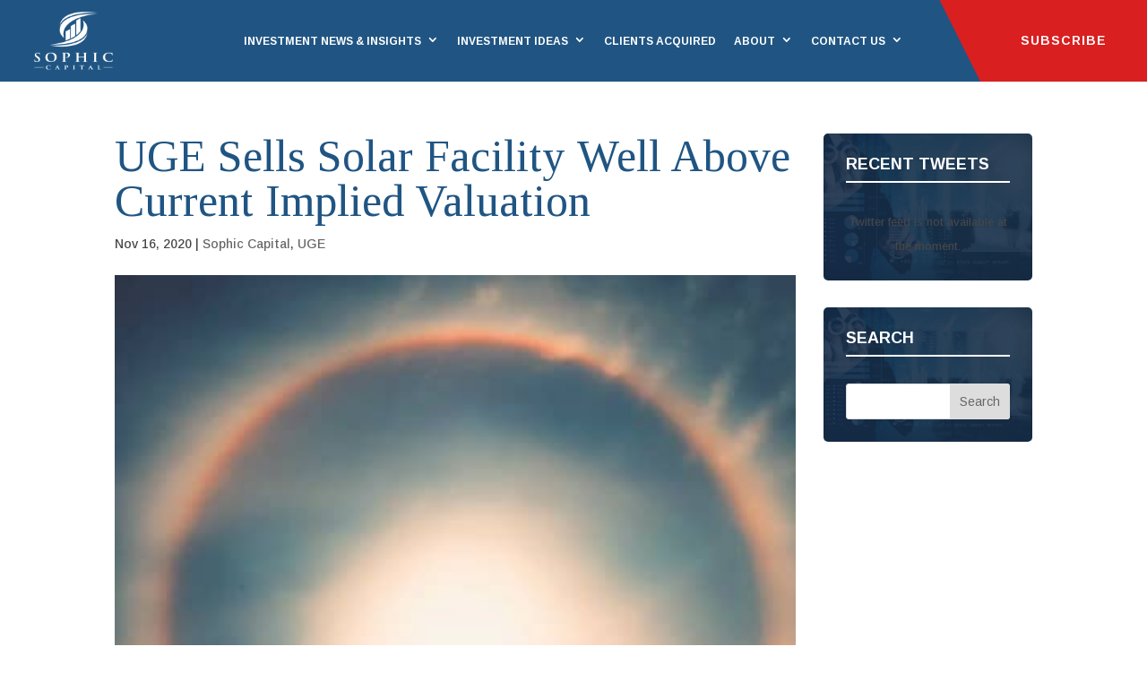

--- FILE ---
content_type: text/html; charset=UTF-8
request_url: https://sophiccapital.com/uge-sells-solar-facility-well-above-current-implied-valuation/
body_size: 47452
content:
<!DOCTYPE html>
<html lang="en-US">
<head>
	<meta charset="UTF-8"/>
<meta http-equiv="X-UA-Compatible" content="IE=edge">
	<link rel="pingback" href="https://sophiccapital.com/xmlrpc.php"/>

	<script type="text/javascript">document.documentElement.className='js';</script>
	
	<meta name='robots' content='index, follow, max-image-preview:large, max-snippet:-1, max-video-preview:-1'/>
<script type="text/javascript">let jqueryParams=[],jQuery=function(r){return jqueryParams=[...jqueryParams,r],jQuery},$=function(r){return jqueryParams=[...jqueryParams,r],$};window.jQuery=jQuery,window.$=jQuery;let customHeadScripts=!1;jQuery.fn=jQuery.prototype={},$.fn=jQuery.prototype={},jQuery.noConflict=function(r){if(window.jQuery)return jQuery=window.jQuery,$=window.jQuery,customHeadScripts=!0,jQuery.noConflict},jQuery.ready=function(r){jqueryParams=[...jqueryParams,r]},$.ready=function(r){jqueryParams=[...jqueryParams,r]},jQuery.load=function(r){jqueryParams=[...jqueryParams,r]},$.load=function(r){jqueryParams=[...jqueryParams,r]},jQuery.fn.ready=function(r){jqueryParams=[...jqueryParams,r]},$.fn.ready=function(r){jqueryParams=[...jqueryParams,r]};</script>
	<!-- This site is optimized with the Yoast SEO plugin v23.5 - https://yoast.com/wordpress/plugins/seo/ -->
	<title>UGE Sells Solar Facility Well Above Current Implied Valuation | Sophic Capital</title>
	<meta name="description" content="UGE announced the sale of one of its completed solar projects. UGE&#039;s project sale multiple shows that the market still undervalues this small cap stock."/>
	<link rel="canonical" href="https://sophiccapital.com/uge-sells-solar-facility-well-above-current-implied-valuation/"/>
	<meta property="og:locale" content="en_US"/>
	<meta property="og:type" content="article"/>
	<meta property="og:title" content="UGE Sells Solar Facility Well Above Current Implied Valuation | Sophic Capital"/>
	<meta property="og:description" content="UGE announced the sale of one of its completed solar projects. UGE&#039;s project sale multiple shows that the market still undervalues this small cap stock."/>
	<meta property="og:url" content="https://sophiccapital.com/uge-sells-solar-facility-well-above-current-implied-valuation/"/>
	<meta property="og:site_name" content="Sophic Capital"/>
	<meta property="article:published_time" content="2020-11-16T23:00:00+00:00"/>
	<meta property="article:modified_time" content="2021-03-07T20:23:44+00:00"/>
	<meta property="og:image" content="https://sophiccapital.com/wp-content/uploads/2020/11/UGE5-0.jpg"/>
	<meta property="og:image:width" content="422"/>
	<meta property="og:image:height" content="563"/>
	<meta property="og:image:type" content="image/jpeg"/>
	<meta name="author" content="sophiccapital"/>
	<meta name="twitter:card" content="summary_large_image"/>
	<meta name="twitter:label1" content="Written by"/>
	<meta name="twitter:data1" content="sophiccapital"/>
	<meta name="twitter:label2" content="Est. reading time"/>
	<meta name="twitter:data2" content="12 minutes"/>
	<script type="application/ld+json" class="yoast-schema-graph">{"@context":"https://schema.org","@graph":[{"@type":"Article","@id":"https://sophiccapital.com/uge-sells-solar-facility-well-above-current-implied-valuation/#article","isPartOf":{"@id":"https://sophiccapital.com/uge-sells-solar-facility-well-above-current-implied-valuation/"},"author":{"name":"sophiccapital","@id":"https://sophiccapital.com/#/schema/person/cc3b65e85f459a89e73d1e143a06dc82"},"headline":"UGE Sells Solar Facility Well Above Current Implied Valuation","datePublished":"2020-11-16T23:00:00+00:00","dateModified":"2021-03-07T20:23:44+00:00","mainEntityOfPage":{"@id":"https://sophiccapital.com/uge-sells-solar-facility-well-above-current-implied-valuation/"},"wordCount":2325,"commentCount":0,"publisher":{"@id":"https://sophiccapital.com/#organization"},"image":{"@id":"https://sophiccapital.com/uge-sells-solar-facility-well-above-current-implied-valuation/#primaryimage"},"thumbnailUrl":"https://sophiccapital.com/wp-content/uploads/2020/11/UGE5-0.jpg","keywords":["ESG","Renewables"],"articleSection":["Sophic Capital","UGE"],"inLanguage":"en-US","potentialAction":[{"@type":"CommentAction","name":"Comment","target":["https://sophiccapital.com/uge-sells-solar-facility-well-above-current-implied-valuation/#respond"]}]},{"@type":"WebPage","@id":"https://sophiccapital.com/uge-sells-solar-facility-well-above-current-implied-valuation/","url":"https://sophiccapital.com/uge-sells-solar-facility-well-above-current-implied-valuation/","name":"UGE Sells Solar Facility Well Above Current Implied Valuation | Sophic Capital","isPartOf":{"@id":"https://sophiccapital.com/#website"},"primaryImageOfPage":{"@id":"https://sophiccapital.com/uge-sells-solar-facility-well-above-current-implied-valuation/#primaryimage"},"image":{"@id":"https://sophiccapital.com/uge-sells-solar-facility-well-above-current-implied-valuation/#primaryimage"},"thumbnailUrl":"https://sophiccapital.com/wp-content/uploads/2020/11/UGE5-0.jpg","datePublished":"2020-11-16T23:00:00+00:00","dateModified":"2021-03-07T20:23:44+00:00","description":"UGE announced the sale of one of its completed solar projects. UGE's project sale multiple shows that the market still undervalues this small cap stock.","breadcrumb":{"@id":"https://sophiccapital.com/uge-sells-solar-facility-well-above-current-implied-valuation/#breadcrumb"},"inLanguage":"en-US","potentialAction":[{"@type":"ReadAction","target":["https://sophiccapital.com/uge-sells-solar-facility-well-above-current-implied-valuation/"]}]},{"@type":"ImageObject","inLanguage":"en-US","@id":"https://sophiccapital.com/uge-sells-solar-facility-well-above-current-implied-valuation/#primaryimage","url":"https://sophiccapital.com/wp-content/uploads/2020/11/UGE5-0.jpg","contentUrl":"https://sophiccapital.com/wp-content/uploads/2020/11/UGE5-0.jpg","width":422,"height":563},{"@type":"BreadcrumbList","@id":"https://sophiccapital.com/uge-sells-solar-facility-well-above-current-implied-valuation/#breadcrumb","itemListElement":[{"@type":"ListItem","position":1,"name":"Home","item":"https://sophiccapital.com/"},{"@type":"ListItem","position":2,"name":"UGE Sells Solar Facility Well Above Current Implied Valuation"}]},{"@type":"WebSite","@id":"https://sophiccapital.com/#website","url":"https://sophiccapital.com/","name":"Sophic Capital","description":"","publisher":{"@id":"https://sophiccapital.com/#organization"},"potentialAction":[{"@type":"SearchAction","target":{"@type":"EntryPoint","urlTemplate":"https://sophiccapital.com/?s={search_term_string}"},"query-input":{"@type":"PropertyValueSpecification","valueRequired":true,"valueName":"search_term_string"}}],"inLanguage":"en-US"},{"@type":"Organization","@id":"https://sophiccapital.com/#organization","name":"Sophic Capital","url":"https://sophiccapital.com/","logo":{"@type":"ImageObject","inLanguage":"en-US","@id":"https://sophiccapital.com/#/schema/logo/image/","url":"https://sophiccapital.com/wp-content/uploads/2019/12/SophicCapital_Logo.png","contentUrl":"https://sophiccapital.com/wp-content/uploads/2019/12/SophicCapital_Logo.png","width":576,"height":432,"caption":"Sophic Capital"},"image":{"@id":"https://sophiccapital.com/#/schema/logo/image/"}},{"@type":"Person","@id":"https://sophiccapital.com/#/schema/person/cc3b65e85f459a89e73d1e143a06dc82","name":"sophiccapital","image":{"@type":"ImageObject","inLanguage":"en-US","@id":"https://sophiccapital.com/#/schema/person/image/","url":"https://secure.gravatar.com/avatar/9354acfec9c83e0f835b7c0b5575d7db?s=96&d=mm&r=g","contentUrl":"https://secure.gravatar.com/avatar/9354acfec9c83e0f835b7c0b5575d7db?s=96&d=mm&r=g","caption":"sophiccapital"},"url":"https://sophiccapital.com/author/sophiccapital/"}]}</script>
	<!-- / Yoast SEO plugin. -->


<link rel='dns-prefetch' href='//js.hs-scripts.com'/>
<link rel='dns-prefetch' href='//fonts.googleapis.com'/>
<link rel="alternate" type="application/rss+xml" title="Sophic Capital &raquo; Feed" href="https://sophiccapital.com/feed/"/>
<link rel="alternate" type="application/rss+xml" title="Sophic Capital &raquo; Comments Feed" href="https://sophiccapital.com/comments/feed/"/>
<link rel="alternate" type="application/rss+xml" title="Sophic Capital &raquo; UGE Sells Solar Facility Well Above Current Implied Valuation Comments Feed" href="https://sophiccapital.com/uge-sells-solar-facility-well-above-current-implied-valuation/feed/"/>
<meta content="Divi Child v.1.0.0" name="generator"/><link rel='stylesheet' id='dss_fe_css-css' href='https://sophiccapital.com/wp-content/plugins/divi_display_logic/assets/style.css?ver=2.5.1' type='text/css' media='all'/>
<style id='wp-block-library-theme-inline-css' type='text/css'>.wp-block-audio figcaption{color:#555;font-size:13px;text-align:center}.is-dark-theme .wp-block-audio figcaption{color:hsla(0,0%,100%,.65)}.wp-block-audio{margin:0 0 1em}.wp-block-code{border:1px solid #ccc;border-radius:4px;font-family:Menlo,Consolas,monaco,monospace;padding:.8em 1em}.wp-block-embed figcaption{color:#555;font-size:13px;text-align:center}.is-dark-theme .wp-block-embed figcaption{color:hsla(0,0%,100%,.65)}.wp-block-embed{margin:0 0 1em}.blocks-gallery-caption{color:#555;font-size:13px;text-align:center}.is-dark-theme .blocks-gallery-caption{color:hsla(0,0%,100%,.65)}.wp-block-image figcaption{color:#555;font-size:13px;text-align:center}.is-dark-theme .wp-block-image figcaption{color:hsla(0,0%,100%,.65)}.wp-block-image{margin:0 0 1em}.wp-block-pullquote{border-bottom:4px solid;border-top:4px solid;color:currentColor;margin-bottom:1.75em}.wp-block-pullquote cite,.wp-block-pullquote footer,.wp-block-pullquote__citation{color:currentColor;font-size:.8125em;font-style:normal;text-transform:uppercase}.wp-block-quote{border-left:.25em solid;margin:0 0 1.75em;padding-left:1em}.wp-block-quote cite,.wp-block-quote footer{color:currentColor;font-size:.8125em;font-style:normal;position:relative}.wp-block-quote.has-text-align-right{border-left:none;border-right:.25em solid;padding-left:0;padding-right:1em}.wp-block-quote.has-text-align-center{border:none;padding-left:0}.wp-block-quote.is-large,.wp-block-quote.is-style-large,.wp-block-quote.is-style-plain{border:none}.wp-block-search .wp-block-search__label{font-weight:700}.wp-block-search__button{border:1px solid #ccc;padding:.375em .625em}:where(.wp-block-group.has-background){padding:1.25em 2.375em}.wp-block-separator.has-css-opacity{opacity:.4}.wp-block-separator{border:none;border-bottom:2px solid;margin-left:auto;margin-right:auto}.wp-block-separator.has-alpha-channel-opacity{opacity:1}.wp-block-separator:not(.is-style-wide):not(.is-style-dots){width:100px}.wp-block-separator.has-background:not(.is-style-dots){border-bottom:none;height:1px}.wp-block-separator.has-background:not(.is-style-wide):not(.is-style-dots){height:2px}.wp-block-table{margin:0 0 1em}.wp-block-table td,.wp-block-table th{word-break:normal}.wp-block-table figcaption{color:#555;font-size:13px;text-align:center}.is-dark-theme .wp-block-table figcaption{color:hsla(0,0%,100%,.65)}.wp-block-video figcaption{color:#555;font-size:13px;text-align:center}.is-dark-theme .wp-block-video figcaption{color:hsla(0,0%,100%,.65)}.wp-block-video{margin:0 0 1em}.wp-block-template-part.has-background{margin-bottom:0;margin-top:0;padding:1.25em 2.375em}</style>
<link rel='stylesheet' id='activecampaign-form-block-css' href='https://sophiccapital.com/wp-content/plugins/activecampaign-subscription-forms/activecampaign-form-block/build/style-index.css?ver=1717078998' type='text/css' media='all'/>
<style id='global-styles-inline-css' type='text/css'>body{--wp--preset--color--black:#000;--wp--preset--color--cyan-bluish-gray:#abb8c3;--wp--preset--color--white:#fff;--wp--preset--color--pale-pink:#f78da7;--wp--preset--color--vivid-red:#cf2e2e;--wp--preset--color--luminous-vivid-orange:#ff6900;--wp--preset--color--luminous-vivid-amber:#fcb900;--wp--preset--color--light-green-cyan:#7bdcb5;--wp--preset--color--vivid-green-cyan:#00d084;--wp--preset--color--pale-cyan-blue:#8ed1fc;--wp--preset--color--vivid-cyan-blue:#0693e3;--wp--preset--color--vivid-purple:#9b51e0;--wp--preset--gradient--vivid-cyan-blue-to-vivid-purple:linear-gradient(135deg,rgba(6,147,227,1) 0%,#9b51e0 100%);--wp--preset--gradient--light-green-cyan-to-vivid-green-cyan:linear-gradient(135deg,#7adcb4 0%,#00d082 100%);--wp--preset--gradient--luminous-vivid-amber-to-luminous-vivid-orange:linear-gradient(135deg,rgba(252,185,0,1) 0%,rgba(255,105,0,1) 100%);--wp--preset--gradient--luminous-vivid-orange-to-vivid-red:linear-gradient(135deg,rgba(255,105,0,1) 0%,#cf2e2e 100%);--wp--preset--gradient--very-light-gray-to-cyan-bluish-gray:linear-gradient(135deg,#eee 0%,#a9b8c3 100%);--wp--preset--gradient--cool-to-warm-spectrum:linear-gradient(135deg,#4aeadc 0%,#9778d1 20%,#cf2aba 40%,#ee2c82 60%,#fb6962 80%,#fef84c 100%);--wp--preset--gradient--blush-light-purple:linear-gradient(135deg,#ffceec 0%,#9896f0 100%);--wp--preset--gradient--blush-bordeaux:linear-gradient(135deg,#fecda5 0%,#fe2d2d 50%,#6b003e 100%);--wp--preset--gradient--luminous-dusk:linear-gradient(135deg,#ffcb70 0%,#c751c0 50%,#4158d0 100%);--wp--preset--gradient--pale-ocean:linear-gradient(135deg,#fff5cb 0%,#b6e3d4 50%,#33a7b5 100%);--wp--preset--gradient--electric-grass:linear-gradient(135deg,#caf880 0%,#71ce7e 100%);--wp--preset--gradient--midnight:linear-gradient(135deg,#020381 0%,#2874fc 100%);--wp--preset--font-size--small:13px;--wp--preset--font-size--medium:20px;--wp--preset--font-size--large:36px;--wp--preset--font-size--x-large:42px;--wp--preset--spacing--20:.44rem;--wp--preset--spacing--30:.67rem;--wp--preset--spacing--40:1rem;--wp--preset--spacing--50:1.5rem;--wp--preset--spacing--60:2.25rem;--wp--preset--spacing--70:3.38rem;--wp--preset--spacing--80:5.06rem;--wp--preset--shadow--natural:6px 6px 9px rgba(0,0,0,.2);--wp--preset--shadow--deep:12px 12px 50px rgba(0,0,0,.4);--wp--preset--shadow--sharp:6px 6px 0 rgba(0,0,0,.2);--wp--preset--shadow--outlined:6px 6px 0 -3px rgba(255,255,255,1) , 6px 6px rgba(0,0,0,1);--wp--preset--shadow--crisp:6px 6px 0 rgba(0,0,0,1)}body{margin:0;--wp--style--global--content-size:823px;--wp--style--global--wide-size:1080px}.wp-site-blocks>.alignleft{float:left;margin-right:2em}.wp-site-blocks>.alignright{float:right;margin-left:2em}.wp-site-blocks>.aligncenter{justify-content:center;margin-left:auto;margin-right:auto}:where(.is-layout-flex){gap:.5em}:where(.is-layout-grid){gap:.5em}body .is-layout-flow>.alignleft{float:left;margin-inline-start:0;margin-inline-end:2em}body .is-layout-flow>.alignright{float:right;margin-inline-start:2em;margin-inline-end:0}body .is-layout-flow>.aligncenter{margin-left:auto!important;margin-right:auto!important}body .is-layout-constrained>.alignleft{float:left;margin-inline-start:0;margin-inline-end:2em}body .is-layout-constrained>.alignright{float:right;margin-inline-start:2em;margin-inline-end:0}body .is-layout-constrained>.aligncenter{margin-left:auto!important;margin-right:auto!important}body .is-layout-constrained > :where(:not(.alignleft):not(.alignright):not(.alignfull)){max-width:var(--wp--style--global--content-size);margin-left:auto!important;margin-right:auto!important}body .is-layout-constrained>.alignwide{max-width:var(--wp--style--global--wide-size)}body .is-layout-flex{display:flex}body .is-layout-flex{flex-wrap:wrap;align-items:center}body .is-layout-flex>*{margin:0}body .is-layout-grid{display:grid}body .is-layout-grid>*{margin:0}body{padding-top:0;padding-right:0;padding-bottom:0;padding-left:0}.wp-element-button,.wp-block-button__link{background-color:#32373c;border-width:0;color:#fff;font-family:inherit;font-size:inherit;line-height:inherit;padding: calc(0.667em + 2px) calc(1.333em + 2px);text-decoration:none}.has-black-color{color:var(--wp--preset--color--black)!important}.has-cyan-bluish-gray-color{color:var(--wp--preset--color--cyan-bluish-gray)!important}.has-white-color{color:var(--wp--preset--color--white)!important}.has-pale-pink-color{color:var(--wp--preset--color--pale-pink)!important}.has-vivid-red-color{color:var(--wp--preset--color--vivid-red)!important}.has-luminous-vivid-orange-color{color:var(--wp--preset--color--luminous-vivid-orange)!important}.has-luminous-vivid-amber-color{color:var(--wp--preset--color--luminous-vivid-amber)!important}.has-light-green-cyan-color{color:var(--wp--preset--color--light-green-cyan)!important}.has-vivid-green-cyan-color{color:var(--wp--preset--color--vivid-green-cyan)!important}.has-pale-cyan-blue-color{color:var(--wp--preset--color--pale-cyan-blue)!important}.has-vivid-cyan-blue-color{color:var(--wp--preset--color--vivid-cyan-blue)!important}.has-vivid-purple-color{color:var(--wp--preset--color--vivid-purple)!important}.has-black-background-color{background-color:var(--wp--preset--color--black)!important}.has-cyan-bluish-gray-background-color{background-color:var(--wp--preset--color--cyan-bluish-gray)!important}.has-white-background-color{background-color:var(--wp--preset--color--white)!important}.has-pale-pink-background-color{background-color:var(--wp--preset--color--pale-pink)!important}.has-vivid-red-background-color{background-color:var(--wp--preset--color--vivid-red)!important}.has-luminous-vivid-orange-background-color{background-color:var(--wp--preset--color--luminous-vivid-orange)!important}.has-luminous-vivid-amber-background-color{background-color:var(--wp--preset--color--luminous-vivid-amber)!important}.has-light-green-cyan-background-color{background-color:var(--wp--preset--color--light-green-cyan)!important}.has-vivid-green-cyan-background-color{background-color:var(--wp--preset--color--vivid-green-cyan)!important}.has-pale-cyan-blue-background-color{background-color:var(--wp--preset--color--pale-cyan-blue)!important}.has-vivid-cyan-blue-background-color{background-color:var(--wp--preset--color--vivid-cyan-blue)!important}.has-vivid-purple-background-color{background-color:var(--wp--preset--color--vivid-purple)!important}.has-black-border-color{border-color:var(--wp--preset--color--black)!important}.has-cyan-bluish-gray-border-color{border-color:var(--wp--preset--color--cyan-bluish-gray)!important}.has-white-border-color{border-color:var(--wp--preset--color--white)!important}.has-pale-pink-border-color{border-color:var(--wp--preset--color--pale-pink)!important}.has-vivid-red-border-color{border-color:var(--wp--preset--color--vivid-red)!important}.has-luminous-vivid-orange-border-color{border-color:var(--wp--preset--color--luminous-vivid-orange)!important}.has-luminous-vivid-amber-border-color{border-color:var(--wp--preset--color--luminous-vivid-amber)!important}.has-light-green-cyan-border-color{border-color:var(--wp--preset--color--light-green-cyan)!important}.has-vivid-green-cyan-border-color{border-color:var(--wp--preset--color--vivid-green-cyan)!important}.has-pale-cyan-blue-border-color{border-color:var(--wp--preset--color--pale-cyan-blue)!important}.has-vivid-cyan-blue-border-color{border-color:var(--wp--preset--color--vivid-cyan-blue)!important}.has-vivid-purple-border-color{border-color:var(--wp--preset--color--vivid-purple)!important}.has-vivid-cyan-blue-to-vivid-purple-gradient-background{background:var(--wp--preset--gradient--vivid-cyan-blue-to-vivid-purple)!important}.has-light-green-cyan-to-vivid-green-cyan-gradient-background{background:var(--wp--preset--gradient--light-green-cyan-to-vivid-green-cyan)!important}.has-luminous-vivid-amber-to-luminous-vivid-orange-gradient-background{background:var(--wp--preset--gradient--luminous-vivid-amber-to-luminous-vivid-orange)!important}.has-luminous-vivid-orange-to-vivid-red-gradient-background{background:var(--wp--preset--gradient--luminous-vivid-orange-to-vivid-red)!important}.has-very-light-gray-to-cyan-bluish-gray-gradient-background{background:var(--wp--preset--gradient--very-light-gray-to-cyan-bluish-gray)!important}.has-cool-to-warm-spectrum-gradient-background{background:var(--wp--preset--gradient--cool-to-warm-spectrum)!important}.has-blush-light-purple-gradient-background{background:var(--wp--preset--gradient--blush-light-purple)!important}.has-blush-bordeaux-gradient-background{background:var(--wp--preset--gradient--blush-bordeaux)!important}.has-luminous-dusk-gradient-background{background:var(--wp--preset--gradient--luminous-dusk)!important}.has-pale-ocean-gradient-background{background:var(--wp--preset--gradient--pale-ocean)!important}.has-electric-grass-gradient-background{background:var(--wp--preset--gradient--electric-grass)!important}.has-midnight-gradient-background{background:var(--wp--preset--gradient--midnight)!important}.has-small-font-size{font-size:var(--wp--preset--font-size--small)!important}.has-medium-font-size{font-size:var(--wp--preset--font-size--medium)!important}.has-large-font-size{font-size:var(--wp--preset--font-size--large)!important}.has-x-large-font-size{font-size:var(--wp--preset--font-size--x-large)!important}.wp-block-navigation a:where(:not(.wp-element-button)){color:inherit}:where(.wp-block-post-template.is-layout-flex){gap:1.25em}:where(.wp-block-post-template.is-layout-grid){gap:1.25em}:where(.wp-block-columns.is-layout-flex){gap:2em}:where(.wp-block-columns.is-layout-grid){gap:2em}.wp-block-pullquote{font-size:1.5em;line-height:1.6}</style>
<link rel='stylesheet' id='contact-form-7-css' href='https://sophiccapital.com/wp-content/plugins/contact-form-7/includes/css/styles.css?ver=5.7.5.1' type='text/css' media='all'/>
<style id='contact-form-7-inline-css' type='text/css'>
.wpcf7 .wpcf7-recaptcha iframe {margin-bottom: 0;}.wpcf7 .wpcf7-recaptcha[data-align="center"] > div {margin: 0 auto;}.wpcf7 .wpcf7-recaptcha[data-align="right"] > div {margin: 0 0 0 auto;}
</style>
<link rel='stylesheet' id='ctf_styles-css' href='https://sophiccapital.com/wp-content/plugins/custom-twitter-feeds-pro/css/ctf-styles.min.css?ver=2.4.4' type='text/css' media='all'/>
<link rel='stylesheet' id='et_monarch-css-css' href='https://sophiccapital.com/wp-content/plugins/monarch/css/style.css?ver=1.4.14' type='text/css' media='all'/>
<link rel='stylesheet' id='et-gf-open-sans-css' href='https://fonts.googleapis.com/css?family=Open+Sans:400,700' type='text/css' media='all'/>
<link rel='stylesheet' id='search-filter-plugin-styles-css' href='https://sophiccapital.com/wp-content/plugins/search-filter-pro/public/assets/css/search-filter.min.css?ver=2.5.16' type='text/css' media='all'/>
<link rel='stylesheet' id='et-builder-googlefonts-cached-css' href='https://fonts.googleapis.com/css?family=Tinos%3Aregular%2Citalic%2C700%2C700italic%7CArimo%3Aregular%2C500%2C600%2C700%2Citalic%2C500italic%2C600italic%2C700italic&#038;ver=6.4.7#038;subset=latin,latin-ext&#038;display=swap' type='text/css' media='all'/>
<style id='divi-style-parent-inline-inline-css' type='text/css'>
/*!
Theme Name: Divi
Theme URI: http://www.elegantthemes.com/gallery/divi/
Version: 4.27.4
Description: Smart. Flexible. Beautiful. Divi is the most powerful theme in our collection.
Author: Elegant Themes
Author URI: http://www.elegantthemes.com
License: GNU General Public License v2
License URI: http://www.gnu.org/licenses/gpl-2.0.html
*/

a,abbr,acronym,address,applet,b,big,blockquote,body,center,cite,code,dd,del,dfn,div,dl,dt,em,fieldset,font,form,h1,h2,h3,h4,h5,h6,html,i,iframe,img,ins,kbd,label,legend,li,object,ol,p,pre,q,s,samp,small,span,strike,strong,sub,sup,tt,u,ul,var{margin:0;padding:0;border:0;outline:0;font-size:100%;-ms-text-size-adjust:100%;-webkit-text-size-adjust:100%;vertical-align:baseline;background:transparent}body{line-height:1}ol,ul{list-style:none}blockquote,q{quotes:none}blockquote:after,blockquote:before,q:after,q:before{content:"";content:none}blockquote{margin:20px 0 30px;border-left:5px solid;padding-left:20px}:focus{outline:0}del{text-decoration:line-through}pre{overflow:auto;padding:10px}figure{margin:0}table{border-collapse:collapse;border-spacing:0}article,aside,footer,header,hgroup,nav,section{display:block}body{font-family:Open Sans,Arial,sans-serif;font-size:14px;color:#666;background-color:#fff;line-height:1.7em;font-weight:500;-webkit-font-smoothing:antialiased;-moz-osx-font-smoothing:grayscale}body.page-template-page-template-blank-php #page-container{padding-top:0!important}body.et_cover_background{background-size:cover!important;background-position:top!important;background-repeat:no-repeat!important;background-attachment:fixed}a{color:#2ea3f2}a,a:hover{text-decoration:none}p{padding-bottom:1em}p:not(.has-background):last-of-type{padding-bottom:0}p.et_normal_padding{padding-bottom:1em}strong{font-weight:700}cite,em,i{font-style:italic}code,pre{font-family:Courier New,monospace;margin-bottom:10px}ins{text-decoration:none}sub,sup{height:0;line-height:1;position:relative;vertical-align:baseline}sup{bottom:.8em}sub{top:.3em}dl{margin:0 0 1.5em}dl dt{font-weight:700}dd{margin-left:1.5em}blockquote p{padding-bottom:0}embed,iframe,object,video{max-width:100%}h1,h2,h3,h4,h5,h6{color:#333;padding-bottom:10px;line-height:1em;font-weight:500}h1 a,h2 a,h3 a,h4 a,h5 a,h6 a{color:inherit}h1{font-size:30px}h2{font-size:26px}h3{font-size:22px}h4{font-size:18px}h5{font-size:16px}h6{font-size:14px}input{-webkit-appearance:none}input[type=checkbox]{-webkit-appearance:checkbox}input[type=radio]{-webkit-appearance:radio}input.text,input.title,input[type=email],input[type=password],input[type=tel],input[type=text],select,textarea{background-color:#fff;border:1px solid #bbb;padding:2px;color:#4e4e4e}input.text:focus,input.title:focus,input[type=text]:focus,select:focus,textarea:focus{border-color:#2d3940;color:#3e3e3e}input.text,input.title,input[type=text],select,textarea{margin:0}textarea{padding:4px}button,input,select,textarea{font-family:inherit}img{max-width:100%;height:auto}.clear{clear:both}br.clear{margin:0;padding:0}.pagination{clear:both}#et_search_icon:hover,.et-social-icon a:hover,.et_password_protected_form .et_submit_button,.form-submit .et_pb_buttontton.alt.disabled,.nav-single a,.posted_in a{color:#2ea3f2}.et-search-form,blockquote{border-color:#2ea3f2}#main-content{background-color:#fff}.container{width:80%;max-width:1080px;margin:auto;position:relative}body:not(.et-tb) #main-content .container,body:not(.et-tb-has-header) #main-content .container{padding-top:58px}.et_full_width_page #main-content .container:before{display:none}.main_title{margin-bottom:20px}.et_password_protected_form .et_submit_button:hover,.form-submit .et_pb_button:hover{background:rgba(0,0,0,.05)}.et_button_icon_visible .et_pb_button{padding-right:2em;padding-left:.7em}.et_button_icon_visible .et_pb_button:after{opacity:1;margin-left:0}.et_button_left .et_pb_button:hover:after{left:.15em}.et_button_left .et_pb_button:after{margin-left:0;left:1em}.et_button_icon_visible.et_button_left .et_pb_button,.et_button_left .et_pb_button:hover,.et_button_left .et_pb_module .et_pb_button:hover{padding-left:2em;padding-right:.7em}.et_button_icon_visible.et_button_left .et_pb_button:after,.et_button_left .et_pb_button:hover:after{left:.15em}.et_password_protected_form .et_submit_button:hover,.form-submit .et_pb_button:hover{padding:.3em 1em}.et_button_no_icon .et_pb_button:after{display:none}.et_button_no_icon.et_button_icon_visible.et_button_left .et_pb_button,.et_button_no_icon.et_button_left .et_pb_button:hover,.et_button_no_icon .et_pb_button,.et_button_no_icon .et_pb_button:hover{padding:.3em 1em!important}.et_button_custom_icon .et_pb_button:after{line-height:1.7em}.et_button_custom_icon.et_button_icon_visible .et_pb_button:after,.et_button_custom_icon .et_pb_button:hover:after{margin-left:.3em}#left-area .post_format-post-format-gallery .wp-block-gallery:first-of-type{padding:0;margin-bottom:-16px}.entry-content table:not(.variations){border:1px solid #eee;margin:0 0 15px;text-align:left;width:100%}.entry-content thead th,.entry-content tr th{color:#555;font-weight:700;padding:9px 24px}.entry-content tr td{border-top:1px solid #eee;padding:6px 24px}#left-area ul,.entry-content ul,.et-l--body ul,.et-l--footer ul,.et-l--header ul{list-style-type:disc;padding:0 0 23px 1em;line-height:26px}#left-area ol,.entry-content ol,.et-l--body ol,.et-l--footer ol,.et-l--header ol{list-style-type:decimal;list-style-position:inside;padding:0 0 23px;line-height:26px}#left-area ul li ul,.entry-content ul li ol{padding:2px 0 2px 20px}#left-area ol li ul,.entry-content ol li ol,.et-l--body ol li ol,.et-l--footer ol li ol,.et-l--header ol li ol{padding:2px 0 2px 35px}#left-area ul.wp-block-gallery{display:-webkit-box;display:-ms-flexbox;display:flex;-ms-flex-wrap:wrap;flex-wrap:wrap;list-style-type:none;padding:0}#left-area ul.products{padding:0!important;line-height:1.7!important;list-style:none!important}.gallery-item a{display:block}.gallery-caption,.gallery-item a{width:90%}#wpadminbar{z-index:100001}#left-area .post-meta{font-size:14px;padding-bottom:15px}#left-area .post-meta a{text-decoration:none;color:#666}#left-area .et_featured_image{padding-bottom:7px}.single .post{padding-bottom:25px}body.single .et_audio_content{margin-bottom:-6px}.nav-single a{text-decoration:none;color:#2ea3f2;font-size:14px;font-weight:400}.nav-previous{float:left}.nav-next{float:right}.et_password_protected_form p input{background-color:#eee;border:none!important;width:100%!important;border-radius:0!important;font-size:14px;color:#999!important;padding:16px!important;-webkit-box-sizing:border-box;box-sizing:border-box}.et_password_protected_form label{display:none}.et_password_protected_form .et_submit_button{font-family:inherit;display:block;float:right;margin:8px auto 0;cursor:pointer}.post-password-required p.nocomments.container{max-width:100%}.post-password-required p.nocomments.container:before{display:none}.aligncenter,div.post .new-post .aligncenter{display:block;margin-left:auto;margin-right:auto}.wp-caption{border:1px solid #ddd;text-align:center;background-color:#f3f3f3;margin-bottom:10px;max-width:96%;padding:8px}.wp-caption.alignleft{margin:0 30px 20px 0}.wp-caption.alignright{margin:0 0 20px 30px}.wp-caption img{margin:0;padding:0;border:0}.wp-caption p.wp-caption-text{font-size:12px;padding:0 4px 5px;margin:0}.alignright{float:right}.alignleft{float:left}img.alignleft{display:inline;float:left;margin-right:15px}img.alignright{display:inline;float:right;margin-left:15px}.page.et_pb_pagebuilder_layout #main-content{background-color:transparent}body #main-content .et_builder_inner_content>h1,body #main-content .et_builder_inner_content>h2,body #main-content .et_builder_inner_content>h3,body #main-content .et_builder_inner_content>h4,body #main-content .et_builder_inner_content>h5,body #main-content .et_builder_inner_content>h6{line-height:1.4em}body #main-content .et_builder_inner_content>p{line-height:1.7em}.wp-block-pullquote{margin:20px 0 30px}.wp-block-pullquote.has-background blockquote{border-left:none}.wp-block-group.has-background{padding:1.5em 1.5em .5em}@media (min-width:981px){#left-area{width:79.125%;padding-bottom:23px}#main-content .container:before{content:"";position:absolute;top:0;height:100%;width:1px;background-color:#e2e2e2}.et_full_width_page #left-area,.et_no_sidebar #left-area{float:none;width:100%!important}.et_full_width_page #left-area{padding-bottom:0}.et_no_sidebar #main-content .container:before{display:none}}@media (max-width:980px){#page-container{padding-top:80px}.et-tb #page-container,.et-tb-has-header #page-container{padding-top:0!important}#left-area,#sidebar{width:100%!important}#main-content .container:before{display:none!important}.et_full_width_page .et_gallery_item:nth-child(4n+1){clear:none}}@media print{#page-container{padding-top:0!important}}#wp-admin-bar-et-use-visual-builder a:before{font-family:ETmodules!important;content:"\e625";font-size:30px!important;width:28px;margin-top:-3px;color:#974df3!important}#wp-admin-bar-et-use-visual-builder:hover a:before{color:#fff!important}#wp-admin-bar-et-use-visual-builder:hover a,#wp-admin-bar-et-use-visual-builder a:hover{transition:background-color .5s ease;-webkit-transition:background-color .5s ease;-moz-transition:background-color .5s ease;background-color:#7e3bd0!important;color:#fff!important}* html .clearfix,:first-child+html .clearfix{zoom:1}.iphone .et_pb_section_video_bg video::-webkit-media-controls-start-playback-button{display:none!important;-webkit-appearance:none}.et_mobile_device .et_pb_section_parallax .et_pb_parallax_css{background-attachment:scroll}.et-social-facebook a.icon:before{content:"\e093"}.et-social-twitter a.icon:before{content:"\e094"}.et-social-google-plus a.icon:before{content:"\e096"}.et-social-instagram a.icon:before{content:"\e09a"}.et-social-rss a.icon:before{content:"\e09e"}.ai1ec-single-event:after{content:" ";display:table;clear:both}.evcal_event_details .evcal_evdata_cell .eventon_details_shading_bot.eventon_details_shading_bot{z-index:3}.wp-block-divi-layout{margin-bottom:1em}*{-webkit-box-sizing:border-box;box-sizing:border-box}#et-info-email:before,#et-info-phone:before,#et_search_icon:before,.comment-reply-link:after,.et-cart-info span:before,.et-pb-arrow-next:before,.et-pb-arrow-prev:before,.et-social-icon a:before,.et_audio_container .mejs-playpause-button button:before,.et_audio_container .mejs-volume-button button:before,.et_overlay:before,.et_password_protected_form .et_submit_button:after,.et_pb_button:after,.et_pb_contact_reset:after,.et_pb_contact_submit:after,.et_pb_font_icon:before,.et_pb_newsletter_button:after,.et_pb_pricing_table_button:after,.et_pb_promo_button:after,.et_pb_testimonial:before,.et_pb_toggle_title:before,.form-submit .et_pb_button:after,.mobile_menu_bar:before,a.et_pb_more_button:after{font-family:ETmodules!important;speak:none;font-style:normal;font-weight:400;-webkit-font-feature-settings:normal;font-feature-settings:normal;font-variant:normal;text-transform:none;line-height:1;-webkit-font-smoothing:antialiased;-moz-osx-font-smoothing:grayscale;text-shadow:0 0;direction:ltr}.et-pb-icon,.et_pb_custom_button_icon.et_pb_button:after,.et_pb_login .et_pb_custom_button_icon.et_pb_button:after,.et_pb_woo_custom_button_icon .button.et_pb_custom_button_icon.et_pb_button:after,.et_pb_woo_custom_button_icon .button.et_pb_custom_button_icon.et_pb_button:hover:after{content:attr(data-icon)}.et-pb-icon{font-family:ETmodules;speak:none;font-weight:400;-webkit-font-feature-settings:normal;font-feature-settings:normal;font-variant:normal;text-transform:none;line-height:1;-webkit-font-smoothing:antialiased;font-size:96px;font-style:normal;display:inline-block;-webkit-box-sizing:border-box;box-sizing:border-box;direction:ltr}#et-ajax-saving{display:none;-webkit-transition:background .3s,-webkit-box-shadow .3s;transition:background .3s,-webkit-box-shadow .3s;transition:background .3s,box-shadow .3s;transition:background .3s,box-shadow .3s,-webkit-box-shadow .3s;-webkit-box-shadow:rgba(0,139,219,.247059) 0 0 60px;box-shadow:0 0 60px rgba(0,139,219,.247059);position:fixed;top:50%;left:50%;width:50px;height:50px;background:#fff;border-radius:50px;margin:-25px 0 0 -25px;z-index:999999;text-align:center}#et-ajax-saving img{margin:9px}.et-safe-mode-indicator,.et-safe-mode-indicator:focus,.et-safe-mode-indicator:hover{-webkit-box-shadow:0 5px 10px rgba(41,196,169,.15);box-shadow:0 5px 10px rgba(41,196,169,.15);background:#29c4a9;color:#fff;font-size:14px;font-weight:600;padding:12px;line-height:16px;border-radius:3px;position:fixed;bottom:30px;right:30px;z-index:999999;text-decoration:none;font-family:Open Sans,sans-serif;-webkit-font-smoothing:antialiased;-moz-osx-font-smoothing:grayscale}.et_pb_button{font-size:20px;font-weight:500;padding:.3em 1em;line-height:1.7em!important;background-color:transparent;background-size:cover;background-position:50%;background-repeat:no-repeat;border:2px solid;border-radius:3px;-webkit-transition-duration:.2s;transition-duration:.2s;-webkit-transition-property:all!important;transition-property:all!important}.et_pb_button,.et_pb_button_inner{position:relative}.et_pb_button:hover,.et_pb_module .et_pb_button:hover{border:2px solid transparent;padding:.3em 2em .3em .7em}.et_pb_button:hover{background-color:hsla(0,0%,100%,.2)}.et_pb_bg_layout_light.et_pb_button:hover,.et_pb_bg_layout_light .et_pb_button:hover{background-color:rgba(0,0,0,.05)}.et_pb_button:after,.et_pb_button:before{font-size:32px;line-height:1em;content:"\35";opacity:0;position:absolute;margin-left:-1em;-webkit-transition:all .2s;transition:all .2s;text-transform:none;-webkit-font-feature-settings:"kern" off;font-feature-settings:"kern" off;font-variant:none;font-style:normal;font-weight:400;text-shadow:none}.et_pb_button.et_hover_enabled:hover:after,.et_pb_button.et_pb_hovered:hover:after{-webkit-transition:none!important;transition:none!important}.et_pb_button:before{display:none}.et_pb_button:hover:after{opacity:1;margin-left:0}.et_pb_column_1_3 h1,.et_pb_column_1_4 h1,.et_pb_column_1_5 h1,.et_pb_column_1_6 h1,.et_pb_column_2_5 h1{font-size:26px}.et_pb_column_1_3 h2,.et_pb_column_1_4 h2,.et_pb_column_1_5 h2,.et_pb_column_1_6 h2,.et_pb_column_2_5 h2{font-size:23px}.et_pb_column_1_3 h3,.et_pb_column_1_4 h3,.et_pb_column_1_5 h3,.et_pb_column_1_6 h3,.et_pb_column_2_5 h3{font-size:20px}.et_pb_column_1_3 h4,.et_pb_column_1_4 h4,.et_pb_column_1_5 h4,.et_pb_column_1_6 h4,.et_pb_column_2_5 h4{font-size:18px}.et_pb_column_1_3 h5,.et_pb_column_1_4 h5,.et_pb_column_1_5 h5,.et_pb_column_1_6 h5,.et_pb_column_2_5 h5{font-size:16px}.et_pb_column_1_3 h6,.et_pb_column_1_4 h6,.et_pb_column_1_5 h6,.et_pb_column_1_6 h6,.et_pb_column_2_5 h6{font-size:15px}.et_pb_bg_layout_dark,.et_pb_bg_layout_dark h1,.et_pb_bg_layout_dark h2,.et_pb_bg_layout_dark h3,.et_pb_bg_layout_dark h4,.et_pb_bg_layout_dark h5,.et_pb_bg_layout_dark h6{color:#fff!important}.et_pb_module.et_pb_text_align_left{text-align:left}.et_pb_module.et_pb_text_align_center{text-align:center}.et_pb_module.et_pb_text_align_right{text-align:right}.et_pb_module.et_pb_text_align_justified{text-align:justify}.clearfix:after{visibility:hidden;display:block;font-size:0;content:" ";clear:both;height:0}.et_pb_bg_layout_light .et_pb_more_button{color:#2ea3f2}.et_builder_inner_content{position:relative;z-index:1}header .et_builder_inner_content{z-index:2}.et_pb_css_mix_blend_mode_passthrough{mix-blend-mode:unset!important}.et_pb_image_container{margin:-20px -20px 29px}.et_pb_module_inner{position:relative}.et_hover_enabled_preview{z-index:2}.et_hover_enabled:hover{position:relative;z-index:2}.et_pb_all_tabs,.et_pb_module,.et_pb_posts_nav a,.et_pb_tab,.et_pb_with_background{position:relative;background-size:cover;background-position:50%;background-repeat:no-repeat}.et_pb_background_mask,.et_pb_background_pattern{bottom:0;left:0;position:absolute;right:0;top:0}.et_pb_background_mask{background-size:calc(100% + 2px) calc(100% + 2px);background-repeat:no-repeat;background-position:50%;overflow:hidden}.et_pb_background_pattern{background-position:0 0;background-repeat:repeat}.et_pb_with_border{position:relative;border:0 solid #333}.post-password-required .et_pb_row{padding:0;width:100%}.post-password-required .et_password_protected_form{min-height:0}body.et_pb_pagebuilder_layout.et_pb_show_title .post-password-required .et_password_protected_form h1,body:not(.et_pb_pagebuilder_layout) .post-password-required .et_password_protected_form h1{display:none}.et_pb_no_bg{padding:0!important}.et_overlay.et_pb_inline_icon:before,.et_pb_inline_icon:before{content:attr(data-icon)}.et_pb_more_button{color:inherit;text-shadow:none;text-decoration:none;display:inline-block;margin-top:20px}.et_parallax_bg_wrap{overflow:hidden;position:absolute;top:0;right:0;bottom:0;left:0}.et_parallax_bg{background-repeat:no-repeat;background-position:top;background-size:cover;position:absolute;bottom:0;left:0;width:100%;height:100%;display:block}.et_parallax_bg.et_parallax_bg__hover,.et_parallax_bg.et_parallax_bg_phone,.et_parallax_bg.et_parallax_bg_tablet,.et_parallax_gradient.et_parallax_gradient__hover,.et_parallax_gradient.et_parallax_gradient_phone,.et_parallax_gradient.et_parallax_gradient_tablet,.et_pb_section_parallax_hover:hover .et_parallax_bg:not(.et_parallax_bg__hover),.et_pb_section_parallax_hover:hover .et_parallax_gradient:not(.et_parallax_gradient__hover){display:none}.et_pb_section_parallax_hover:hover .et_parallax_bg.et_parallax_bg__hover,.et_pb_section_parallax_hover:hover .et_parallax_gradient.et_parallax_gradient__hover{display:block}.et_parallax_gradient{bottom:0;display:block;left:0;position:absolute;right:0;top:0}.et_pb_module.et_pb_section_parallax,.et_pb_posts_nav a.et_pb_section_parallax,.et_pb_tab.et_pb_section_parallax{position:relative}.et_pb_section_parallax .et_pb_parallax_css,.et_pb_slides .et_parallax_bg.et_pb_parallax_css{background-attachment:fixed}body.et-bfb .et_pb_section_parallax .et_pb_parallax_css,body.et-bfb .et_pb_slides .et_parallax_bg.et_pb_parallax_css{background-attachment:scroll;bottom:auto}.et_pb_section_parallax.et_pb_column .et_pb_module,.et_pb_section_parallax.et_pb_row .et_pb_column,.et_pb_section_parallax.et_pb_row .et_pb_module{z-index:9;position:relative}.et_pb_more_button:hover:after{opacity:1;margin-left:0}.et_pb_preload .et_pb_section_video_bg,.et_pb_preload>div{visibility:hidden}.et_pb_preload,.et_pb_section.et_pb_section_video.et_pb_preload{position:relative;background:#464646!important}.et_pb_preload:before{content:"";position:absolute;top:50%;left:50%;background:url(https://sophiccapital.com/wp-content/themes/Divi/includes/builder/styles/images/preloader.gif) no-repeat;border-radius:32px;width:32px;height:32px;margin:-16px 0 0 -16px}.box-shadow-overlay{position:absolute;top:0;left:0;width:100%;height:100%;z-index:10;pointer-events:none}.et_pb_section>.box-shadow-overlay~.et_pb_row{z-index:11}body.safari .section_has_divider{will-change:transform}.et_pb_row>.box-shadow-overlay{z-index:8}.has-box-shadow-overlay{position:relative}.et_clickable{cursor:pointer}.screen-reader-text{border:0;clip:rect(1px,1px,1px,1px);-webkit-clip-path:inset(50%);clip-path:inset(50%);height:1px;margin:-1px;overflow:hidden;padding:0;position:absolute!important;width:1px;word-wrap:normal!important}.et_multi_view_hidden,.et_multi_view_hidden_image{display:none!important}@keyframes multi-view-image-fade{0%{opacity:0}10%{opacity:.1}20%{opacity:.2}30%{opacity:.3}40%{opacity:.4}50%{opacity:.5}60%{opacity:.6}70%{opacity:.7}80%{opacity:.8}90%{opacity:.9}to{opacity:1}}.et_multi_view_image__loading{visibility:hidden}.et_multi_view_image__loaded{-webkit-animation:multi-view-image-fade .5s;animation:multi-view-image-fade .5s}#et-pb-motion-effects-offset-tracker{visibility:hidden!important;opacity:0;position:absolute;top:0;left:0}.et-pb-before-scroll-animation{opacity:0}header.et-l.et-l--header:after{clear:both;display:block;content:""}.et_pb_module{-webkit-animation-timing-function:linear;animation-timing-function:linear;-webkit-animation-duration:.2s;animation-duration:.2s}@-webkit-keyframes fadeBottom{0%{opacity:0;-webkit-transform:translateY(10%);transform:translateY(10%)}to{opacity:1;-webkit-transform:translateY(0);transform:translateY(0)}}@keyframes fadeBottom{0%{opacity:0;-webkit-transform:translateY(10%);transform:translateY(10%)}to{opacity:1;-webkit-transform:translateY(0);transform:translateY(0)}}@-webkit-keyframes fadeLeft{0%{opacity:0;-webkit-transform:translateX(-10%);transform:translateX(-10%)}to{opacity:1;-webkit-transform:translateX(0);transform:translateX(0)}}@keyframes fadeLeft{0%{opacity:0;-webkit-transform:translateX(-10%);transform:translateX(-10%)}to{opacity:1;-webkit-transform:translateX(0);transform:translateX(0)}}@-webkit-keyframes fadeRight{0%{opacity:0;-webkit-transform:translateX(10%);transform:translateX(10%)}to{opacity:1;-webkit-transform:translateX(0);transform:translateX(0)}}@keyframes fadeRight{0%{opacity:0;-webkit-transform:translateX(10%);transform:translateX(10%)}to{opacity:1;-webkit-transform:translateX(0);transform:translateX(0)}}@-webkit-keyframes fadeTop{0%{opacity:0;-webkit-transform:translateY(-10%);transform:translateY(-10%)}to{opacity:1;-webkit-transform:translateX(0);transform:translateX(0)}}@keyframes fadeTop{0%{opacity:0;-webkit-transform:translateY(-10%);transform:translateY(-10%)}to{opacity:1;-webkit-transform:translateX(0);transform:translateX(0)}}@-webkit-keyframes fadeIn{0%{opacity:0}to{opacity:1}}@keyframes fadeIn{0%{opacity:0}to{opacity:1}}.et-waypoint:not(.et_pb_counters){opacity:0}@media (min-width:981px){.et_pb_section.et_section_specialty div.et_pb_row .et_pb_column .et_pb_column .et_pb_module.et-last-child,.et_pb_section.et_section_specialty div.et_pb_row .et_pb_column .et_pb_column .et_pb_module:last-child,.et_pb_section.et_section_specialty div.et_pb_row .et_pb_column .et_pb_row_inner .et_pb_column .et_pb_module.et-last-child,.et_pb_section.et_section_specialty div.et_pb_row .et_pb_column .et_pb_row_inner .et_pb_column .et_pb_module:last-child,.et_pb_section div.et_pb_row .et_pb_column .et_pb_module.et-last-child,.et_pb_section div.et_pb_row .et_pb_column .et_pb_module:last-child{margin-bottom:0}}@media (max-width:980px){.et_overlay.et_pb_inline_icon_tablet:before,.et_pb_inline_icon_tablet:before{content:attr(data-icon-tablet)}.et_parallax_bg.et_parallax_bg_tablet_exist,.et_parallax_gradient.et_parallax_gradient_tablet_exist{display:none}.et_parallax_bg.et_parallax_bg_tablet,.et_parallax_gradient.et_parallax_gradient_tablet{display:block}.et_pb_column .et_pb_module{margin-bottom:30px}.et_pb_row .et_pb_column .et_pb_module.et-last-child,.et_pb_row .et_pb_column .et_pb_module:last-child,.et_section_specialty .et_pb_row .et_pb_column .et_pb_module.et-last-child,.et_section_specialty .et_pb_row .et_pb_column .et_pb_module:last-child{margin-bottom:0}.et_pb_more_button{display:inline-block!important}.et_pb_bg_layout_light_tablet.et_pb_button,.et_pb_bg_layout_light_tablet.et_pb_module.et_pb_button,.et_pb_bg_layout_light_tablet .et_pb_more_button{color:#2ea3f2}.et_pb_bg_layout_light_tablet .et_pb_forgot_password a{color:#666}.et_pb_bg_layout_light_tablet h1,.et_pb_bg_layout_light_tablet h2,.et_pb_bg_layout_light_tablet h3,.et_pb_bg_layout_light_tablet h4,.et_pb_bg_layout_light_tablet h5,.et_pb_bg_layout_light_tablet h6{color:#333!important}.et_pb_module .et_pb_bg_layout_light_tablet.et_pb_button{color:#2ea3f2!important}.et_pb_bg_layout_light_tablet{color:#666!important}.et_pb_bg_layout_dark_tablet,.et_pb_bg_layout_dark_tablet h1,.et_pb_bg_layout_dark_tablet h2,.et_pb_bg_layout_dark_tablet h3,.et_pb_bg_layout_dark_tablet h4,.et_pb_bg_layout_dark_tablet h5,.et_pb_bg_layout_dark_tablet h6{color:#fff!important}.et_pb_bg_layout_dark_tablet.et_pb_button,.et_pb_bg_layout_dark_tablet.et_pb_module.et_pb_button,.et_pb_bg_layout_dark_tablet .et_pb_more_button{color:inherit}.et_pb_bg_layout_dark_tablet .et_pb_forgot_password a{color:#fff}.et_pb_module.et_pb_text_align_left-tablet{text-align:left}.et_pb_module.et_pb_text_align_center-tablet{text-align:center}.et_pb_module.et_pb_text_align_right-tablet{text-align:right}.et_pb_module.et_pb_text_align_justified-tablet{text-align:justify}}@media (max-width:767px){.et_pb_more_button{display:inline-block!important}.et_overlay.et_pb_inline_icon_phone:before,.et_pb_inline_icon_phone:before{content:attr(data-icon-phone)}.et_parallax_bg.et_parallax_bg_phone_exist,.et_parallax_gradient.et_parallax_gradient_phone_exist{display:none}.et_parallax_bg.et_parallax_bg_phone,.et_parallax_gradient.et_parallax_gradient_phone{display:block}.et-hide-mobile{display:none!important}.et_pb_bg_layout_light_phone.et_pb_button,.et_pb_bg_layout_light_phone.et_pb_module.et_pb_button,.et_pb_bg_layout_light_phone .et_pb_more_button{color:#2ea3f2}.et_pb_bg_layout_light_phone .et_pb_forgot_password a{color:#666}.et_pb_bg_layout_light_phone h1,.et_pb_bg_layout_light_phone h2,.et_pb_bg_layout_light_phone h3,.et_pb_bg_layout_light_phone h4,.et_pb_bg_layout_light_phone h5,.et_pb_bg_layout_light_phone h6{color:#333!important}.et_pb_module .et_pb_bg_layout_light_phone.et_pb_button{color:#2ea3f2!important}.et_pb_bg_layout_light_phone{color:#666!important}.et_pb_bg_layout_dark_phone,.et_pb_bg_layout_dark_phone h1,.et_pb_bg_layout_dark_phone h2,.et_pb_bg_layout_dark_phone h3,.et_pb_bg_layout_dark_phone h4,.et_pb_bg_layout_dark_phone h5,.et_pb_bg_layout_dark_phone h6{color:#fff!important}.et_pb_bg_layout_dark_phone.et_pb_button,.et_pb_bg_layout_dark_phone.et_pb_module.et_pb_button,.et_pb_bg_layout_dark_phone .et_pb_more_button{color:inherit}.et_pb_module .et_pb_bg_layout_dark_phone.et_pb_button{color:#fff!important}.et_pb_bg_layout_dark_phone .et_pb_forgot_password a{color:#fff}.et_pb_module.et_pb_text_align_left-phone{text-align:left}.et_pb_module.et_pb_text_align_center-phone{text-align:center}.et_pb_module.et_pb_text_align_right-phone{text-align:right}.et_pb_module.et_pb_text_align_justified-phone{text-align:justify}}@media (max-width:479px){a.et_pb_more_button{display:block}}@media (min-width:768px) and (max-width:980px){[data-et-multi-view-load-tablet-hidden=true]:not(.et_multi_view_swapped){display:none!important}}@media (max-width:767px){[data-et-multi-view-load-phone-hidden=true]:not(.et_multi_view_swapped){display:none!important}}.et_pb_menu.et_pb_menu--style-inline_centered_logo .et_pb_menu__menu nav ul{-webkit-box-pack:center;-ms-flex-pack:center;justify-content:center}@-webkit-keyframes multi-view-image-fade{0%{-webkit-transform:scale(1);transform:scale(1);opacity:1}50%{-webkit-transform:scale(1.01);transform:scale(1.01);opacity:1}to{-webkit-transform:scale(1);transform:scale(1);opacity:1}}
</style>
<style id='divi-dynamic-critical-inline-css' type='text/css'>
@font-face{font-family:ETmodules;font-display:block;src:url(//sophiccapital.com/wp-content/themes/Divi/core/admin/fonts/modules/all/modules.eot);src:url(//sophiccapital.com/wp-content/themes/Divi/core/admin/fonts/modules/all/modules.eot?#iefix) format("embedded-opentype"),url(//sophiccapital.com/wp-content/themes/Divi/core/admin/fonts/modules/all/modules.woff) format("woff"),url(//sophiccapital.com/wp-content/themes/Divi/core/admin/fonts/modules/all/modules.ttf) format("truetype"),url(//sophiccapital.com/wp-content/themes/Divi/core/admin/fonts/modules/all/modules.svg#ETmodules) format("svg");font-weight:400;font-style:normal}
.et_pb_post{margin-bottom:60px;word-wrap:break-word}.et_pb_fullwidth_post_content.et_pb_with_border img,.et_pb_post_content.et_pb_with_border img,.et_pb_with_border .et_pb_post .et_pb_slides,.et_pb_with_border .et_pb_post img:not(.woocommerce-placeholder),.et_pb_with_border.et_pb_posts .et_pb_post,.et_pb_with_border.et_pb_posts_nav span.nav-next a,.et_pb_with_border.et_pb_posts_nav span.nav-previous a{border:0 solid #333}.et_pb_post .entry-content{padding-top:30px}.et_pb_post .entry-featured-image-url{display:block;position:relative;margin-bottom:30px}.et_pb_post .entry-title a,.et_pb_post h2 a{text-decoration:none}.et_pb_post .post-meta{font-size:14px;margin-bottom:6px}.et_pb_post .more,.et_pb_post .post-meta a{text-decoration:none}.et_pb_post .more{color:#82c0c7}.et_pb_posts a.more-link{clear:both;display:block}.et_pb_posts .et_pb_post{position:relative}.et_pb_has_overlay.et_pb_post .et_pb_image_container a{display:block;position:relative;overflow:hidden}.et_pb_image_container img,.et_pb_post a img{vertical-align:bottom;max-width:100%}@media (min-width:981px) and (max-width:1100px){.et_pb_post{margin-bottom:42px}}@media (max-width:980px){.et_pb_post{margin-bottom:42px}.et_pb_bg_layout_light_tablet .et_pb_post .post-meta,.et_pb_bg_layout_light_tablet .et_pb_post .post-meta a,.et_pb_bg_layout_light_tablet .et_pb_post p{color:#666}.et_pb_bg_layout_dark_tablet .et_pb_post .post-meta,.et_pb_bg_layout_dark_tablet .et_pb_post .post-meta a,.et_pb_bg_layout_dark_tablet .et_pb_post p{color:inherit}.et_pb_bg_layout_dark_tablet .comment_postinfo a,.et_pb_bg_layout_dark_tablet .comment_postinfo span{color:#fff}}@media (max-width:767px){.et_pb_post{margin-bottom:42px}.et_pb_post>h2{font-size:18px}.et_pb_bg_layout_light_phone .et_pb_post .post-meta,.et_pb_bg_layout_light_phone .et_pb_post .post-meta a,.et_pb_bg_layout_light_phone .et_pb_post p{color:#666}.et_pb_bg_layout_dark_phone .et_pb_post .post-meta,.et_pb_bg_layout_dark_phone .et_pb_post .post-meta a,.et_pb_bg_layout_dark_phone .et_pb_post p{color:inherit}.et_pb_bg_layout_dark_phone .comment_postinfo a,.et_pb_bg_layout_dark_phone .comment_postinfo span{color:#fff}}@media (max-width:479px){.et_pb_post{margin-bottom:42px}.et_pb_post h2{font-size:16px;padding-bottom:0}.et_pb_post .post-meta{color:#666;font-size:14px}}
@media (min-width:981px){.et_pb_gutter.et_pb_gutters2 #left-area{width:77.25%}.et_pb_gutter.et_pb_gutters2 #sidebar{width:22.75%}.et_pb_gutters2.et_right_sidebar #left-area{padding-right:3%}.et_pb_gutters2.et_left_sidebar #left-area{padding-left:3%}.et_pb_gutter.et_pb_gutters2.et_right_sidebar #main-content .container:before{right:22.75%!important}.et_pb_gutter.et_pb_gutters2.et_left_sidebar #main-content .container:before{left:22.75%!important}.et_pb_gutters2 .et_pb_column,.et_pb_gutters2.et_pb_row .et_pb_column{margin-right:3%}.et_pb_gutters2 .et_pb_column_4_4,.et_pb_gutters2.et_pb_row .et_pb_column_4_4{width:100%}.et_pb_gutters2 .et_pb_column_4_4 .et_pb_module,.et_pb_gutters2.et_pb_row .et_pb_column_4_4 .et_pb_module{margin-bottom:1.5%}.et_pb_gutters2 .et_pb_column_3_4,.et_pb_gutters2.et_pb_row .et_pb_column_3_4{width:74.25%}.et_pb_gutters2 .et_pb_column_3_4 .et_pb_module,.et_pb_gutters2.et_pb_row .et_pb_column_3_4 .et_pb_module{margin-bottom:2.02%}.et_pb_gutters2 .et_pb_column_2_3,.et_pb_gutters2.et_pb_row .et_pb_column_2_3{width:65.667%}.et_pb_gutters2 .et_pb_column_2_3 .et_pb_module,.et_pb_gutters2.et_pb_row .et_pb_column_2_3 .et_pb_module{margin-bottom:2.284%}.et_pb_gutters2 .et_pb_column_3_5,.et_pb_gutters2.et_pb_row .et_pb_column_3_5{width:58.8%}.et_pb_gutters2 .et_pb_column_3_5 .et_pb_module,.et_pb_gutters2.et_pb_row .et_pb_column_3_5 .et_pb_module{margin-bottom:2.551%}.et_pb_gutters2 .et_pb_column_1_2,.et_pb_gutters2.et_pb_row .et_pb_column_1_2{width:48.5%}.et_pb_gutters2 .et_pb_column_1_2 .et_pb_module,.et_pb_gutters2.et_pb_row .et_pb_column_1_2 .et_pb_module{margin-bottom:3.093%}.et_pb_gutters2 .et_pb_column_2_5,.et_pb_gutters2.et_pb_row .et_pb_column_2_5{width:38.2%}.et_pb_gutters2 .et_pb_column_2_5 .et_pb_module,.et_pb_gutters2.et_pb_row .et_pb_column_2_5 .et_pb_module{margin-bottom:3.927%}.et_pb_gutters2 .et_pb_column_1_3,.et_pb_gutters2.et_pb_row .et_pb_column_1_3{width:31.3333%}.et_pb_gutters2 .et_pb_column_1_3 .et_pb_module,.et_pb_gutters2.et_pb_row .et_pb_column_1_3 .et_pb_module{margin-bottom:4.787%}.et_pb_gutters2 .et_pb_column_1_4,.et_pb_gutters2.et_pb_row .et_pb_column_1_4{width:22.75%}.et_pb_gutters2 .et_pb_column_1_4 .et_pb_module,.et_pb_gutters2.et_pb_row .et_pb_column_1_4 .et_pb_module{margin-bottom:6.593%}.et_pb_gutters2 .et_pb_column_1_5,.et_pb_gutters2.et_pb_row .et_pb_column_1_5{width:17.6%}.et_pb_gutters2 .et_pb_column_1_5 .et_pb_module,.et_pb_gutters2.et_pb_row .et_pb_column_1_5 .et_pb_module{margin-bottom:8.523%}.et_pb_gutters2 .et_pb_column_1_6,.et_pb_gutters2.et_pb_row .et_pb_column_1_6{width:14.1667%}.et_pb_gutters2 .et_pb_column_1_6 .et_pb_module,.et_pb_gutters2.et_pb_row .et_pb_column_1_6 .et_pb_module{margin-bottom:10.588%}.et_pb_gutters2 .et_full_width_page.woocommerce-page ul.products li.product{width:22.75%;margin-right:3%;margin-bottom:3%}.et_pb_gutters2.et_left_sidebar.woocommerce-page #main-content ul.products li.product,.et_pb_gutters2.et_right_sidebar.woocommerce-page #main-content ul.products li.product{width:30.64%;margin-right:4.04%}}
.footer-widget h4,#main-footer .widget_block h1,#main-footer .widget_block h2,#main-footer .widget_block h3,#main-footer .widget_block h4,#main-footer .widget_block h5,#main-footer .widget_block h6{color:#2EA3F2}.footer-widget li:before{border-color:#2EA3F2}.bottom-nav li.current-menu-item>a{color:#2EA3F2}#main-footer{background-color:#222222}#footer-widgets{padding:6% 0 0}.footer-widget{float:left;color:#fff}.last{margin-right:0}.footer-widget .fwidget:last-child{margin-bottom:0 !important}#footer-widgets .footer-widget li{padding-left:14px;position:relative}#footer-widgets .footer-widget li:before{border-radius:3px;border-style:solid;border-width:3px;content:"";left:0;position:absolute;top:9px}#footer-widgets .footer-widget a{color:#fff}#footer-widgets .footer-widget li a{color:#fff;text-decoration:none}#footer-widgets .footer-widget li a:hover{color:rgba(255,255,255,0.7)}.footer-widget .widget_adsensewidget ins{min-width:160px}#footer-bottom{background-color:#1f1f1f;background-color:rgba(0,0,0,0.32);padding:15px 0 5px}#footer-bottom a{-webkit-transition:all 0.4s ease-in-out;transition:all 0.4s ease-in-out}#footer-info{text-align:left;color:#666;padding-bottom:10px;float:left}#footer-info a{font-weight:700;color:#666}#footer-info a:hover{opacity:.7}#et-footer-nav{background-color:rgba(255,255,255,0.05)}.bottom-nav{padding:15px 0}.bottom-nav li{font-weight:600;display:inline-block;font-size:14px;padding-right:22px}.bottom-nav a{color:#bbb;-webkit-transition:all 0.4s ease-in-out;transition:all 0.4s ease-in-out}.bottom-nav a:hover{opacity:.7}@media all and (max-width: 980px){.footer-widget:nth-child(n){width:46.25% !important;margin:0 7.5% 7.5% 0 !important}.et_pb_footer_columns1 .footer-widget{width:100% !important;margin:0 7.5% 7.5% 0 !important}#footer-widgets .footer-widget .fwidget{margin-bottom:16.21%}.et_pb_gutters1 .footer-widget:nth-child(n){width:50% !important;margin:0 !important}.et_pb_gutters1 #footer-widgets .footer-widget .fwidget{margin-bottom:0}#footer-widgets{padding:8% 0}#footer-widgets .footer-widget:nth-child(2n){margin-right:0 !important}#footer-widgets .footer-widget:nth-last-child(-n+2){margin-bottom:0 !important}.bottom-nav{text-align:center}#footer-info{float:none;text-align:center}}@media all and (max-width: 767px){#footer-widgets .footer-widget,.et_pb_gutters1 #footer-widgets .footer-widget{width:100% !important;margin-right:0 !important}#footer-widgets .footer-widget:nth-child(n),#footer-widgets .footer-widget .fwidget{margin-bottom:9.5% !important}.et_pb_gutters1 #footer-widgets .footer-widget:nth-child(n),.et_pb_gutters1 #footer-widgets .footer-widget .fwidget{margin-bottom:0 !important}#footer-widgets{padding:10% 0}#footer-widgets .footer-widget .fwidget:last-child{margin-bottom:0 !important}#footer-widgets .footer-widget:last-child{margin-bottom:0 !important}}@media all and (max-width: 479px){#footer-widgets .footer-widget:nth-child(n),.footer-widget .fwidget{margin-bottom:11.5% !important}#footer-widgets .footer-widget.last{margin-bottom:0 !important}.et_pb_gutters1 #footer-widgets .footer-widget:nth-child(n),.et_pb_gutters1 #footer-widgets .footer-widget .fwidget{margin-bottom:0 !important}#footer-widgets{padding:12% 0}}
@media all and (min-width: 981px){.et_pb_gutters2 .footer-widget{margin-right:3%;margin-bottom:3%}.et_pb_gutters2 .footer-widget:last-child{margin-right:0}.et_pb_gutters2.et_pb_footer_columns6 .footer-widget{width:14.167%}.et_pb_gutters2.et_pb_footer_columns6 .footer-widget .fwidget{margin-bottom:21.176%}.et_pb_gutters2.et_pb_footer_columns5 .footer-widget{width:17.6%}.et_pb_gutters2.et_pb_footer_columns5 .footer-widget .fwidget{margin-bottom:17.045%}.et_pb_gutters2.et_pb_footer_columns4 .footer-widget{width:22.75%}.et_pb_gutters2.et_pb_footer_columns4 .footer-widget .fwidget{margin-bottom:13.187%}.et_pb_gutters2.et_pb_footer_columns3 .footer-widget{width:31.333%}.et_pb_gutters2.et_pb_footer_columns3 .footer-widget .fwidget{margin-bottom:9.574%}.et_pb_gutters2.et_pb_footer_columns2 .footer-widget{width:48.5%}.et_pb_gutters2.et_pb_footer_columns2 .footer-widget .fwidget{margin-bottom:6.186%}.et_pb_gutters2.et_pb_footer_columns1 .footer-widget{width:100%}.et_pb_gutters2.et_pb_footer_columns1 .footer-widget .fwidget{margin-bottom:3%}.et_pb_gutters2.et_pb_footer_columns_3_4__1_4 .footer-widget:nth-child(1){width:74.25%;clear:both}.et_pb_gutters2.et_pb_footer_columns_3_4__1_4 .footer-widget:nth-child(1) .fwidget{margin-bottom:4.04%}.et_pb_gutters2.et_pb_footer_columns_3_4__1_4 .footer-widget:nth-child(2){width:22.75%}.et_pb_gutters2.et_pb_footer_columns_3_4__1_4 .footer-widget:nth-child(2) .fwidget{margin-bottom:13.187%}.et_pb_gutters2.et_pb_footer_columns_1_4__3_4 .footer-widget:nth-child(1){width:22.75%;clear:both}.et_pb_gutters2.et_pb_footer_columns_1_4__3_4 .footer-widget:nth-child(1) .fwidget{margin-bottom:13.187%}.et_pb_gutters2.et_pb_footer_columns_1_4__3_4 .footer-widget:nth-child(2){width:74.25%}.et_pb_gutters2.et_pb_footer_columns_1_4__3_4 .footer-widget:nth-child(2) .fwidget{margin-bottom:4.04%}.et_pb_gutters2.et_pb_footer_columns_2_3__1_3 .footer-widget:nth-child(1){width:65.667%}.et_pb_gutters2.et_pb_footer_columns_2_3__1_3 .footer-widget:nth-child(1) .fwidget{margin-bottom:4.569%}.et_pb_gutters2.et_pb_footer_columns_2_3__1_3 .footer-widget:nth-child(2){width:31.333%}.et_pb_gutters2.et_pb_footer_columns_2_3__1_3 .footer-widget:nth-child(2) .fwidget{margin-bottom:9.574%}.et_pb_gutters2.et_pb_footer_columns_1_3__2_3 .footer-widget:nth-child(1){width:31.333%}.et_pb_gutters2.et_pb_footer_columns_1_3__2_3 .footer-widget:nth-child(1) .fwidget{margin-bottom:9.574%}.et_pb_gutters2.et_pb_footer_columns_1_3__2_3 .footer-widget:nth-child(2){width:65.667%}.et_pb_gutters2.et_pb_footer_columns_1_3__2_3 .footer-widget:nth-child(2) .fwidget{margin-bottom:4.569%}.et_pb_gutters2.et_pb_footer_columns_1_4__1_2 .footer-widget:nth-child(-n+2){width:22.75%}.et_pb_gutters2.et_pb_footer_columns_1_4__1_2 .footer-widget:nth-child(-n+2) .fwidget{margin-bottom:13.187%}.et_pb_gutters2.et_pb_footer_columns_1_4__1_2 .footer-widget:nth-child(3){width:48.5%}.et_pb_gutters2.et_pb_footer_columns_1_4__1_2 .footer-widget:nth-child(3) .fwidget{margin-bottom:6.186%}.et_pb_gutters2.et_pb_footer_columns_1_2__1_4 .footer-widget:first-child{width:48.5%}.et_pb_gutters2.et_pb_footer_columns_1_2__1_4 .footer-widget:first-child .fwidget{margin-bottom:6.186%}.et_pb_gutters2.et_pb_footer_columns_1_2__1_4 .footer-widget:nth-child(-n+3):not(:nth-child(1)){width:22.75%}.et_pb_gutters2.et_pb_footer_columns_1_2__1_4 .footer-widget:nth-child(-n+3):not(:nth-child(1)) .fwidget{margin-bottom:13.187%}.et_pb_gutters2.et_pb_footer_columns_1_5__3_5 .footer-widget:nth-child(-n+2){width:17.6%}.et_pb_gutters2.et_pb_footer_columns_1_5__3_5 .footer-widget:nth-child(-n+2) .fwidget{margin-bottom:17.045%}.et_pb_gutters2.et_pb_footer_columns_1_5__3_5 .footer-widget:nth-child(3){width:58.8%}.et_pb_gutters2.et_pb_footer_columns_1_5__3_5 .footer-widget:nth-child(3) .fwidget{margin-bottom:5.102%}.et_pb_gutters2.et_pb_footer_columns_3_5__1_5 .footer-widget:first-child{width:58.8%}.et_pb_gutters2.et_pb_footer_columns_3_5__1_5 .footer-widget:first-child .fwidget{margin-bottom:5.102%}.et_pb_gutters2.et_pb_footer_columns_3_5__1_5 .footer-widget:nth-child(-n+3):not(:nth-child(1)){width:17.6%}.et_pb_gutters2.et_pb_footer_columns_3_5__1_5 .footer-widget:nth-child(-n+3):not(:nth-child(1)) .fwidget{margin-bottom:17.045%}.et_pb_gutters2.et_pb_footer_columns_3_5__2_5 .footer-widget:nth-child(1){width:58.8%}.et_pb_gutters2.et_pb_footer_columns_3_5__2_5 .footer-widget:nth-child(1) .fwidget{margin-bottom:5.102%}.et_pb_gutters2.et_pb_footer_columns_3_5__2_5 .footer-widget:nth-child(2){width:38.2%}.et_pb_gutters2.et_pb_footer_columns_3_5__2_5 .footer-widget:nth-child(2) .fwidget{margin-bottom:7.853%}.et_pb_gutters2.et_pb_footer_columns_2_5__3_5 .footer-widget:nth-child(1){width:38.2%}.et_pb_gutters2.et_pb_footer_columns_2_5__3_5 .footer-widget:nth-child(1) .fwidget{margin-bottom:7.853%}.et_pb_gutters2.et_pb_footer_columns_2_5__3_5 .footer-widget:nth-child(2){width:58.8%}.et_pb_gutters2.et_pb_footer_columns_2_5__3_5 .footer-widget:nth-child(2) .fwidget{margin-bottom:5.102%}.et_pb_gutters2.et_pb_footer_columns_1_2__1_6 .footer-widget:first-child{width:48.5%}.et_pb_gutters2.et_pb_footer_columns_1_2__1_6 .footer-widget:first-child .fwidget{margin-bottom:6.186%}.et_pb_gutters2.et_pb_footer_columns_1_2__1_6 .footer-widget:nth-child(-n+4):not(:nth-child(1)){width:14.167%}.et_pb_gutters2.et_pb_footer_columns_1_2__1_6 .footer-widget:nth-child(-n+4):not(:nth-child(1)) .fwidget{margin-bottom:21.176%}.et_pb_gutters2.et_pb_footer_columns_1_6__1_2 .footer-widget:nth-child(-n+3){width:14.167%}.et_pb_gutters2.et_pb_footer_columns_1_6__1_2 .footer-widget:nth-child(-n+3) .fwidget{margin-bottom:21.176%}.et_pb_gutters2.et_pb_footer_columns_1_6__1_2 .footer-widget:nth-child(4){width:48.5%}.et_pb_gutters2.et_pb_footer_columns_1_6__1_2 .footer-widget:nth-child(4) .fwidget{margin-bottom:6.186%}.et_pb_gutters2.et_pb_footer_columns_1_4_1_2_1_4 .footer-widget:nth-child(-n+3):not(:nth-child(2)){width:22.75%}.et_pb_gutters2.et_pb_footer_columns_1_4_1_2_1_4 .footer-widget:nth-child(-n+3):not(:nth-child(2)) .fwidget{margin-bottom:13.187%}.et_pb_gutters2.et_pb_footer_columns_1_4_1_2_1_4 .footer-widget:nth-child(2){width:48.5%}.et_pb_gutters2.et_pb_footer_columns_1_4_1_2_1_4 .footer-widget:nth-child(2) .fwidget{margin-bottom:6.186%}.et_pb_gutters2.et_pb_footer_columns_1_5_3_5_1_5 .footer-widget:nth-child(-n+3):not(:nth-child(2)){width:17.6%}.et_pb_gutters2.et_pb_footer_columns_1_5_3_5_1_5 .footer-widget:nth-child(-n+3):not(:nth-child(2)) .fwidget{margin-bottom:17.045%}.et_pb_gutters2.et_pb_footer_columns_1_5_3_5_1_5 .footer-widget:nth-child(2){width:58.8%}.et_pb_gutters2.et_pb_footer_columns_1_5_3_5_1_5 .footer-widget:nth-child(2) .fwidget{margin-bottom:5.102%}}
.et-social-icons{float:right}.et-social-icons li{display:inline-block;margin-left:20px}.et-social-icon a{display:inline-block;font-size:24px;position:relative;text-align:center;-webkit-transition:color 300ms ease 0s;transition:color 300ms ease 0s;color:#666;text-decoration:none}.et-social-icons a:hover{opacity:0.7;-webkit-transition:all 0.4s ease-in-out;transition:all 0.4s ease-in-out}.et-social-icon span{display:none}.et_duplicate_social_icons{display:none}@media all and (max-width: 980px){.et-social-icons{float:none;text-align:center}}@media all and (max-width: 980px){.et-social-icons{margin:0 0 5px}}
.et_pb_pagebuilder_layout.single.et_full_width_page:not(.et-tb-has-body) #main-content .container{width:100%;max-width:100%;padding-top:0}.et_pb_pagebuilder_layout.single.et_full_width_page:not(.et-tb-has-body) .et_post_meta_wrapper{width:80%;max-width:1080px;margin:auto;padding-top:6%}.et_pb_pagebuilder_layout.single.et_full_width_page:not(.et-tb-has-body) .et_post_meta_wrapper:last-of-type{padding-top:0}.et_pb_pagebuilder_layout.single-post:not(.et-tb-has-body) #main-content .et_pb_row{width:100%}.et_pb_pagebuilder_layout.single-post:not(.et-tb-has-body) #main-content .et_pb_with_background .et_pb_row{width:80%}.et_pb_pagebuilder_layout.single.et_full_width_page:not(.et-tb-has-body) #main-content .et_pb_row{width:80%}.et_pb_pagebuilder_layout .entry-content,.et_pb_pagebuilder_layout .et_pb_post .entry-content{margin-bottom:0 !important;padding-top:0}.single-project.et_pb_pagebuilder_layout .nav-single{width:80%;max-width:1080px;margin:10px auto}
#sidebar{padding-bottom:28px}#sidebar .et_pb_widget{margin-bottom:30px;width:100%;float:none}.et_right_sidebar #main-content .et_pb_column_2_3 .et_pb_countdown_timer .section p.value,.et_right_sidebar #main-content .et_pb_column_2_3 .et_pb_countdown_timer .section.sep,.et_left_sidebar #main-content .et_pb_column_2_3 .et_pb_countdown_timer .section p.value,.et_left_sidebar #main-content .et_pb_column_2_3 .et_pb_countdown_timer .section.sep{font-size:44px;line-height:44px}.et_right_sidebar #main-content .et_pb_column_1_2 .et_pb_countdown_timer .section p.value,.et_right_sidebar #main-content .et_pb_column_1_2 .et_pb_countdown_timer .section.sep,.et_left_sidebar #main-content .et_pb_column_1_2 .et_pb_countdown_timer .section p.value,.et_left_sidebar #main-content .et_pb_column_1_2 .et_pb_countdown_timer .section.sep{font-size:32px;line-height:32px}.et_right_sidebar #main-content .et_pb_column_3_8 .et_pb_countdown_timer .section p.value,.et_right_sidebar #main-content .et_pb_column_3_8 .et_pb_countdown_timer .section.sep,.et_left_sidebar #main-content .et_pb_column_3_8 .et_pb_countdown_timer .section p.value,.et_left_sidebar #main-content .et_pb_column_3_8 .et_pb_countdown_timer .section.sep{font-size:24px;line-height:24px}.et_right_sidebar #main-content .et_pb_column_1_3 .et_pb_countdown_timer .section p.value,.et_right_sidebar #main-content .et_pb_column_1_3 .et_pb_countdown_timer .section.sep,.et_left_sidebar #main-content .et_pb_column_1_3 .et_pb_countdown_timer .section p.value,.et_left_sidebar #main-content .et_pb_column_1_3 .et_pb_countdown_timer .section.sep{font-size:20px;line-height:20px}.et_right_sidebar #main-content .et_pb_column_1_4 .et_pb_countdown_timer .section p.value,.et_right_sidebar #main-content .et_pb_column_1_4 .et_pb_countdown_timer .section.sep,.et_left_sidebar #main-content .et_pb_column_1_4 .et_pb_countdown_timer .section p.value,.et_left_sidebar #main-content .et_pb_column_1_4 .et_pb_countdown_timer .section.sep{font-size:16px;line-height:16px}@media all and (min-width: 981px) and (max-width: 1100px){#sidebar .et_pb_widget{margin-left:0}.et_left_sidebar #sidebar .et_pb_widget{margin-right:0}}@media all and (min-width: 981px){#sidebar{float:left;width:20.875%}.et_right_sidebar #left-area{float:left;padding-right:5.5%}.et_right_sidebar #sidebar{padding-left:30px}.et_right_sidebar #main-content .container:before{right:20.875% !important}.et_left_sidebar #left-area{float:right;padding-left:5.5%}.et_left_sidebar #sidebar{padding-right:30px}.et_left_sidebar #main-content .container:before{left:20.875% !important}}@media all and (max-width: 980px){.et_right_sidebar #left-area,.et_right_sidebar #sidebar,.et_left_sidebar #left-area,.et_left_sidebar #sidebar{width:auto;float:none;padding-right:0;padding-left:0}.et_right_sidebar #left-area{margin-right:0}.et_right_sidebar #sidebar{margin-left:0;border-left:none}.et_left_sidebar #left-area{margin-left:0}.et_left_sidebar #sidebar{margin-right:0;border-right:none}}
.comment-reply-link{color:#2EA3F2}.comment-reply-link:hover{background:rgba(0,0,0,0.05)}.comment-reply-link:hover:after{opacity:1;margin-left:0}.comment-content ul{list-style-type:disc;padding:0 0 23px 1em;line-height:26px}.comment-content ol{list-style-type:decimal;list-style-position:inside;padding:0 0 23px 0;line-height:26px}.comment-content ul li ul,.comment-content ul li ol{padding:2px 0px 2px 20px}.comment-content ol li ul,.comment-content ol li ol{padding:2px 0px 2px 35px}ol.commentlist,.comment .children{list-style:none !important;line-height:1.7em !important;padding:0 !important}.comment-content ul{padding:0 0 23px 16px !important;line-height:26px !important}.comment-content ol{line-height:26px !important}@media print{#respond{display:none}}
#comment-wrap{padding-top:75px}.comment-body{position:relative;padding:0 110px 0 100px;margin-bottom:48px;min-height:87px}.comment_avatar{left:0;position:absolute;top:7px}.comment_avatar img{display:block;height:auto;max-width:100%;width:auto}.comment_postinfo{margin-bottom:8px}span.fn,span.fn a{color:#000;font-weight:700;text-decoration:none;font-size:16px;display:inline-block}span.comment_date{color:#000;font-size:14px;font-weight:300}.comment_area .comment-reply-link{position:absolute;top:7px;right:0;display:block}.comment-reply-link:hover,.form-submit:hover{text-decoration:none}.comment .children{margin-left:100px;padding-left:0!important}#comment-wrap li.comment.depth-5 article{padding-right:0}.comment #respond{margin:-30px 0 0}#respond{padding-top:17px}#commentform{padding-bottom:50px}#commentform input[type=email],#commentform input[type=text],#commentform input[type=url]{width:47%}#commentform textarea{width:100%;box-sizing:border-box;-moz-box-sizing:border-box;-webkit-box-sizing:border-box}#commentform input[type=email],#commentform input[type=text],#commentform input[type=url],#commentform textarea{padding:12px;color:#999;line-height:1em;background-color:#eee;font-size:18px;border-width:0}.form-submit{text-align:right}.form-submit .et_pb_button{display:inline-block;cursor:pointer;color:#2ea3f2}#reply-title small{display:block;font-size:14px;font-weight:400}@media (max-width:767px){#comment-wrap li.comment article{padding-right:0}.comment-body{padding:0 0 0 100px}.comment-reply-link{position:relative!important;float:right;bottom:-10px;top:auto!important}#commentform input[type=email],#commentform input[type=text],#commentform input[type=url]{width:100%;-webkit-box-sizing:border-box;box-sizing:border-box;margin-left:0}.comment .children{margin-left:50px}}@media (max-width:479px){.comment_avatar img{max-width:50%}.comment-body{padding:0 0 0 50px}.comment .children{margin-left:25px}a.comment-reply-link.et_pb_button{font-size:15px}a.comment-reply-link.et_pb_button:after{font-size:25px}}
.et_pb_widget{float:left;max-width:100%;word-wrap:break-word}.et_pb_widget a{text-decoration:none;color:#666}.et_pb_widget li a:hover{color:#82c0c7}.et_pb_widget ol li,.et_pb_widget ul li{margin-bottom:.5em}.et_pb_widget ol li ol li,.et_pb_widget ul li ul li{margin-left:15px}.et_pb_widget select{width:100%;height:28px;padding:0 5px}.et_pb_widget_area .et_pb_widget a{color:inherit}.et_pb_bg_layout_light .et_pb_widget li a{color:#666}.et_pb_bg_layout_dark .et_pb_widget li a{color:inherit}
.widget_search .screen-reader-text,.et_pb_widget .wp-block-search__label{display:none}.widget_search input#s,.widget_search input#searchsubmit,.et_pb_widget .wp-block-search__input,.et_pb_widget .wp-block-search__button{padding:.7em;height:40px !important;margin:0;font-size:14px;line-height:normal !important;border:1px solid #ddd;color:#666}.widget_search #s,.et_pb_widget .wp-block-search__input{width:100%;border-radius:3px}.widget_search #searchform,.et_pb_widget .wp-block-search{position:relative}.widget_search #searchsubmit,.et_pb_widget .wp-block-search__button{background-color:#ddd;-webkit-border-top-right-radius:3px;-webkit-border-bottom-right-radius:3px;-moz-border-radius-topright:3px;-moz-border-radius-bottomright:3px;border-top-right-radius:3px;border-bottom-right-radius:3px;position:absolute;right:0;top:0}#searchsubmit,.et_pb_widget .wp-block-search__button{cursor:pointer}
.et_pb_section{position:relative;background-color:#fff;background-position:50%;background-size:100%;background-size:cover}.et_pb_section--absolute,.et_pb_section--fixed{width:100%}.et_pb_section.et_section_transparent{background-color:transparent}.et_pb_fullwidth_section{padding:0}.et_pb_fullwidth_section>.et_pb_module:not(.et_pb_post_content):not(.et_pb_fullwidth_post_content) .et_pb_row{padding:0!important}.et_pb_inner_shadow{-webkit-box-shadow:inset 0 0 7px rgba(0,0,0,.07);box-shadow:inset 0 0 7px rgba(0,0,0,.07)}.et_pb_bottom_inside_divider,.et_pb_top_inside_divider{display:block;background-repeat-y:no-repeat;height:100%;position:absolute;pointer-events:none;width:100%;left:0;right:0}.et_pb_bottom_inside_divider.et-no-transition,.et_pb_top_inside_divider.et-no-transition{-webkit-transition:none!important;transition:none!important}.et-fb .section_has_divider.et_fb_element_controls_visible--child>.et_pb_bottom_inside_divider,.et-fb .section_has_divider.et_fb_element_controls_visible--child>.et_pb_top_inside_divider{z-index:1}.et_pb_section_video:not(.et_pb_section--with-menu){overflow:hidden;position:relative}.et_pb_column>.et_pb_section_video_bg{z-index:-1}.et_pb_section_video_bg{visibility:visible;position:absolute;top:0;left:0;width:100%;height:100%;overflow:hidden;display:block;pointer-events:none;-webkit-transition:display .3s;transition:display .3s}.et_pb_section_video_bg.et_pb_section_video_bg_hover,.et_pb_section_video_bg.et_pb_section_video_bg_phone,.et_pb_section_video_bg.et_pb_section_video_bg_tablet,.et_pb_section_video_bg.et_pb_section_video_bg_tablet_only{display:none}.et_pb_section_video_bg .mejs-controls,.et_pb_section_video_bg .mejs-overlay-play{display:none!important}.et_pb_section_video_bg embed,.et_pb_section_video_bg iframe,.et_pb_section_video_bg object,.et_pb_section_video_bg video{max-width:none}.et_pb_section_video_bg .mejs-video{left:50%;position:absolute;max-width:none}.et_pb_section_video_bg .mejs-overlay-loading{display:none!important}.et_pb_social_network_link .et_pb_section_video{overflow:visible}.et_pb_section_video_on_hover:hover>.et_pb_section_video_bg{display:none}.et_pb_section_video_on_hover:hover>.et_pb_section_video_bg_hover,.et_pb_section_video_on_hover:hover>.et_pb_section_video_bg_hover_inherit{display:block}@media (min-width:981px){.et_pb_section{padding:4% 0}body.et_pb_pagebuilder_layout.et_pb_show_title .post-password-required .et_pb_section,body:not(.et_pb_pagebuilder_layout) .post-password-required .et_pb_section{padding-top:0}.et_pb_fullwidth_section{padding:0}.et_pb_section_video_bg.et_pb_section_video_bg_desktop_only{display:block}}@media (max-width:980px){.et_pb_section{padding:50px 0}body.et_pb_pagebuilder_layout.et_pb_show_title .post-password-required .et_pb_section,body:not(.et_pb_pagebuilder_layout) .post-password-required .et_pb_section{padding-top:0}.et_pb_fullwidth_section{padding:0}.et_pb_section_video_bg.et_pb_section_video_bg_tablet{display:block}.et_pb_section_video_bg.et_pb_section_video_bg_desktop_only{display:none}}@media (min-width:768px){.et_pb_section_video_bg.et_pb_section_video_bg_desktop_tablet{display:block}}@media (min-width:768px) and (max-width:980px){.et_pb_section_video_bg.et_pb_section_video_bg_tablet_only{display:block}}@media (max-width:767px){.et_pb_section_video_bg.et_pb_section_video_bg_phone{display:block}.et_pb_section_video_bg.et_pb_section_video_bg_desktop_tablet{display:none}}
.et_pb_row{width:80%;max-width:1080px;margin:auto;position:relative}body.safari .section_has_divider,body.uiwebview .section_has_divider{-webkit-perspective:2000px;perspective:2000px}.section_has_divider .et_pb_row{z-index:5}.et_pb_row_inner{width:100%;position:relative}.et_pb_row.et_pb_row_empty,.et_pb_row_inner:nth-of-type(n+2).et_pb_row_empty{display:none}.et_pb_row:after,.et_pb_row_inner:after{content:"";display:block;clear:both;visibility:hidden;line-height:0;height:0;width:0}.et_pb_row_4col .et-last-child,.et_pb_row_4col .et-last-child-2,.et_pb_row_6col .et-last-child,.et_pb_row_6col .et-last-child-2,.et_pb_row_6col .et-last-child-3{margin-bottom:0}.et_pb_column{float:left;background-size:cover;background-position:50%;position:relative;z-index:2;min-height:1px}.et_pb_column--with-menu{z-index:3}.et_pb_column.et_pb_column_empty{min-height:1px}.et_pb_row .et_pb_column.et-last-child,.et_pb_row .et_pb_column:last-child,.et_pb_row_inner .et_pb_column.et-last-child,.et_pb_row_inner .et_pb_column:last-child{margin-right:0!important}.et_pb_column.et_pb_section_parallax{position:relative}.et_pb_column,.et_pb_row,.et_pb_row_inner{background-size:cover;background-position:50%;background-repeat:no-repeat}@media (min-width:981px){.et_pb_row{padding:2% 0}body.et_pb_pagebuilder_layout.et_pb_show_title .post-password-required .et_pb_row,body:not(.et_pb_pagebuilder_layout) .post-password-required .et_pb_row{padding:0;width:100%}.et_pb_column_3_4 .et_pb_row_inner{padding:3.735% 0}.et_pb_column_2_3 .et_pb_row_inner{padding:4.2415% 0}.et_pb_column_1_2 .et_pb_row_inner,.et_pb_column_3_5 .et_pb_row_inner{padding:5.82% 0}.et_section_specialty>.et_pb_row{padding:0}.et_pb_row_inner{width:100%}.et_pb_column_single{padding:2.855% 0}.et_pb_column_single .et_pb_module.et-first-child,.et_pb_column_single .et_pb_module:first-child{margin-top:0}.et_pb_column_single .et_pb_module.et-last-child,.et_pb_column_single .et_pb_module:last-child{margin-bottom:0}.et_pb_row .et_pb_column.et-last-child,.et_pb_row .et_pb_column:last-child,.et_pb_row_inner .et_pb_column.et-last-child,.et_pb_row_inner .et_pb_column:last-child{margin-right:0!important}.et_pb_row.et_pb_equal_columns,.et_pb_row_inner.et_pb_equal_columns,.et_pb_section.et_pb_equal_columns>.et_pb_row{display:-webkit-box;display:-ms-flexbox;display:flex}.rtl .et_pb_row.et_pb_equal_columns,.rtl .et_pb_row_inner.et_pb_equal_columns,.rtl .et_pb_section.et_pb_equal_columns>.et_pb_row{-webkit-box-orient:horizontal;-webkit-box-direction:reverse;-ms-flex-direction:row-reverse;flex-direction:row-reverse}.et_pb_row.et_pb_equal_columns>.et_pb_column,.et_pb_section.et_pb_equal_columns>.et_pb_row>.et_pb_column{-webkit-box-ordinal-group:2;-ms-flex-order:1;order:1}}@media (max-width:980px){.et_pb_row{max-width:1080px}body.et_pb_pagebuilder_layout.et_pb_show_title .post-password-required .et_pb_row,body:not(.et_pb_pagebuilder_layout) .post-password-required .et_pb_row{padding:0;width:100%}.et_pb_column .et_pb_row_inner,.et_pb_row{padding:30px 0}.et_section_specialty>.et_pb_row{padding:0}.et_pb_column{width:100%;margin-bottom:30px}.et_pb_bottom_divider .et_pb_row:nth-last-child(2) .et_pb_column:last-child,.et_pb_row .et_pb_column.et-last-child,.et_pb_row .et_pb_column:last-child{margin-bottom:0}.et_section_specialty .et_pb_row>.et_pb_column{padding-bottom:0}.et_pb_column.et_pb_column_empty{display:none}.et_pb_row_1-2_1-4_1-4,.et_pb_row_1-2_1-6_1-6_1-6,.et_pb_row_1-4_1-4,.et_pb_row_1-4_1-4_1-2,.et_pb_row_1-5_1-5_3-5,.et_pb_row_1-6_1-6_1-6,.et_pb_row_1-6_1-6_1-6_1-2,.et_pb_row_1-6_1-6_1-6_1-6,.et_pb_row_3-5_1-5_1-5,.et_pb_row_4col,.et_pb_row_5col,.et_pb_row_6col{display:-webkit-box;display:-ms-flexbox;display:flex;-ms-flex-wrap:wrap;flex-wrap:wrap}.et_pb_row_1-4_1-4>.et_pb_column.et_pb_column_1_4,.et_pb_row_1-4_1-4_1-2>.et_pb_column.et_pb_column_1_4,.et_pb_row_4col>.et_pb_column.et_pb_column_1_4{width:47.25%;margin-right:5.5%}.et_pb_row_1-4_1-4>.et_pb_column.et_pb_column_1_4:nth-child(2n),.et_pb_row_1-4_1-4_1-2>.et_pb_column.et_pb_column_1_4:nth-child(2n),.et_pb_row_4col>.et_pb_column.et_pb_column_1_4:nth-child(2n){margin-right:0}.et_pb_row_1-2_1-4_1-4>.et_pb_column.et_pb_column_1_4{width:47.25%;margin-right:5.5%}.et_pb_row_1-2_1-4_1-4>.et_pb_column.et_pb_column_1_2,.et_pb_row_1-2_1-4_1-4>.et_pb_column.et_pb_column_1_4:nth-child(odd){margin-right:0}.et_pb_row_1-2_1-4_1-4 .et_pb_column:nth-last-child(-n+2),.et_pb_row_1-4_1-4 .et_pb_column:nth-last-child(-n+2),.et_pb_row_4col .et_pb_column:nth-last-child(-n+2){margin-bottom:0}.et_pb_row_1-5_1-5_3-5>.et_pb_column.et_pb_column_1_5,.et_pb_row_5col>.et_pb_column.et_pb_column_1_5{width:47.25%;margin-right:5.5%}.et_pb_row_1-5_1-5_3-5>.et_pb_column.et_pb_column_1_5:nth-child(2n),.et_pb_row_5col>.et_pb_column.et_pb_column_1_5:nth-child(2n){margin-right:0}.et_pb_row_3-5_1-5_1-5>.et_pb_column.et_pb_column_1_5{width:47.25%;margin-right:5.5%}.et_pb_row_3-5_1-5_1-5>.et_pb_column.et_pb_column_1_5:nth-child(odd),.et_pb_row_3-5_1-5_1-5>.et_pb_column.et_pb_column_3_5{margin-right:0}.et_pb_row_3-5_1-5_1-5 .et_pb_column:nth-last-child(-n+2),.et_pb_row_5col .et_pb_column:last-child{margin-bottom:0}.et_pb_row_1-6_1-6_1-6_1-2>.et_pb_column.et_pb_column_1_6,.et_pb_row_6col>.et_pb_column.et_pb_column_1_6{width:29.666%;margin-right:5.5%}.et_pb_row_1-6_1-6_1-6_1-2>.et_pb_column.et_pb_column_1_6:nth-child(3n),.et_pb_row_6col>.et_pb_column.et_pb_column_1_6:nth-child(3n){margin-right:0}.et_pb_row_1-2_1-6_1-6_1-6>.et_pb_column.et_pb_column_1_6{width:29.666%;margin-right:5.5%}.et_pb_row_1-2_1-6_1-6_1-6>.et_pb_column.et_pb_column_1_2,.et_pb_row_1-2_1-6_1-6_1-6>.et_pb_column.et_pb_column_1_6:last-child{margin-right:0}.et_pb_row_1-2_1-2 .et_pb_column.et_pb_column_1_2,.et_pb_row_1-2_1-6_1-6_1-6 .et_pb_column:nth-last-child(-n+3),.et_pb_row_6col .et_pb_column:nth-last-child(-n+3){margin-bottom:0}.et_pb_row_1-2_1-2 .et_pb_column.et_pb_column_1_2 .et_pb_column.et_pb_column_1_6{width:29.666%;margin-right:5.5%;margin-bottom:0}.et_pb_row_1-2_1-2 .et_pb_column.et_pb_column_1_2 .et_pb_column.et_pb_column_1_6:last-child{margin-right:0}.et_pb_row_1-6_1-6_1-6_1-6>.et_pb_column.et_pb_column_1_6{width:47.25%;margin-right:5.5%}.et_pb_row_1-6_1-6_1-6_1-6>.et_pb_column.et_pb_column_1_6:nth-child(2n){margin-right:0}.et_pb_row_1-6_1-6_1-6_1-6:nth-last-child(-n+3){margin-bottom:0}}@media (max-width:479px){.et_pb_row .et_pb_column.et_pb_column_1_4,.et_pb_row .et_pb_column.et_pb_column_1_5,.et_pb_row .et_pb_column.et_pb_column_1_6{width:100%;margin:0 0 30px}.et_pb_row .et_pb_column.et_pb_column_1_4.et-last-child,.et_pb_row .et_pb_column.et_pb_column_1_4:last-child,.et_pb_row .et_pb_column.et_pb_column_1_5.et-last-child,.et_pb_row .et_pb_column.et_pb_column_1_5:last-child,.et_pb_row .et_pb_column.et_pb_column_1_6.et-last-child,.et_pb_row .et_pb_column.et_pb_column_1_6:last-child{margin-bottom:0}.et_pb_row_1-2_1-2 .et_pb_column.et_pb_column_1_2 .et_pb_column.et_pb_column_1_6{width:100%;margin:0 0 30px}.et_pb_row_1-2_1-2 .et_pb_column.et_pb_column_1_2 .et_pb_column.et_pb_column_1_6.et-last-child,.et_pb_row_1-2_1-2 .et_pb_column.et_pb_column_1_2 .et_pb_column.et_pb_column_1_6:last-child{margin-bottom:0}.et_pb_column{width:100%!important}}
.et_pb_with_border .et_pb_image_wrap{border:0 solid #333}.et_pb_image{margin-left:auto;margin-right:auto;line-height:0}.et_pb_image.aligncenter{text-align:center}.et_pb_image.et_pb_has_overlay a.et_pb_lightbox_image{display:block;position:relative}.et_pb_image{display:block}.et_pb_image .et_pb_image_wrap{display:inline-block;position:relative;max-width:100%}.et_pb_image .et_pb_image_wrap img[src*=".svg"]{width:auto}.et_pb_image img{position:relative}.et_pb_image_sticky{margin-bottom:0!important;display:inherit}.et_pb_image.et_pb_has_overlay .et_pb_image_wrap:hover .et_overlay{z-index:3;opacity:1}@media (min-width:981px){.et_pb_section_sticky,.et_pb_section_sticky.et_pb_bottom_divider .et_pb_row:nth-last-child(2),.et_pb_section_sticky .et_pb_column_single,.et_pb_section_sticky .et_pb_row.et-last-child,.et_pb_section_sticky .et_pb_row:last-child,.et_pb_section_sticky .et_pb_specialty_column .et_pb_row_inner.et-last-child,.et_pb_section_sticky .et_pb_specialty_column .et_pb_row_inner:last-child{padding-bottom:0!important}}@media (max-width:980px){.et_pb_image_sticky_tablet{margin-bottom:0!important;display:inherit}.et_pb_section_sticky_mobile,.et_pb_section_sticky_mobile.et_pb_bottom_divider .et_pb_row:nth-last-child(2),.et_pb_section_sticky_mobile .et_pb_column_single,.et_pb_section_sticky_mobile .et_pb_row.et-last-child,.et_pb_section_sticky_mobile .et_pb_row:last-child,.et_pb_section_sticky_mobile .et_pb_specialty_column .et_pb_row_inner.et-last-child,.et_pb_section_sticky_mobile .et_pb_specialty_column .et_pb_row_inner:last-child{padding-bottom:0!important}.et_pb_section_sticky .et_pb_row.et-last-child .et_pb_column.et_pb_row_sticky.et-last-child,.et_pb_section_sticky .et_pb_row:last-child .et_pb_column.et_pb_row_sticky:last-child{margin-bottom:0}.et_pb_image_bottom_space_tablet{margin-bottom:30px!important;display:block}.et_always_center_on_mobile{text-align:center!important;margin-left:auto!important;margin-right:auto!important}}@media (max-width:767px){.et_pb_image_sticky_phone{margin-bottom:0!important;display:inherit}.et_pb_image_bottom_space_phone{margin-bottom:30px!important;display:block}}
.et_overlay{z-index:-1;position:absolute;top:0;left:0;display:block;width:100%;height:100%;background:hsla(0,0%,100%,.9);opacity:0;pointer-events:none;-webkit-transition:all .3s;transition:all .3s;border:1px solid #e5e5e5;-webkit-box-sizing:border-box;box-sizing:border-box;-webkit-backface-visibility:hidden;backface-visibility:hidden;-webkit-font-smoothing:antialiased}.et_overlay:before{color:#2ea3f2;content:"\E050";position:absolute;top:50%;left:50%;-webkit-transform:translate(-50%,-50%);transform:translate(-50%,-50%);font-size:32px;-webkit-transition:all .4s;transition:all .4s}.et_portfolio_image,.et_shop_image{position:relative;display:block}.et_pb_has_overlay:not(.et_pb_image):hover .et_overlay,.et_portfolio_image:hover .et_overlay,.et_shop_image:hover .et_overlay{z-index:3;opacity:1}#ie7 .et_overlay,#ie8 .et_overlay{display:none}.et_pb_module.et_pb_has_overlay{position:relative}.et_pb_module.et_pb_has_overlay .et_overlay,article.et_pb_has_overlay{border:none}
.et-menu li{display:inline-block;font-size:14px;padding-right:22px}.et-menu>li:last-child{padding-right:0}.et-menu a{color:rgba(0,0,0,.6);text-decoration:none;display:block;position:relative}.et-menu a,.et-menu a:hover{-webkit-transition:all .4s ease-in-out;transition:all .4s ease-in-out}.et-menu a:hover{opacity:.7}.et-menu li>a{padding-bottom:29px;word-wrap:break-word}a.et_pb_menu__icon,button.et_pb_menu__icon{display:-webkit-box;display:-ms-flexbox;display:flex;-webkit-box-align:center;-ms-flex-align:center;align-items:center;padding:0;margin:0 11px;font-size:17px;line-height:normal;background:none;border:0;cursor:pointer;-webkit-box-orient:horizontal;-webkit-box-direction:reverse;-ms-flex-direction:row-reverse;flex-direction:row-reverse}a.et_pb_menu__icon:after,button.et_pb_menu__icon:after{font-family:ETmodules}a.et_pb_menu__icon__with_count:after,button.et_pb_menu__icon__with_count:after{margin-right:10px}.et_pb_menu__wrap .mobile_menu_bar{-webkit-transform:translateY(3%);transform:translateY(3%)}.et_pb_menu__wrap .mobile_menu_bar:before{top:0}.et_pb_menu__logo{overflow:hidden}.et_pb_menu__logo img{display:block}.et_pb_menu__logo img[src$=".svg"]{width:100%}.et_pb_menu__search-button:after{content:"U"}.et_pb_menu__cart-button:after{content:"\E07A"}@media (max-width:980px){.et-menu{display:none}.et_mobile_nav_menu{display:block;margin-top:-1px}}
.et_pb_with_border.et_pb_menu .et_pb_menu__logo img{border:0 solid #333}.et_pb_menu.et_hover_enabled:hover{z-index:auto}.et_pb_menu .et-menu-nav,.et_pb_menu .et-menu-nav>ul{float:none}.et_pb_menu .et-menu-nav>ul{padding:0!important;line-height:1.7em}.et_pb_menu .et-menu-nav>ul ul{padding:20px 0;text-align:left}.et_pb_bg_layout_dark.et_pb_menu ul li a{color:#fff}.et_pb_bg_layout_dark.et_pb_menu ul li a:hover{color:hsla(0,0%,100%,.8)}.et-menu li li.menu-item-has-children>a:first-child:after{top:12px}.et_pb_menu .et-menu-nav>ul.upwards li ul{bottom:100%;top:auto;border-top:none;border-bottom:3px solid #2ea3f2;-webkit-box-shadow:2px -2px 5px rgba(0,0,0,.1);box-shadow:2px -2px 5px rgba(0,0,0,.1)}.et_pb_menu .et-menu-nav>ul.upwards li ul li ul{bottom:-23px}.et_pb_menu .et-menu-nav>ul.upwards li.mega-menu ul ul{bottom:0;top:auto;border:none}.et_pb_menu_inner_container{position:relative}.et_pb_menu .et_pb_menu__wrap{-webkit-box-flex:1;-ms-flex:1 1 auto;flex:1 1 auto;display:-webkit-box;display:-ms-flexbox;display:flex;-webkit-box-pack:start;-ms-flex-pack:start;justify-content:flex-start;-webkit-box-align:stretch;-ms-flex-align:stretch;align-items:stretch;-ms-flex-wrap:wrap;flex-wrap:wrap;opacity:1}.et_pb_menu .et_pb_menu__wrap--visible{-webkit-animation:fadeInBottom 1s cubic-bezier(.77,0,.175,1) 1;animation:fadeInBottom 1s cubic-bezier(.77,0,.175,1) 1}.et_pb_menu .et_pb_menu__wrap--hidden{opacity:0;-webkit-animation:fadeOutBottom 1s cubic-bezier(.77,0,.175,1) 1;animation:fadeOutBottom 1s cubic-bezier(.77,0,.175,1) 1}.et_pb_menu .et_pb_menu__menu{-webkit-box-flex:0;-ms-flex:0 1 auto;flex:0 1 auto;-webkit-box-pack:start;-ms-flex-pack:start;justify-content:flex-start}.et_pb_menu .et_pb_menu__menu,.et_pb_menu .et_pb_menu__menu>nav,.et_pb_menu .et_pb_menu__menu>nav>ul{display:-webkit-box;display:-ms-flexbox;display:flex;-webkit-box-align:stretch;-ms-flex-align:stretch;align-items:stretch}.et_pb_menu .et_pb_menu__menu>nav>ul{-ms-flex-wrap:wrap;flex-wrap:wrap;-webkit-box-pack:start;-ms-flex-pack:start;justify-content:flex-start}.et_pb_menu .et_pb_menu__menu>nav>ul>li{position:relative;display:-webkit-box;display:-ms-flexbox;display:flex;-webkit-box-align:stretch;-ms-flex-align:stretch;align-items:stretch;margin:0}.et_pb_menu .et_pb_menu__menu>nav>ul>li.mega-menu{position:static}.et_pb_menu .et_pb_menu__menu>nav>ul>li>ul{top:calc(100% - 1px);left:0}.et_pb_menu .et_pb_menu__menu>nav>ul.upwards>li>ul{top:auto;bottom:calc(100% - 1px)}.et_pb_menu--with-logo .et_pb_menu__menu>nav>ul>li>a{display:-webkit-box;display:-ms-flexbox;display:flex;-webkit-box-align:center;-ms-flex-align:center;align-items:center;padding:31px 0;white-space:nowrap}.et_pb_menu--with-logo .et_pb_menu__menu>nav>ul>li>a:after{top:50%!important;-webkit-transform:translateY(-50%);transform:translateY(-50%)}.et_pb_menu--without-logo .et_pb_menu__menu>nav>ul{padding:0!important}.et_pb_menu--without-logo .et_pb_menu__menu>nav>ul>li{margin-top:8px}.et_pb_menu--without-logo .et_pb_menu__menu>nav>ul>li>a{padding-bottom:8px}.et_pb_menu--without-logo .et_pb_menu__menu>nav>ul.upwards>li{margin-top:0;margin-bottom:8px}.et_pb_menu--without-logo .et_pb_menu__menu>nav>ul.upwards>li>a{padding-top:8px;padding-bottom:0}.et_pb_menu--without-logo .et_pb_menu__menu>nav>ul.upwards>li>a:after{top:auto;bottom:0}.et_pb_menu .et_pb_menu__icon{-webkit-box-flex:0;-ms-flex:0 0 auto;flex:0 0 auto}.et_pb_menu .et-menu{margin-left:-11px;margin-right:-11px}.et_pb_menu .et-menu>li{padding-left:11px;padding-right:11px}.et_pb_menu--style-left_aligned .et_pb_menu_inner_container,.et_pb_menu--style-left_aligned .et_pb_row{display:-webkit-box;display:-ms-flexbox;display:flex;-webkit-box-align:stretch;-ms-flex-align:stretch;align-items:stretch}.et_pb_menu--style-left_aligned .et_pb_menu__logo-wrap{-webkit-box-flex:0;-ms-flex:0 1 auto;flex:0 1 auto;display:-webkit-box;display:-ms-flexbox;display:flex;-webkit-box-align:center;-ms-flex-align:center;align-items:center}.et_pb_menu--style-left_aligned .et_pb_menu__logo{margin-right:30px}.rtl .et_pb_menu--style-left_aligned .et_pb_menu__logo{margin-right:0;margin-left:30px}.et_pb_menu--style-left_aligned.et_pb_text_align_center .et_pb_menu__menu>nav>ul,.et_pb_menu--style-left_aligned.et_pb_text_align_center .et_pb_menu__wrap{-webkit-box-pack:center;-ms-flex-pack:center;justify-content:center}.et_pb_menu--style-left_aligned.et_pb_text_align_right .et_pb_menu__menu>nav>ul,.et_pb_menu--style-left_aligned.et_pb_text_align_right .et_pb_menu__wrap{-webkit-box-pack:end;-ms-flex-pack:end;justify-content:flex-end}.et_pb_menu--style-left_aligned.et_pb_text_align_justified .et_pb_menu__menu,.et_pb_menu--style-left_aligned.et_pb_text_align_justified .et_pb_menu__menu>nav,.et_pb_menu--style-left_aligned.et_pb_text_align_justified .et_pb_menu__wrap{-webkit-box-flex:1;-ms-flex-positive:1;flex-grow:1}.et_pb_menu--style-left_aligned.et_pb_text_align_justified .et_pb_menu__menu>nav>ul{-webkit-box-flex:1;-ms-flex-positive:1;flex-grow:1;-webkit-box-pack:justify;-ms-flex-pack:justify;justify-content:space-between}.et_pb_menu--style-centered .et_pb_menu__logo-wrap{display:-webkit-box;display:-ms-flexbox;display:flex;-webkit-box-orient:vertical;-webkit-box-direction:normal;-ms-flex-direction:column;flex-direction:column;-webkit-box-align:center;-ms-flex-align:center;align-items:center}.et_pb_menu--style-centered .et_pb_menu__logo-wrap,.et_pb_menu--style-centered .et_pb_menu__logo img{margin:0 auto}.et_pb_menu--style-centered .et_pb_menu__menu>nav>ul,.et_pb_menu--style-centered .et_pb_menu__wrap{-webkit-box-pack:center;-ms-flex-pack:center;justify-content:center}.et_pb_menu--style-inline_centered_logo .et_pb_menu_inner_container>.et_pb_menu__logo-wrap,.et_pb_menu--style-inline_centered_logo .et_pb_row>.et_pb_menu__logo-wrap{display:none;margin-bottom:30px}.et_pb_menu--style-inline_centered_logo .et_pb_menu__logo{display:-webkit-box;display:-ms-flexbox;display:flex;-webkit-box-align:center;-ms-flex-align:center;align-items:center}.et_pb_menu--style-inline_centered_logo .et_pb_menu__logo,.et_pb_menu--style-inline_centered_logo .et_pb_menu__logo img{margin:0 auto}.et_pb_menu--style-inline_centered_logo .et_pb_menu__wrap{-webkit-box-pack:center;-ms-flex-pack:center;justify-content:center}.et_pb_menu--style-inline_centered_logo .et_pb_menu__logo-slot{-webkit-box-align:center!important;-ms-flex-align:center!important;align-items:center!important}.et_pb_menu--style-inline_centered_logo .et_pb_menu__logo-slot .et_pb_menu__logo,.et_pb_menu--style-inline_centered_logo .et_pb_menu__logo-slot .et_pb_menu__logo-wrap{width:100%;height:100%}.et_pb_menu--style-inline_centered_logo .et_pb_menu__logo-slot img{max-height:100%}.et_pb_menu .et_pb_menu__logo-slot .et-fb-content-placeholder{min-width:96px}.et_pb_menu .et_pb_menu__search-container{position:absolute;display:-webkit-box;display:-ms-flexbox;display:flex;-webkit-box-pack:stretch;-ms-flex-pack:stretch;justify-content:stretch;-ms-flex-line-pack:stretch;align-content:stretch;left:0;bottom:0;width:100%;height:100%;opacity:0;z-index:999}.et_pb_menu .et_pb_menu__search-container--visible{opacity:1;-webkit-animation:fadeInTop 1s cubic-bezier(.77,0,.175,1) 1;animation:fadeInTop 1s cubic-bezier(.77,0,.175,1) 1}.et_pb_menu .et_pb_menu__search-container--hidden{-webkit-animation:fadeOutTop 1s cubic-bezier(.77,0,.175,1) 1;animation:fadeOutTop 1s cubic-bezier(.77,0,.175,1) 1}.et_pb_menu .et_pb_menu__search-container--disabled{display:none}.et_pb_menu .et_pb_menu__search{-webkit-box-flex:1;-ms-flex:1 1 auto;flex:1 1 auto;display:-webkit-box;display:-ms-flexbox;display:flex;-webkit-box-pack:stretch;-ms-flex-pack:stretch;justify-content:stretch;-webkit-box-align:center;-ms-flex-align:center;align-items:center}.et_pb_menu .et_pb_menu__search-form{-webkit-box-flex:1;-ms-flex:1 1 auto;flex:1 1 auto}.et_pb_menu .et_pb_menu__search-input{border:0;width:100%;color:#333;background:transparent}.et_pb_menu .et_pb_menu__close-search-button{-webkit-box-flex:0;-ms-flex:0 0 auto;flex:0 0 auto}.et_pb_menu .et_pb_menu__close-search-button:after{content:"M";font-size:1.7em}@media (min-width:981px){.et_dropdown_animation_fade.et_pb_menu ul li:hover>ul{-webkit-transition:all .2s ease-in-out;transition:all .2s ease-in-out}.et_dropdown_animation_slide.et_pb_menu ul li:hover>ul{-webkit-animation:fadeLeft .4s ease-in-out;animation:fadeLeft .4s ease-in-out}.et_dropdown_animation_expand.et_pb_menu ul li:hover>ul{-webkit-transform-origin:0 0;-webkit-animation:Grow .4s ease-in-out;animation:Grow .4s ease-in-out;-webkit-backface-visibility:visible!important;backface-visibility:visible!important}.et_dropdown_animation_flip.et_pb_menu ul li ul li:hover>ul{-webkit-animation:flipInX .6s ease-in-out;animation:flipInX .6s ease-in-out;-webkit-backface-visibility:visible!important;backface-visibility:visible!important}.et_dropdown_animation_flip.et_pb_menu ul li:hover>ul{-webkit-animation:flipInY .6s ease-in-out;animation:flipInY .6s ease-in-out;-webkit-backface-visibility:visible!important;backface-visibility:visible!important}.et_pb_menu.et_pb_menu_fullwidth .et_pb_row{width:100%;max-width:100%;padding:0 30px!important}}@media (max-width:980px){.et_pb_menu--style-left_aligned .et_pb_menu_inner_container,.et_pb_menu--style-left_aligned .et_pb_row{-webkit-box-align:center;-ms-flex-align:center;align-items:center}.et_pb_menu--style-left_aligned .et_pb_menu__wrap{-webkit-box-pack:end;-ms-flex-pack:end;justify-content:flex-end}.et_pb_menu--style-left_aligned.et_pb_text_align_center .et_pb_menu__wrap{-webkit-box-pack:center;-ms-flex-pack:center;justify-content:center}.et_pb_menu--style-left_aligned.et_pb_text_align_right .et_pb_menu__wrap{-webkit-box-pack:end;-ms-flex-pack:end;justify-content:flex-end}.et_pb_menu--style-left_aligned.et_pb_text_align_justified .et_pb_menu__wrap{-webkit-box-pack:justify;-ms-flex-pack:justify;justify-content:space-between}.et_pb_menu--style-inline_centered_logo .et_pb_menu_inner_container>.et_pb_menu__logo-wrap,.et_pb_menu--style-inline_centered_logo .et_pb_row>.et_pb_menu__logo-wrap{display:-webkit-box;display:-ms-flexbox;display:flex;-webkit-box-orient:vertical;-webkit-box-direction:normal;-ms-flex-direction:column;flex-direction:column;-webkit-box-align:center;-ms-flex-align:center;align-items:center}.et_pb_menu--style-inline_centered_logo .et_pb_menu_inner_container>.et_pb_menu__logo,.et_pb_menu--style-inline_centered_logo .et_pb_row>.et_pb_menu__logo{margin:0 auto}.et_pb_menu--style-inline_centered_logo .et_pb_menu__logo-slot{display:none}.et_pb_menu .et_pb_row{min-height:81px}.et_pb_menu .et_pb_menu__menu{display:none}.et_pb_menu .et_mobile_nav_menu{float:none;margin:0 6px;display:-webkit-box;display:-ms-flexbox;display:flex;-webkit-box-align:center;-ms-flex-align:center;align-items:center}.et_pb_menu .et_mobile_menu{top:100%;padding:5%}.et_pb_menu .et_mobile_menu,.et_pb_menu .et_mobile_menu ul{list-style:none!important;text-align:left}.et_pb_menu .et_mobile_menu ul{padding:0}.et_pb_menu .et_pb_mobile_menu_upwards .et_mobile_menu{top:auto;bottom:100%}}
@-webkit-keyframes fadeOutTop{0%{opacity:1;-webkit-transform:translatey(0);transform:translatey(0)}to{opacity:0;-webkit-transform:translatey(-60%);transform:translatey(-60%)}}@keyframes fadeOutTop{0%{opacity:1;-webkit-transform:translatey(0);transform:translatey(0)}to{opacity:0;-webkit-transform:translatey(-60%);transform:translatey(-60%)}}@-webkit-keyframes fadeInTop{0%{opacity:0;-webkit-transform:translatey(-60%);transform:translatey(-60%)}to{opacity:1;-webkit-transform:translatey(0);transform:translatey(0)}}@keyframes fadeInTop{0%{opacity:0;-webkit-transform:translatey(-60%);transform:translatey(-60%)}to{opacity:1;-webkit-transform:translatey(0);transform:translatey(0)}}@-webkit-keyframes fadeInBottom{0%{opacity:0;-webkit-transform:translatey(60%);transform:translatey(60%)}to{opacity:1;-webkit-transform:translatey(0);transform:translatey(0)}}@keyframes fadeInBottom{0%{opacity:0;-webkit-transform:translatey(60%);transform:translatey(60%)}to{opacity:1;-webkit-transform:translatey(0);transform:translatey(0)}}@-webkit-keyframes fadeOutBottom{0%{opacity:1;-webkit-transform:translatey(0);transform:translatey(0)}to{opacity:0;-webkit-transform:translatey(60%);transform:translatey(60%)}}@keyframes fadeOutBottom{0%{opacity:1;-webkit-transform:translatey(0);transform:translatey(0)}to{opacity:0;-webkit-transform:translatey(60%);transform:translatey(60%)}}@-webkit-keyframes Grow{0%{opacity:0;-webkit-transform:scaleY(.5);transform:scaleY(.5)}to{opacity:1;-webkit-transform:scale(1);transform:scale(1)}}@keyframes Grow{0%{opacity:0;-webkit-transform:scaleY(.5);transform:scaleY(.5)}to{opacity:1;-webkit-transform:scale(1);transform:scale(1)}}/*!
	  * Animate.css - http://daneden.me/animate
	  * Licensed under the MIT license - http://opensource.org/licenses/MIT
	  * Copyright (c) 2015 Daniel Eden
	 */@-webkit-keyframes flipInX{0%{-webkit-transform:perspective(400px) rotateX(90deg);transform:perspective(400px) rotateX(90deg);-webkit-animation-timing-function:ease-in;animation-timing-function:ease-in;opacity:0}40%{-webkit-transform:perspective(400px) rotateX(-20deg);transform:perspective(400px) rotateX(-20deg);-webkit-animation-timing-function:ease-in;animation-timing-function:ease-in}60%{-webkit-transform:perspective(400px) rotateX(10deg);transform:perspective(400px) rotateX(10deg);opacity:1}80%{-webkit-transform:perspective(400px) rotateX(-5deg);transform:perspective(400px) rotateX(-5deg)}to{-webkit-transform:perspective(400px);transform:perspective(400px)}}@keyframes flipInX{0%{-webkit-transform:perspective(400px) rotateX(90deg);transform:perspective(400px) rotateX(90deg);-webkit-animation-timing-function:ease-in;animation-timing-function:ease-in;opacity:0}40%{-webkit-transform:perspective(400px) rotateX(-20deg);transform:perspective(400px) rotateX(-20deg);-webkit-animation-timing-function:ease-in;animation-timing-function:ease-in}60%{-webkit-transform:perspective(400px) rotateX(10deg);transform:perspective(400px) rotateX(10deg);opacity:1}80%{-webkit-transform:perspective(400px) rotateX(-5deg);transform:perspective(400px) rotateX(-5deg)}to{-webkit-transform:perspective(400px);transform:perspective(400px)}}@-webkit-keyframes flipInY{0%{-webkit-transform:perspective(400px) rotateY(90deg);transform:perspective(400px) rotateY(90deg);-webkit-animation-timing-function:ease-in;animation-timing-function:ease-in;opacity:0}40%{-webkit-transform:perspective(400px) rotateY(-20deg);transform:perspective(400px) rotateY(-20deg);-webkit-animation-timing-function:ease-in;animation-timing-function:ease-in}60%{-webkit-transform:perspective(400px) rotateY(10deg);transform:perspective(400px) rotateY(10deg);opacity:1}80%{-webkit-transform:perspective(400px) rotateY(-5deg);transform:perspective(400px) rotateY(-5deg)}to{-webkit-transform:perspective(400px);transform:perspective(400px)}}@keyframes flipInY{0%{-webkit-transform:perspective(400px) rotateY(90deg);transform:perspective(400px) rotateY(90deg);-webkit-animation-timing-function:ease-in;animation-timing-function:ease-in;opacity:0}40%{-webkit-transform:perspective(400px) rotateY(-20deg);transform:perspective(400px) rotateY(-20deg);-webkit-animation-timing-function:ease-in;animation-timing-function:ease-in}60%{-webkit-transform:perspective(400px) rotateY(10deg);transform:perspective(400px) rotateY(10deg);opacity:1}80%{-webkit-transform:perspective(400px) rotateY(-5deg);transform:perspective(400px) rotateY(-5deg)}to{-webkit-transform:perspective(400px);transform:perspective(400px)}}
#main-header{line-height:23px;font-weight:500;top:0;background-color:#fff;width:100%;-webkit-box-shadow:0 1px 0 rgba(0,0,0,.1);box-shadow:0 1px 0 rgba(0,0,0,.1);position:relative;z-index:99999}.nav li li{padding:0 20px;margin:0}.et-menu li li a{padding:6px 20px;width:200px}.nav li{position:relative;line-height:1em}.nav li li{position:relative;line-height:2em}.nav li ul{position:absolute;padding:20px 0;z-index:9999;width:240px;background:#fff;visibility:hidden;opacity:0;border-top:3px solid #2ea3f2;box-shadow:0 2px 5px rgba(0,0,0,.1);-moz-box-shadow:0 2px 5px rgba(0,0,0,.1);-webkit-box-shadow:0 2px 5px rgba(0,0,0,.1);-webkit-transform:translateZ(0);text-align:left}.nav li.et-hover>ul{visibility:visible}.nav li.et-touch-hover>ul,.nav li:hover>ul{opacity:1;visibility:visible}.nav li li ul{z-index:1000;top:-23px;left:240px}.nav li.et-reverse-direction-nav li ul{left:auto;right:240px}.nav li:hover{visibility:inherit}.et_mobile_menu li a,.nav li li a{font-size:14px;-webkit-transition:opacity .2s ease-in-out,background-color .2s ease-in-out;transition:opacity .2s ease-in-out,background-color .2s ease-in-out}.et_mobile_menu li a:hover,.nav ul li a:hover{background-color:rgba(0,0,0,.03);opacity:.7}.et-dropdown-removing>ul{display:none}.mega-menu .et-dropdown-removing>ul{display:block}.et-menu .menu-item-has-children>a:first-child:after{font-family:ETmodules;content:"3";font-size:16px;position:absolute;right:0;top:0;font-weight:800}.et-menu .menu-item-has-children>a:first-child{padding-right:20px}.et-menu li li.menu-item-has-children>a:first-child:after{right:20px;top:6px}.et-menu-nav li.mega-menu{position:inherit}.et-menu-nav li.mega-menu>ul{padding:30px 20px;position:absolute!important;width:100%;left:0!important}.et-menu-nav li.mega-menu ul li{margin:0;float:left!important;display:block!important;padding:0!important}.et-menu-nav li.mega-menu li>ul{-webkit-animation:none!important;animation:none!important;padding:0;border:none;left:auto;top:auto;width:240px!important;position:relative;box-shadow:none;-webkit-box-shadow:none}.et-menu-nav li.mega-menu li ul{visibility:visible;opacity:1;display:none}.et-menu-nav li.mega-menu.et-hover li ul,.et-menu-nav li.mega-menu:hover li ul{display:block}.et-menu-nav li.mega-menu:hover>ul{opacity:1!important;visibility:visible!important}.et-menu-nav li.mega-menu>ul>li>a:first-child{padding-top:0!important;font-weight:700;border-bottom:1px solid rgba(0,0,0,.03)}.et-menu-nav li.mega-menu>ul>li>a:first-child:hover{background-color:transparent!important}.et-menu-nav li.mega-menu li>a{width:200px!important}.et-menu-nav li.mega-menu.mega-menu-parent li>a,.et-menu-nav li.mega-menu.mega-menu-parent li li{width:100%!important}.et-menu-nav li.mega-menu.mega-menu-parent li>.sub-menu{float:left;width:100%!important}.et-menu-nav li.mega-menu>ul>li{width:25%;margin:0}.et-menu-nav li.mega-menu.mega-menu-parent-3>ul>li{width:33.33%}.et-menu-nav li.mega-menu.mega-menu-parent-2>ul>li{width:50%}.et-menu-nav li.mega-menu.mega-menu-parent-1>ul>li{width:100%}.et_pb_fullwidth_menu li.mega-menu .menu-item-has-children>a:first-child:after,.et_pb_menu li.mega-menu .menu-item-has-children>a:first-child:after{display:none}.et_fullwidth_nav #top-menu li.mega-menu>ul{width:auto;left:30px!important;right:30px!important}.et_mobile_menu{position:absolute;left:0;padding:5%;background:#fff;width:100%;visibility:visible;opacity:1;display:none;z-index:9999;border-top:3px solid #2ea3f2;box-shadow:0 2px 5px rgba(0,0,0,.1);-moz-box-shadow:0 2px 5px rgba(0,0,0,.1);-webkit-box-shadow:0 2px 5px rgba(0,0,0,.1)}#main-header .et_mobile_menu li ul,.et_pb_fullwidth_menu .et_mobile_menu li ul,.et_pb_menu .et_mobile_menu li ul{visibility:visible!important;display:block!important;padding-left:10px}.et_mobile_menu li li{padding-left:5%}.et_mobile_menu li a{border-bottom:1px solid rgba(0,0,0,.03);color:#666;padding:10px 5%;display:block}.et_mobile_menu .menu-item-has-children>a{font-weight:700;background-color:rgba(0,0,0,.03)}.et_mobile_menu li .menu-item-has-children>a{background-color:transparent}.et_mobile_nav_menu{float:right;display:none}.mobile_menu_bar{position:relative;display:block;line-height:0}.mobile_menu_bar:before{content:"a";font-size:32px;position:relative;left:0;top:0;cursor:pointer}.et_pb_module .mobile_menu_bar:before{top:2px}.mobile_nav .select_page{display:none}
.et_pb_code_inner{position:relative}
.et_pb_text{word-wrap:break-word}.et_pb_text ol,.et_pb_text ul{padding-bottom:1em}.et_pb_text>:last-child{padding-bottom:0}.et_pb_text_inner{position:relative}
.et_pb_toggle_content,.et_pb_toggle_title{word-wrap:break-word}.et_pb_toggle{border:1px solid #d9d9d9}.et_pb_toggle_close{background-color:#f4f4f4;padding:20px}.et_pb_toggle_close .et_pb_toggle_content{display:none}.et_pb_toggle_open{padding:20px;background-color:#fff;z-index:1}.et_pb_toggle.et_pb_text_align_left .et_pb_toggle_title,.et_pb_toggle.et_pb_text_align_left h5.et_pb_toggle_title,.et_pb_toggle .et_pb_toggle_title,.et_pb_toggle h5.et_pb_toggle_title{cursor:pointer;position:relative;padding:0 50px 0 0}.et_pb_toggle_close .et_pb_toggle_title,.et_pb_toggle_close h5.et_pb_toggle_title{color:#666}.et_pb_toggle_open .et_pb_toggle_title,.et_pb_toggle_open h5.et_pb_toggle_title{color:#333}.et_pb_toggle_title:before{content:"\E050";position:absolute;right:0;font-size:16px;color:#ccc;top:50%;margin-top:-.5em}.et_pb_toggle .et_pb_toggle_title:before{right:0;left:auto}.et_pb_toggle_open .et_pb_toggle_title:before{content:"\E04F"}.et_pb_toggle_content{padding-top:20px;position:relative}.et_pb_toggle_content:empty{display:none!important}.et_pb_toggle_content p:last-of-type{padding-bottom:0}@media (max-width:980px){.et_pb_toggle.et_pb_text_align_left-tablet .et_pb_toggle_title,.et_pb_toggle.et_pb_text_align_left-tablet h5.et_pb_toggle_title{cursor:pointer;position:relative;padding:0 50px 0 0}}@media (max-width:767px){.et_pb_toggle.et_pb_text_align_left-phone .et_pb_toggle_title,.et_pb_toggle.et_pb_text_align_left-phone h5.et_pb_toggle_title{cursor:pointer;position:relative;padding:0 50px 0 0}}
</style>
<link rel='stylesheet' id='supreme-modules-pro-for-divi-styles-css' href='https://sophiccapital.com/wp-content/plugins/supreme-modules-pro-for-divi/styles/style.min.css?ver=4.9.97.4' type='text/css' media='all'/>
<link rel='stylesheet' id='simple-social-icons-font-css' href='https://sophiccapital.com/wp-content/plugins/simple-social-icons/css/style.css?ver=3.0.2' type='text/css' media='all'/>
<link rel='stylesheet' id='wp-pagenavi-css' href='https://sophiccapital.com/wp-content/plugins/wp-pagenavi/pagenavi-css.css?ver=2.70' type='text/css' media='all'/>
<link rel='stylesheet' id='dsm-magnific-popup-css' href='https://sophiccapital.com/wp-content/themes/Divi/includes/builder/feature/dynamic-assets/assets/css/magnific_popup.css?ver=4.9.97.4' type='text/css' media='all'/>
<link rel='stylesheet' id='dsm-swiper-css' href='https://sophiccapital.com/wp-content/plugins/supreme-modules-pro-for-divi/public/css/swiper.css?ver=4.9.97.4' type='text/css' media='all'/>
<link rel='stylesheet' id='dsm-popup-css' href='https://sophiccapital.com/wp-content/plugins/supreme-modules-pro-for-divi/public/css/popup.css?ver=4.9.97.4' type='text/css' media='all'/>
<link rel='stylesheet' id='dsm-animate-css' href='https://sophiccapital.com/wp-content/plugins/supreme-modules-pro-for-divi/public/css/animate.css?ver=4.9.97.4' type='text/css' media='all'/>
<link rel='stylesheet' id='dsm-readmore-css' href='https://sophiccapital.com/wp-content/plugins/supreme-modules-pro-for-divi/public/css/readmore.css?ver=4.9.97.4' type='text/css' media='all'/>
<link rel='stylesheet' id='__EPYT__style-css' href='https://sophiccapital.com/wp-content/plugins/youtube-embed-plus/styles/ytprefs.min.css?ver=14.2.1.2' type='text/css' media='all'/>
<style id='__EPYT__style-inline-css' type='text/css'>

                .epyt-gallery-thumb {
                        width: 33.333%;
                }
                
</style>
<link rel='stylesheet' id='divi-style-css' href='https://sophiccapital.com/wp-content/themes/divi-child/style.css?ver=4.27.4' type='text/css' media='all'/>
<script type="text/javascript" src="https://sophiccapital.com/wp-includes/js/jquery/jquery.min.js?ver=3.7.1" id="jquery-core-js"></script>
<script type="text/javascript" src="https://sophiccapital.com/wp-includes/js/jquery/jquery-migrate.min.js?ver=3.4.1" id="jquery-migrate-js"></script>
<script type="text/javascript" id="jquery-js-after">//<![CDATA[
jqueryParams.length&&$.each(jqueryParams,function(e,r){if("function"==typeof r){var n=String(r);n.replace("$","jQuery");var a=new Function("return "+n)();$(document).ready(a)}});
//]]></script>
<script type="text/javascript" id="search-filter-plugin-build-js-extra">//<![CDATA[
var SF_LDATA={"ajax_url":"https:\/\/sophiccapital.com\/wp-admin\/admin-ajax.php","home_url":"https:\/\/sophiccapital.com\/","extensions":[]};
//]]></script>
<script type="text/javascript" src="https://sophiccapital.com/wp-content/plugins/search-filter-pro/public/assets/js/search-filter-build.min.js?ver=2.5.16" id="search-filter-plugin-build-js"></script>
<script type="text/javascript" src="https://sophiccapital.com/wp-content/plugins/search-filter-pro/public/assets/js/chosen.jquery.min.js?ver=2.5.16" id="search-filter-plugin-chosen-js"></script>
<script type="text/javascript" id="__ytprefs__-js-extra">//<![CDATA[
var _EPYT_={"ajaxurl":"https:\/\/sophiccapital.com\/wp-admin\/admin-ajax.php","security":"0b4939b8fa","gallery_scrolloffset":"20","eppathtoscripts":"https:\/\/sophiccapital.com\/wp-content\/plugins\/youtube-embed-plus\/scripts\/","eppath":"https:\/\/sophiccapital.com\/wp-content\/plugins\/youtube-embed-plus\/","epresponsiveselector":"[\"iframe.__youtube_prefs__\",\"iframe[src*='youtube.com']\",\"iframe[src*='youtube-nocookie.com']\",\"iframe[data-ep-src*='youtube.com']\",\"iframe[data-ep-src*='youtube-nocookie.com']\",\"iframe[data-ep-gallerysrc*='youtube.com']\"]","epdovol":"1","version":"14.2.1.2","evselector":"iframe.__youtube_prefs__[src], iframe[src*=\"youtube.com\/embed\/\"], iframe[src*=\"youtube-nocookie.com\/embed\/\"]","ajax_compat":"","maxres_facade":"eager","ytapi_load":"light","pause_others":"","stopMobileBuffer":"1","facade_mode":"","not_live_on_channel":"","vi_active":"","vi_js_posttypes":[]};
//]]></script>
<script type="text/javascript" src="https://sophiccapital.com/wp-content/plugins/youtube-embed-plus/scripts/ytprefs.min.js?ver=14.2.1.2" id="__ytprefs__-js"></script>
<link rel="https://api.w.org/" href="https://sophiccapital.com/wp-json/"/><link rel="alternate" type="application/json" href="https://sophiccapital.com/wp-json/wp/v2/posts/8129"/><link rel="EditURI" type="application/rsd+xml" title="RSD" href="https://sophiccapital.com/xmlrpc.php?rsd"/>
<meta name="generator" content="WordPress 6.4.7"/>
<link rel='shortlink' href='https://sophiccapital.com/?p=8129'/>
<link rel="alternate" type="application/json+oembed" href="https://sophiccapital.com/wp-json/oembed/1.0/embed?url=https%3A%2F%2Fsophiccapital.com%2Fuge-sells-solar-facility-well-above-current-implied-valuation%2F"/>
<link rel="alternate" type="text/xml+oembed" href="https://sophiccapital.com/wp-json/oembed/1.0/embed?url=https%3A%2F%2Fsophiccapital.com%2Fuge-sells-solar-facility-well-above-current-implied-valuation%2F&#038;format=xml"/>
<!-- start Simple Custom CSS and JS -->
<script type="text/javascript">jQuery(document).ready(function($){$(document).on("click",function(){if($('.searchandfilter .sf-input-checkbox:checked').length>0){$('.search-filter-results').addClass('filter-active');}else{$('.search-filter-results').removeClass('filter-active');}});});</script>
<!-- end Simple Custom CSS and JS -->
<style type="text/css">
.feedzy-rss-link-icon:after {
	content: url("https://sophiccapital.com/wp-content/plugins/feedzy-rss-feeds/img/external-link.png");
	margin-left: 3px;
}
</style>
		<!-- HFCM by 99 Robots - Snippet # 1: Active Campaign Tracking -->
<script type="text/javascript">(function(e,t,o,n,p,r,i){e.visitorGlobalObjectAlias=n;e[e.visitorGlobalObjectAlias]=e[e.visitorGlobalObjectAlias]||function(){(e[e.visitorGlobalObjectAlias].q=e[e.visitorGlobalObjectAlias].q||[]).push(arguments)};e[e.visitorGlobalObjectAlias].l=(new Date).getTime();r=t.createElement("script");r.src=o;r.async=true;i=t.getElementsByTagName("script")[0];i.parentNode.insertBefore(r,i)})(window,document,"https://diffuser-cdn.app-us1.com/diffuser/diffuser.js","vgo");vgo('setAccount','89342024');vgo('setTrackByDefault',true);vgo('process');</script>
<!-- /end HFCM by 99 Robots -->
			<!-- DO NOT COPY THIS SNIPPET! Start of Page Analytics Tracking for HubSpot WordPress plugin v11.1.21-->
			<script class="hsq-set-content-id" data-content-id="blog-post">var _hsq=_hsq||[];_hsq.push(["setContentType","blog-post"]);</script>
			<!-- DO NOT COPY THIS SNIPPET! End of Page Analytics Tracking for HubSpot WordPress plugin -->
			<style type="text/css" id="et-social-custom-css">
				 
			</style><meta name="viewport" content="width=device-width, initial-scale=1.0, maximum-scale=1.0, user-scalable=0"/>
<!-- Meta Pixel Code -->
<script type='text/javascript'>!function(f,b,e,v,n,t,s){if(f.fbq)return;n=f.fbq=function(){n.callMethod?n.callMethod.apply(n,arguments):n.queue.push(arguments)};if(!f._fbq)f._fbq=n;n.push=n;n.loaded=!0;n.version='2.0';n.queue=[];t=b.createElement(e);t.async=!0;t.src=v;s=b.getElementsByTagName(e)[0];s.parentNode.insertBefore(t,s)}(window,document,'script','https://connect.facebook.net/en_US/fbevents.js?v=next');</script>
<!-- End Meta Pixel Code -->

      <script type='text/javascript'>var url=window.location.origin+'?ob=open-bridge';fbq('set','openbridge','422554125750347',url);</script>
    <script type='text/javascript'>fbq('init','422554125750347',{},{"agent":"wordpress-6.4.7-3.0.16"})</script><script type='text/javascript'>fbq('track','PageView',[]);</script>
<!-- Meta Pixel Code -->
<noscript>
<img height="1" width="1" style="display:none" alt="fbpx" src="https://www.facebook.com/tr?id=422554125750347&ev=PageView&noscript=1"/>
</noscript>
<!-- End Meta Pixel Code -->
<!-- Global site tag (gtag.js) - Google Analytics -->
<script async src="https://www.googletagmanager.com/gtag/js?id=UA-106744195-1"></script>
<script>window.dataLayer=window.dataLayer||[];function gtag(){dataLayer.push(arguments);}gtag('js',new Date());gtag('config','UA-106744195-1');</script>

<!-- Google Tag Manager -->
<script>(function(w,d,s,l,i){w[l]=w[l]||[];w[l].push({'gtm.start':new Date().getTime(),event:'gtm.js'});var f=d.getElementsByTagName(s)[0],j=d.createElement(s),dl=l!='dataLayer'?'&l='+l:'';j.async=true;j.src='https://www.googletagmanager.com/gtm.js?id='+i+dl;f.parentNode.insertBefore(j,f);})(window,document,'script','dataLayer','GTM-5HLQNC4');</script>
<!-- End Google Tag Manager -->

<meta name="facebook-domain-verification" content="i4f0fdeudhq7igkhk1xmdinun5pocm"><link rel="icon" href="https://sophiccapital.com/wp-content/uploads/2020/01/cropped-SophicCapital_favicon-32x32.png" sizes="32x32"/>
<link rel="icon" href="https://sophiccapital.com/wp-content/uploads/2020/01/cropped-SophicCapital_favicon-192x192.png" sizes="192x192"/>
<link rel="apple-touch-icon" href="https://sophiccapital.com/wp-content/uploads/2020/01/cropped-SophicCapital_favicon-180x180.png"/>
<meta name="msapplication-TileImage" content="https://sophiccapital.com/wp-content/uploads/2020/01/cropped-SophicCapital_favicon-270x270.png"/>
<style id="et-divi-customizer-global-cached-inline-styles">body,.et_pb_column_1_2 .et_quote_content blockquote cite,.et_pb_column_1_2 .et_link_content a.et_link_main_url,.et_pb_column_1_3 .et_quote_content blockquote cite,.et_pb_column_3_8 .et_quote_content blockquote cite,.et_pb_column_1_4 .et_quote_content blockquote cite,.et_pb_blog_grid .et_quote_content blockquote cite,.et_pb_column_1_3 .et_link_content a.et_link_main_url,.et_pb_column_3_8 .et_link_content a.et_link_main_url,.et_pb_column_1_4 .et_link_content a.et_link_main_url,.et_pb_blog_grid .et_link_content a.et_link_main_url,body .et_pb_bg_layout_light .et_pb_post p,body .et_pb_bg_layout_dark .et_pb_post p{font-size:16px}.et_pb_slide_content,.et_pb_best_value{font-size:18px}body{color:#464648}h1,h2,h3,h4,h5,h6{color:#205583}#et_search_icon:hover,.mobile_menu_bar:before,.mobile_menu_bar:after,.et_toggle_slide_menu:after,.et-social-icon a:hover,.et_pb_sum,.et_pb_pricing li a,.et_pb_pricing_table_button,.et_overlay:before,.entry-summary p.price ins,.et_pb_member_social_links a:hover,.et_pb_widget li a:hover,.et_pb_filterable_portfolio .et_pb_portfolio_filters li a.active,.et_pb_filterable_portfolio .et_pb_portofolio_pagination ul li a.active,.et_pb_gallery .et_pb_gallery_pagination ul li a.active,.wp-pagenavi span.current,.wp-pagenavi a:hover,.nav-single a,.tagged_as a,.posted_in a{color:#205583}.et_pb_contact_submit,.et_password_protected_form .et_submit_button,.et_pb_bg_layout_light .et_pb_newsletter_button,.comment-reply-link,.form-submit .et_pb_button,.et_pb_bg_layout_light .et_pb_promo_button,.et_pb_bg_layout_light .et_pb_more_button,.et_pb_contact p input[type="checkbox"]:checked+label i:before,.et_pb_bg_layout_light.et_pb_module.et_pb_button{color:#205583}.footer-widget h4{color:#205583}.et-search-form,.nav li ul,.et_mobile_menu,.footer-widget li:before,.et_pb_pricing li:before,blockquote{border-color:#205583}.et_pb_counter_amount,.et_pb_featured_table .et_pb_pricing_heading,.et_quote_content,.et_link_content,.et_audio_content,.et_pb_post_slider.et_pb_bg_layout_dark,.et_slide_in_menu_container,.et_pb_contact p input[type="radio"]:checked+label i:before{background-color:#205583}.container,.et_pb_row,.et_pb_slider .et_pb_container,.et_pb_fullwidth_section .et_pb_title_container,.et_pb_fullwidth_section .et_pb_title_featured_container,.et_pb_fullwidth_header:not(.et_pb_fullscreen) .et_pb_fullwidth_header_container{max-width:1200px}.et_boxed_layout #page-container,.et_boxed_layout.et_non_fixed_nav.et_transparent_nav #page-container #top-header,.et_boxed_layout.et_non_fixed_nav.et_transparent_nav #page-container #main-header,.et_fixed_nav.et_boxed_layout #page-container #top-header,.et_fixed_nav.et_boxed_layout #page-container #main-header,.et_boxed_layout #page-container .container,.et_boxed_layout #page-container .et_pb_row{max-width:1360px}a{color:#205583}#main-header,#main-header .nav li ul,.et-search-form,#main-header .et_mobile_menu{background-color:#205583}#main-header .nav li ul{background-color:#ffffff}.nav li ul{border-color:rgba(23,47,74,0)}.et_secondary_nav_enabled #page-container #top-header{background-color:#205583!important}#et-secondary-nav li ul{background-color:#205583}.et_header_style_centered .mobile_nav .select_page,.et_header_style_split .mobile_nav .select_page,.et_nav_text_color_light #top-menu>li>a,.et_nav_text_color_dark #top-menu>li>a,#top-menu a,.et_mobile_menu li a,.et_nav_text_color_light .et_mobile_menu li a,.et_nav_text_color_dark .et_mobile_menu li a,#et_search_icon:before,.et_search_form_container input,span.et_close_search_field:after,#et-top-navigation .et-cart-info{color:#ffffff}.et_search_form_container input::-moz-placeholder{color:#ffffff}.et_search_form_container input::-webkit-input-placeholder{color:#ffffff}.et_search_form_container input:-ms-input-placeholder{color:#ffffff}#main-header .nav li ul a{color:#464648}#top-menu li a{font-size:12px}body.et_vertical_nav .container.et_search_form_container .et-search-form input{font-size:12px!important}#top-menu li a,.et_search_form_container input{font-weight:bold;font-style:normal;text-transform:uppercase;text-decoration:none;letter-spacing:1px}.et_search_form_container input::-moz-placeholder{font-weight:bold;font-style:normal;text-transform:uppercase;text-decoration:none;letter-spacing:1px}.et_search_form_container input::-webkit-input-placeholder{font-weight:bold;font-style:normal;text-transform:uppercase;text-decoration:none;letter-spacing:1px}.et_search_form_container input:-ms-input-placeholder{font-weight:bold;font-style:normal;text-transform:uppercase;text-decoration:none;letter-spacing:1px}#top-menu li.current-menu-ancestor>a,#top-menu li.current-menu-item>a,#top-menu li.current_page_item>a{color:#f7f7f7}#main-footer{background-color:#172f4a}#main-footer .footer-widget h4,#main-footer .widget_block h1,#main-footer .widget_block h2,#main-footer .widget_block h3,#main-footer .widget_block h4,#main-footer .widget_block h5,#main-footer .widget_block h6{color:#ffffff}.footer-widget li:before{border-color:#ffffff}.footer-widget,.footer-widget li,.footer-widget li a,#footer-info{font-size:14px}.footer-widget .et_pb_widget div,.footer-widget .et_pb_widget ul,.footer-widget .et_pb_widget ol,.footer-widget .et_pb_widget label{line-height:1.7em}.bottom-nav,.bottom-nav a,.bottom-nav li.current-menu-item a{color:#ffffff}#et-footer-nav .bottom-nav li.current-menu-item a{color:#ffffff}.bottom-nav,.bottom-nav a{font-size:16px}#footer-bottom{background-color:#172f4a}#footer-info,#footer-info a{color:#ffffff}#footer-info{font-size:16px}#footer-bottom .et-social-icon a{color:#ffffff}body .et_pb_button{font-size:14px;background-color:#205583;border-width:0px!important;border-color:rgba(32,85,131,0);border-radius:0px;font-weight:bold;font-style:normal;text-transform:uppercase;text-decoration:none;}body.et_pb_button_helper_class .et_pb_button,body.et_pb_button_helper_class .et_pb_module.et_pb_button{color:#ffffff}body .et_pb_button:after{content:'$';font-size:14px}body .et_pb_bg_layout_light.et_pb_button:hover,body .et_pb_bg_layout_light .et_pb_button:hover,body .et_pb_button:hover{color:#ffffff!important;background-color:#1168a7;border-radius:0px}@media only screen and (min-width:981px){.et_pb_section{padding:0% 0}.et_pb_fullwidth_section{padding:0}.et_pb_row{padding:0% 0}.et_header_style_left #et-top-navigation,.et_header_style_split #et-top-navigation{padding:38px 0 0 0}.et_header_style_left #et-top-navigation nav>ul>li>a,.et_header_style_split #et-top-navigation nav>ul>li>a{padding-bottom:38px}.et_header_style_split .centered-inline-logo-wrap{width:75px;margin:-75px 0}.et_header_style_split .centered-inline-logo-wrap #logo{max-height:75px}.et_pb_svg_logo.et_header_style_split .centered-inline-logo-wrap #logo{height:75px}.et_header_style_centered #top-menu>li>a{padding-bottom:14px}.et_header_style_slide #et-top-navigation,.et_header_style_fullscreen #et-top-navigation{padding:29px 0 29px 0!important}.et_header_style_centered #main-header .logo_container{height:75px}#logo{max-height:60%}.et_pb_svg_logo #logo{height:60%}.et_header_style_centered.et_hide_primary_logo #main-header:not(.et-fixed-header) .logo_container,.et_header_style_centered.et_hide_fixed_logo #main-header.et-fixed-header .logo_container{height:13.5px}.et_header_style_left .et-fixed-header #et-top-navigation,.et_header_style_split .et-fixed-header #et-top-navigation{padding:30px 0 0 0}.et_header_style_left .et-fixed-header #et-top-navigation nav>ul>li>a,.et_header_style_split .et-fixed-header #et-top-navigation nav>ul>li>a{padding-bottom:30px}.et_header_style_centered header#main-header.et-fixed-header .logo_container{height:60px}.et_header_style_split #main-header.et-fixed-header .centered-inline-logo-wrap{width:60px;margin:-60px 0}.et_header_style_split .et-fixed-header .centered-inline-logo-wrap #logo{max-height:60px}.et_pb_svg_logo.et_header_style_split .et-fixed-header .centered-inline-logo-wrap #logo{height:60px}.et_header_style_slide .et-fixed-header #et-top-navigation,.et_header_style_fullscreen .et-fixed-header #et-top-navigation{padding:21px 0 21px 0!important}.et_fixed_nav #page-container .et-fixed-header#top-header{background-color:#205583!important}.et_fixed_nav #page-container .et-fixed-header#top-header #et-secondary-nav li ul{background-color:#205583}.et-fixed-header #top-menu a,.et-fixed-header #et_search_icon:before,.et-fixed-header #et_top_search .et-search-form input,.et-fixed-header .et_search_form_container input,.et-fixed-header .et_close_search_field:after,.et-fixed-header #et-top-navigation .et-cart-info{color:#ffffff!important}.et-fixed-header .et_search_form_container input::-moz-placeholder{color:#ffffff!important}.et-fixed-header .et_search_form_container input::-webkit-input-placeholder{color:#ffffff!important}.et-fixed-header .et_search_form_container input:-ms-input-placeholder{color:#ffffff!important}.et-fixed-header #top-menu li.current-menu-ancestor>a,.et-fixed-header #top-menu li.current-menu-item>a,.et-fixed-header #top-menu li.current_page_item>a{color:#f7f7f7!important}}@media only screen and (min-width:1500px){.et_pb_row{padding:0px 0}.et_pb_section{padding:0px 0}.single.et_pb_pagebuilder_layout.et_full_width_page .et_post_meta_wrapper{padding-top:0px}.et_pb_fullwidth_section{padding:0}}h1,h1.et_pb_contact_main_title,.et_pb_title_container h1{font-size:50px}h2,.product .related h2,.et_pb_column_1_2 .et_quote_content blockquote p{font-size:43px}h3{font-size:36px}h4,.et_pb_circle_counter h3,.et_pb_number_counter h3,.et_pb_column_1_3 .et_pb_post h2,.et_pb_column_1_4 .et_pb_post h2,.et_pb_blog_grid h2,.et_pb_column_1_3 .et_quote_content blockquote p,.et_pb_column_3_8 .et_quote_content blockquote p,.et_pb_column_1_4 .et_quote_content blockquote p,.et_pb_blog_grid .et_quote_content blockquote p,.et_pb_column_1_3 .et_link_content h2,.et_pb_column_3_8 .et_link_content h2,.et_pb_column_1_4 .et_link_content h2,.et_pb_blog_grid .et_link_content h2,.et_pb_column_1_3 .et_audio_content h2,.et_pb_column_3_8 .et_audio_content h2,.et_pb_column_1_4 .et_audio_content h2,.et_pb_blog_grid .et_audio_content h2,.et_pb_column_3_8 .et_pb_audio_module_content h2,.et_pb_column_1_3 .et_pb_audio_module_content h2,.et_pb_gallery_grid .et_pb_gallery_item h3,.et_pb_portfolio_grid .et_pb_portfolio_item h2,.et_pb_filterable_portfolio_grid .et_pb_portfolio_item h2{font-size:30px}h5{font-size:26px}h6{font-size:23px}.et_pb_slide_description .et_pb_slide_title{font-size:76px}.et_pb_gallery_grid .et_pb_gallery_item h3,.et_pb_portfolio_grid .et_pb_portfolio_item h2,.et_pb_filterable_portfolio_grid .et_pb_portfolio_item h2,.et_pb_column_1_4 .et_pb_audio_module_content h2{font-size:26px}	h1,h2,h3,h4,h5,h6{font-family:'Tinos',Georgia,"Times New Roman",serif}body,input,textarea,select{font-family:'Arimo',Helvetica,Arial,Lucida,sans-serif}.et_pb_button{font-family:'Arimo',Helvetica,Arial,Lucida,sans-serif}.inline-list{display:-ms-grid;display:grid;-ms-grid-columns:1fr 30px 1fr;grid-template-columns:repeat(2,1fr);grid-column-gap:30px}.page .qtool a{color:#1168a7!important}#main-header .container,.et-db #et-boc .et-l #main-header .container{width:100%;padding-left:30px}#main-header .container.et_menu_container,.et-db #et-boc .et-l #main-header .container.et_menu_container{position:relative}#main-header .nav li ul a,.et-db #et-boc .et-l #main-header .nav li ul a{line-height:1.4}#top-menu,#top-menu .et_pb_menu_inner_container,#top-menu .et_pb_menu__wrap,#top-menu .et_pb_menu__menu,#top-menu .et-menu-nav,#top-menu .et-menu,#top-menu .et-menu>li,#top-menu .et-menu>li>a,.et-db #et-boc .et-l #top-menu,.et-db #et-boc .et-l #top-menu .et_pb_menu_inner_container,.et-db #et-boc .et-l #top-menu .et_pb_menu__wrap,.et-db #et-boc .et-l #top-menu .et_pb_menu__menu,.et-db #et-boc .et-l #top-menu .et-menu-nav,.et-db #et-boc .et-l #top-menu .et-menu,.et-db #et-boc .et-l #top-menu .et-menu>li,.et-db #et-boc .et-l #top-menu .et-menu>li>a{height:100%}#top-menu .et-menu>li,.et-db #et-boc .et-l #top-menu .et-menu>li{margin:0 10px;padding:0}#top-menu .et-menu>li>a,.et-db #et-boc .et-l #top-menu .et-menu>li>a{padding:15px 0;display:-webkit-box;display:-ms-flexbox;display:flex;-webkit-box-pack:center;-ms-flex-pack:center;justify-content:center;-webkit-box-align:center;-ms-flex-align:center;align-items:center}#top-menu .et-menu>li.menu-item-has-children>a,.et-db #et-boc .et-l #top-menu .et-menu>li.menu-item-has-children>a{padding-right:20px}#top-menu .et-menu>li>a:after,.et-db #et-boc .et-l #top-menu .et-menu>li>a:after{top:50%!important;-webkit-transform:translateY(calc(-50% - 2px));-ms-transform:translateY(calc(-50% - 2px));transform:translateY(calc(-50% - 2px))}#top-menu li li a,.et-db #et-boc .et-l #top-menu li li a{color:#464648!important;padding:10px 20px;text-transform:capitalize;letter-spacing:0}.et-fixed-header #top-menu li li a{color:#464648!important}#main-header .nav li ul,#main-header .nav li ul li,.et-db #et-boc .et-l #main-header .nav li ul,.et-db #et-boc .et-l #main-header .nav li ul li{padding:0!important}#main-header .nav li ul li,#main-header .nav li ul li a,.et-db #et-boc .et-l #main-header .nav li ul li,.et-db #et-boc .et-l #main-header .nav li ul li a{display:block;width:100%}#main-header .nav li ul li a,.et-db #et-boc .et-l #main-header .nav li ul li a{padding:15px;text-transform:none;letter-spacing:0}#main-header .nav .sub-menu li.current-menu-item>a,#main-header .nav li ul li.current-menu-item a,.et-db #et-boc .et-l #main-header .nav .sub-menu li.current-menu-item>a,.et-db #et-boc .et-l #main-header .nav li ul li.current-menu-item a{color:#205583!important}#main-header .et_pb_fullwidth_menu .et_pb_menu__menu>nav>ul>li>ul,#main-header .et_pb_menu .et_pb_menu__menu>nav>ul>li>ul,.et-db #et-boc .et-l #main-header .et_pb_fullwidth_menu .et_pb_menu__menu>nav>ul>li>ul,.et-db #et-boc .et-l #main-header .et_pb_menu .et_pb_menu__menu>nav>ul>li>ul{top:100%}#top-menu .sub-menu .menu-item-has-children>a:first-child::after,#top-menu .sub-menu .menu-item-has-children>a:first-child::after,.et-db #et-boc .et-l #top-menu .sub-menu .menu-item-has-children>a:first-child::after,.et-db #et-boc .et-l #top-menu .sub-menu .menu-item-has-children>a:first-child::after{content:"5";top:50%;right:15px;-webkit-transform:translatey(-50%);-ms-transform:translatey(-50%);transform:translatey(-50%)}#main-header .nav li.investment-ideas ul.sub-menu,.et-db #et-boc .et-l #main-header .nav li.investment-ideas ul.sub-menu{width:480px;display:-ms-grid;display:grid;-ms-grid-columns:(1fr)[2];grid-template-columns:repeat(2,1fr);-ms-grid-rows:(1fr)[4];grid-template-rows:repeat(5,1fr);grid-auto-flow:column}#main-header .nav li.investment-ideas ul.sub-menu>*:nth-child(1),.et-db #et-boc .et-l #main-header .nav li.investment-ideas ul.sub-menu>*:nth-child(1){-ms-grid-row:1;-ms-grid-column:1}#main-header .nav li.investment-ideas ul.sub-menu>*:nth-child(2),.et-db #et-boc .et-l #main-header .nav li.investment-ideas ul.sub-menu>*:nth-child(2){-ms-grid-row:2;-ms-grid-column:1}#main-header .nav li.investment-ideas ul.sub-menu>*:nth-child(3),.et-db #et-boc .et-l #main-header .nav li.investment-ideas ul.sub-menu>*:nth-child(3){-ms-grid-row:3;-ms-grid-column:1}#main-header .nav li.investment-ideas ul.sub-menu>*:nth-child(4),.et-db #et-boc .et-l #main-header .nav li.investment-ideas ul.sub-menu>*:nth-child(4){-ms-grid-row:4;-ms-grid-column:1}#main-header .nav li.investment-ideas ul.sub-menu>*:nth-child(5),.et-db #et-boc .et-l #main-header .nav li.investment-ideas ul.sub-menu>*:nth-child(5){-ms-grid-row:5;-ms-grid-column:1}#main-header .nav li.investment-ideas ul.sub-menu>*:nth-child(6),.et-db #et-boc .et-l #main-header .nav li.investment-ideas ul.sub-menu>*:nth-child(6){-ms-grid-row:6;-ms-grid-column:1}#main-header .nav li.investment-ideas ul.sub-menu>*:nth-child(7),.et-db #et-boc .et-l #main-header .nav li.investment-ideas ul.sub-menu>*:nth-child(7){-ms-grid-row:7;-ms-grid-column:1}#main-header .nav li.investment-ideas ul.sub-menu>*:nth-child(8),.et-db #et-boc .et-l #main-header .nav li.investment-ideas ul.sub-menu>*:nth-child(8){-ms-grid-row:8;-ms-grid-column:1}#main-header .nav li.investment-ideas ul.sub-menu>*:nth-child(9),.et-db #et-boc .et-l #main-header .nav li.investment-ideas ul.sub-menu>*:nth-child(9){-ms-grid-row:1;-ms-grid-column:2}#main-header .nav li.investment-ideas ul.sub-menu>*:nth-child(10),.et-db #et-boc .et-l #main-header .nav li.investment-ideas ul.sub-menu>*:nth-child(10){-ms-grid-row:2;-ms-grid-column:2}#main-header .nav li.investment-ideas ul.sub-menu>*:nth-child(11),.et-db #et-boc .et-l #main-header .nav li.investment-ideas ul.sub-menu>*:nth-child(11){-ms-grid-row:3;-ms-grid-column:2}#main-header .nav li.investment-ideas ul.sub-menu>*:nth-child(12),.et-db #et-boc .et-l #main-header .nav li.investment-ideas ul.sub-menu>*:nth-child(12){-ms-grid-row:4;-ms-grid-column:2}#main-header .nav li.investment-ideas ul.sub-menu>*:nth-child(13),.et-db #et-boc .et-l #main-header .nav li.investment-ideas ul.sub-menu>*:nth-child(13){-ms-grid-row:5;-ms-grid-column:2}#main-header .nav li.investment-ideas ul.sub-menu>*:nth-child(14),.et-db #et-boc .et-l #main-header .nav li.investment-ideas ul.sub-menu>*:nth-child(14){-ms-grid-row:6;-ms-grid-column:2}#main-header .nav li.investment-ideas ul.sub-menu>*:nth-child(15),.et-db #et-boc .et-l #main-header .nav li.investment-ideas ul.sub-menu>*:nth-child(15){-ms-grid-row:7;-ms-grid-column:2}#main-header .nav li.investment-ideas ul.sub-menu>*:nth-child(16),.et-db #et-boc .et-l #main-header .nav li.investment-ideas ul.sub-menu>*:nth-child(16){-ms-grid-row:8;-ms-grid-column:2}#logo{max-height:75px!important}.et-fixed-header #logo{max-height:65px!important}#main-header .et_mobile_menu{height:calc(100vh - 80px);text-align:right;overflow-x:hidden;overflow-y:scroll}#main-header .et_mobile_menu li:last-of-type{margin-bottom:60px}.mobile_menu_bar:before{color:white!important}.et_header_style_left .logo_container{display:-webkit-box;display:-ms-flexbox;display:flex}#logo{max-height:75px!important}.et-fixed-header #logo{max-height:65px!important}#main-header .container .header_social_icons{background:#49494b;position:absolute;bottom:0px;right:10px;padding:5px 15px;-webkit-transform:translateY(100%);-ms-transform:translateY(100%);transform:translateY(100%);border-bottom-left-radius:5px;border-bottom-right-radius:5px;-webkit-box-shadow:0 0 7px rgba(0,0,0,.1)!important;box-shadow:0 0 7px rgba(0,0,0,.1)!important}#main-header .container .header_social_icons .aligncenter{display:-webkit-box;display:-ms-flexbox;display:flex;-webkit-box-pack:justify;-ms-flex-pack:justify;justify-content:space-between}#main-header .container .header_social_icons .aligncenter li{margin:0!important;padding:0 5px}#main-header .container .et-social-icons .aligncenter a{font-size:14px;color:#fff}#main-header .container .et-social-icons .aligncenter a:hover{color:#f7f7f7}#et-top-navigation{width:100%;display:-webkit-box;display:-ms-flexbox;display:flex;-webkit-box-pack:center;-ms-flex-pack:center;justify-content:center;padding-left:200px!important;padding-right:200px!important}#main-header .et_mobile_menu{background:#172f4a}.et_mobile_menu{border-color:transparent}.menu-main-button-container{position:absolute;top:0;right:0;height:100%}.menu-main-button-container #menu-main-button,.menu-main-button-container #menu-main-button .main_menu_button,.menu-main-button-container #menu-main-button .main_menu_button a{height:100%}.menu-main-button-container #menu-main-button .main_menu_button a{display:-webkit-box;display:-ms-flexbox;display:flex;-webkit-box-align:center;-ms-flex-align:center;align-items:center;padding-left:80px;padding-right:40px;background:#d91f20;color:#fff;text-transform:uppercase;font-size:14px;font-weight:800;-webkit-clip-path:polygon(0 0,100% 0%,100% 100%,calc(0% + 40px) 100%);clip-path:polygon(0 0,100% 0%,100% 100%,calc(0% + 40px) 100%);-webkit-transition:all .3s ease-in-out;-o-transition:all .3s ease-in-out;transition:all .3s ease-in-out}.menu-main-button-container #menu-main-button .main_menu_button a:hover{padding-right:65px;-webkit-transition:all .3s ease-in-out;-o-transition:all .3s ease-in-out;transition:all .3s ease-in-out}.et_mobile_menu li a{text-transform:uppercase}.et_mobile_menu li .sub-menu a{text-transform:capitalize}.et_mobile_menu .menu-item-has-children>a{background-color:transparent!important}.dsm_menu_0_tb_header ul.dsm-menu .menu-item-has-children .sub-menu{padding-bottom:10px}.dsm_menu_0_tb_header ul.dsm-menu .menu-item-has-children .sub-menu li{margin-bottom:10px;margin-top:10px}.dsm_menu_0_tb_header ul.dsm-menu .menu-item-has-children .sub-menu li a{font-weight:400}#header-menu-button-module{display:none}#main-header{position:fixed;top:0;left:0;width:100%}#et-main-area{padding-top:91px}@media (max-width:1375px){.menu-main-button-container #menu-main-button .main_menu_button a{-webkit-clip-path:none;clip-path:none;padding-left:30px;padding-right:30px}#top-menu li a{letter-spacing:0!important}#et-top-navigation{padding-left:120px!important;padding-right:120px!important}}@media (max-width:1130px){#et_mobile_nav_menu,#header-menu-button-module{display:block}#top-menu{display:none}#et-top-navigation{-webkit-box-pack:end;-ms-flex-pack:end;justify-content:flex-end}#et-top-navigation{padding-left:150px!important;padding-right:150px!important}.menu-main-button-container #menu-main-button .main_menu_button a:hover{padding-right:45px}}@media (max-width:980px){.et_fixed_nav #main-header,.et_fixed_nav #top-header,.et_non_fixed_nav.et_transparent_nav #main-header,.et_non_fixed_nav.et_transparent_nav #top-header{position:fixed}.et_header_style_left #logo,.et_header_style_split #logo{max-width:100%;max-height:70px}.et-fixed-header #top-menu .sub-menu li.current-menu-item>a{color:#205583!important}#et-top-navigation{padding-right:175px!important}#header-inner{display:-webkit-box;display:-ms-flexbox;display:flex}#header-inner .et_pb_column{margin-bottom:0}#header-inner .et_pb_column:nth-child(1){width:35%}#header-inner .et_pb_column:nth-child(3){width:auto}#header-inner .et_pb_column:nth-child(2){width:100%}}@media (max-width:600px){#main-header .container{padding-left:8px}.menu-main-button-container #menu-main-button .main_menu_button a{padding-left:20px!important;padding-right:20px!important}#et-top-navigation{padding-right:150px!important;padding-left:0!important}}#header-menu-button-module,.et-db #et-boc .et-l #header-menu-button-module{margin-left:auto!important}#header-menu-button-wrapper,.et-db #et-boc .et-l #header-menu-button-wrapper{position:relative;width:30px;height:60px;border-radius:50%;cursor:pointer}.header-menu-button,.et-db #et-boc .et-l .header-menu-button{position:absolute;top:50%;left:50%;opacity:1;-webkit-transform:translate(-50%,-50%);-ms-transform:translate(-50%,-50%);transform:translate(-50%,-50%);-webkit-transition:all .3s ease-in-out;-o-transition:all .3s ease-in-out;transition:all .3s ease-in-out}.header-menu-button-inner,.et-db #et-boc .et-l .header-menu-button-inner{width:30px;height:3px;background:#fff;-webkit-transition:all .3s ease-in-out;-o-transition:all .3s ease-in-out;transition:all .3s ease-in-out;-webkit-transform:translateY(-2px);-ms-transform:translateY(-2px);transform:translateY(-2px)}.header-menu-button-inner:before,.header-menu-button-inner:after,.et-db #et-boc .et-l .header-menu-button-inner:before,.et-db #et-boc .et-l .header-menu-button-inner:after{position:absolute;top:0;left:0;content:"";width:30px;height:3px;background:#fff;-webkit-transition:all .3s ease-in-out;-o-transition:all .3s ease-in-out;transition:all .3s ease-in-out}.header-menu-button-inner:before,.et-db #et-boc .et-l .header-menu-button-inner:before{-webkit-transform:translateY(-8px);-ms-transform:translateY(-8px);transform:translateY(-8px)}.header-menu-button-inner:after,.et-db #et-boc .et-l .header-menu-button-inner:after{-webkit-transform:translateY(8px);-ms-transform:translateY(8px);transform:translateY(8px)}#header-menu-button-wrapper.open .header-menu-button-inner,.et-db #et-boc .et-l #header-menu-button-wrapper.open .header-menu-button-inner{background:transparent}#header-menu-button-wrapper.open .header-menu-button-inner:before,.et-db #et-boc .et-l #header-menu-button-wrapper.open .header-menu-button-inner:before{-webkit-transform:translateY(0) rotate(45deg);-ms-transform:translateY(0) rotate(45deg);transform:translateY(0) rotate(45deg)}#header-menu-button-wrapper.open .header-menu-button-inner:after,.et-db #et-boc .et-l #header-menu-button-wrapper.open .header-menu-button-inner:after{-webkit-transform:translateY(0) rotate(-45deg);-ms-transform:translateY(0) rotate(-45deg);transform:translateY(0) rotate(-45deg)}@media only screen and (max-width:767px){#header-menu-button-wrapper,.et-db #et-boc .et-l #header-menu-button-wrapper{width:50px;height:50px}.header-menu-button-inner,.header-menu-button-inner:before,.header-menu-button-inner:after{width:20px}}#offcanvas-menu,.et-db #et-boc .et-l #offcanvas-menu{position:fixed;right:0;top:0;-webkit-transform:translateX(100%);-ms-transform:translateX(100%);transform:translateX(100%);display:-webkit-box;display:-ms-flexbox;display:flex;-webkit-box-orient:vertical;-webkit-box-direction:normal;-ms-flex-direction:column;flex-direction:column;-webkit-box-align:center;-ms-flex-align:center;align-items:center;-webkit-transition:all .5s ease-in-out;-o-transition:all .5s ease-in-out;transition:all .5s ease-in-out}#offcanvas-menu.open,.et-db #et-boc .et-l #offcanvas-menu.open{-webkit-transform:translateX(0);-ms-transform:translateX(0);transform:translateX(0)}#mobile-menu .menu-item-has-children>a{margin-right:-20px}.et_pb_slider .et-pb-arrow-prev{left:22px!important;opacity:1!important}.et_pb_slider .et-pb-arrow-next{right:22px!important;opacity:1!important}.heading-separators{display:-webkit-box;display:-ms-flexbox;display:flex;-webkit-box-align:center;-ms-flex-align:center;align-items:center;-webkit-box-pack:center;-ms-flex-pack:center;justify-content:center}.heading-separators:before,.heading-separators:after{content:"";display:block;width:35px;height:3px;background:#77787b;margin:0 25px}@media (max-width:980px){.et_pb_section{padding:0}}@media (max-width:980px){.et_pb_column .et_pb_row_inner,.et_pb_row{padding:0}}.et_button_no_icon .et_pb_button,.et_button_no_icon .et_pb_button:hover,.et_button_no_icon.et_button_icon_visible.et_button_left .et_pb_button,.et_button_no_icon.et_button_icon_visible.et_button_left.woocommerce #content input.button,.et_button_no_icon.et_button_icon_visible.et_button_left.woocommerce #content input.button.alt,.et_button_no_icon.et_button_icon_visible.et_button_left.woocommerce #respond input#submit,.et_button_no_icon.et_button_icon_visible.et_button_left.woocommerce #respond input#submit.alt,.et_button_no_icon.et_button_icon_visible.et_button_left.woocommerce a.button,.et_button_no_icon.et_button_icon_visible.et_button_left.woocommerce a.button.alt,.et_button_no_icon.et_button_icon_visible.et_button_left.woocommerce button.button,.et_button_no_icon.et_button_icon_visible.et_button_left.woocommerce button.button.alt,.et_button_no_icon.et_button_icon_visible.et_button_left.woocommerce button.button.alt.disabled,.et_button_no_icon.et_button_icon_visible.et_button_left.woocommerce input.button,.et_button_no_icon.et_button_icon_visible.et_button_left.woocommerce input.button.alt,.et_button_no_icon.et_button_icon_visible.et_button_left.woocommerce-page #content input.button,.et_button_no_icon.et_button_icon_visible.et_button_left.woocommerce-page #content input.button.alt,.et_button_no_icon.et_button_icon_visible.et_button_left.woocommerce-page #respond input#submit,.et_button_no_icon.et_button_icon_visible.et_button_left.woocommerce-page #respond input#submit.alt,.et_button_no_icon.et_button_icon_visible.et_button_left.woocommerce-page a.button,.et_button_no_icon.et_button_icon_visible.et_button_left.woocommerce-page a.button.alt,.et_button_no_icon.et_button_icon_visible.et_button_left.woocommerce-page button.button,.et_button_no_icon.et_button_icon_visible.et_button_left.woocommerce-page button.button.alt,.et_button_no_icon.et_button_icon_visible.et_button_left.woocommerce-page button.button.alt.disabled,.et_button_no_icon.et_button_icon_visible.et_button_left.woocommerce-page input.button,.et_button_no_icon.et_button_icon_visible.et_button_left.woocommerce-page input.button.alt,.et_button_no_icon.et_button_left .et_pb_button:hover,.et_button_no_icon.et_button_left.woocommerce #content input.button.alt:hover,.et_button_no_icon.et_button_left.woocommerce #content input.button:hover,.et_button_no_icon.et_button_left.woocommerce #respond input#submit.alt:hover,.et_button_no_icon.et_button_left.woocommerce #respond input#submit:hover,.et_button_no_icon.et_button_left.woocommerce a.button.alt:hover,.et_button_no_icon.et_button_left.woocommerce a.button:hover,.et_button_no_icon.et_button_left.woocommerce button.button.alt.disabled:hover,.et_button_no_icon.et_button_left.woocommerce button.button.alt:hover,.et_button_no_icon.et_button_left.woocommerce button.button:hover,.et_button_no_icon.et_button_left.woocommerce input.button.alt:hover,.et_button_no_icon.et_button_left.woocommerce input.button:hover,.et_button_no_icon.et_button_left.woocommerce-page #content input.button.alt:hover,.et_button_no_icon.et_button_left.woocommerce-page #content input.button:hover,.et_button_no_icon.et_button_left.woocommerce-page #respond input#submit.alt:hover,.et_button_no_icon.et_button_left.woocommerce-page #respond input#submit:hover,.et_button_no_icon.et_button_left.woocommerce-page a.button.alt:hover,.et_button_no_icon.et_button_left.woocommerce-page a.button:hover,.et_button_no_icon.et_button_left.woocommerce-page button.button.alt.disabled:hover,.et_button_no_icon.et_button_left.woocommerce-page button.button.alt:hover,.et_button_no_icon.et_button_left.woocommerce-page button.button:hover,.et_button_no_icon.et_button_left.woocommerce-page input.button.alt:hover,.et_button_no_icon.et_button_left.woocommerce-page input.button:hover,.et_button_no_icon.woocommerce #content input.button,.et_button_no_icon.woocommerce #content input.button.alt,.et_button_no_icon.woocommerce #content input.button.alt:hover,.et_button_no_icon.woocommerce #content input.button:hover,.et_button_no_icon.woocommerce #respond input#submit,.et_button_no_icon.woocommerce #respond input#submit.alt,.et_button_no_icon.woocommerce #respond input#submit.alt:hover,.et_button_no_icon.woocommerce #respond input#submit:hover,.et_button_no_icon.woocommerce a.button,.et_button_no_icon.woocommerce a.button.alt,.et_button_no_icon.woocommerce a.button.alt:hover,.et_button_no_icon.woocommerce a.button:hover,.et_button_no_icon.woocommerce button.button,.et_button_no_icon.woocommerce button.button.alt,.et_button_no_icon.woocommerce button.button.alt.disabled,.et_button_no_icon.woocommerce button.button.alt.disabled:hover,.et_button_no_icon.woocommerce button.button.alt:hover,.et_button_no_icon.woocommerce button.button:hover,.et_button_no_icon.woocommerce input.button,.et_button_no_icon.woocommerce input.button.alt,.et_button_no_icon.woocommerce input.button.alt:hover,.et_button_no_icon.woocommerce input.button:hover,.et_button_no_icon.woocommerce-page #content input.button,.et_button_no_icon.woocommerce-page #content input.button.alt,.et_button_no_icon.woocommerce-page #content input.button.alt:hover,.et_button_no_icon.woocommerce-page #content input.button:hover,.et_button_no_icon.woocommerce-page #respond input#submit,.et_button_no_icon.woocommerce-page #respond input#submit.alt,.et_button_no_icon.woocommerce-page #respond input#submit.alt:hover,.et_button_no_icon.woocommerce-page #respond input#submit:hover,.et_button_no_icon.woocommerce-page a.button,.et_button_no_icon.woocommerce-page a.button.alt,.et_button_no_icon.woocommerce-page a.button.alt:hover,.et_button_no_icon.woocommerce-page a.button:hover,.et_button_no_icon.woocommerce-page button.button,.et_button_no_icon.woocommerce-page button.button.alt,.et_button_no_icon.woocommerce-page button.button.alt.disabled,.et_button_no_icon.woocommerce-page button.button.alt.disabled:hover,.et_button_no_icon.woocommerce-page button.button.alt:hover,.et_button_no_icon.woocommerce-page button.button:hover,.et_button_no_icon.woocommerce-page input.button,.et_button_no_icon.woocommerce-page input.button.alt,.et_button_no_icon.woocommerce-page input.button.alt:hover,.et_button_no_icon.woocommerce-page input.button:hover,.woocommerce input.button,.woocommerce input.button:hover{padding:20px 40px!important}.back-to-top-button.et_pb_custom_button_icon:after{margin-left:.3em!important}._form ._submit{font-size:14px;background-color:#205583;border-width:0px!important;border-color:rgba(32,85,131,0);border-radius:0px;font-weight:bold;font-style:normal;text-transform:uppercase;text-decoration:none;padding:20px 40px!important;color:#ffffff}.image-full-height .et_pb_image_wrap,.image-full-height .et_pb_image_wrap img{width:100%;height:100%;max-height:100%;-o-object-fit:cover;object-fit:cover}.image-round .et_pb_image_wrap{border-radius:50%;overflow:hidden}.image-round img{-o-object-fit:cover;object-fit:cover}.image-full,.image-full .et_pb_image_wrap,.image-full .et_pb_image_wrap img{width:100%!important;height:100%!important;-o-object-fit:cover;object-fit:cover}.jump-link-buttons{position:fixed;top:90px;z-index:50;-webkit-transition:all .4s ease-in-out;-o-transition:all .4s ease-in-out;transition:all .4s ease-in-out}#main-header.et-fixed-header~#et-main-area .jump-link-buttons{top:73px;-webkit-transition:all .4s ease-in-out;-o-transition:all .4s ease-in-out;transition:all .4s ease-in-out}.admin-bar .jump-link-buttons{top:120px}.admin-bar #main-header.et-fixed-header~#et-main-area .jump-link-buttons{top:106px}.jump-link-buttons .et_pb_module{display:inline-block}.jump-link-buttons .et_pb_column{display:-webkit-box;display:-ms-flexbox;display:flex;-webkit-box-pack:center;-ms-flex-pack:center;justify-content:center}@media (max-width:600px){.jump-link-buttons .et_pb_column{-webkit-box-orient:vertical;-webkit-box-direction:normal;-ms-flex-direction:column;flex-direction:column}}.jump-link-button{display:-webkit-box!important;display:-ms-flexbox!important;display:flex!important;-webkit-box-pack:center;-ms-flex-pack:center;justify-content:center;-webkit-box-align:center;-ms-flex-align:center;align-items:center;text-align:center;height:100%}@media (max-width:1200px){.jump-link-buttons,.admin-bar .jump-link-buttons,#main-header.et-fixed-header~#et-main-area .jump-link-buttons,.admin-bar #main-header.et-fixed-header~#et-main-area .jump-link-buttons{position:relative;top:0}}.logos-row .et_pb_column{display:-webkit-box;display:-ms-flexbox;display:flex;-webkit-box-align:center;-ms-flex-align:center;align-items:center}.logos-row-mobile .et_pb_column{margin-bottom:0!important}.client-page-logo-box{display:-webkit-box;display:-ms-flexbox;display:flex;-webkit-box-align:center;-ms-flex-align:center;align-items:center;padding:25px}.client-list-section .et_pb_equal_columns .et_pb_column{display:-webkit-box;display:-ms-flexbox;display:flex;-webkit-box-orient:vertical;-webkit-box-direction:normal;-ms-flex-direction:column;flex-direction:column}.client-list-section .et_pb_equal_columns .et_pb_column .et_pb_button_module_wrapper{margin-top:auto!important}.et_pb_counter_amount,.et_pb_featured_table .et_pb_pricing_heading,.et_quote_content,.et_link_content,.et_audio_content,.et_pb_post_slider.et_pb_bg_layout_dark,.et_slide_in_menu_container,.et_pb_contact p input[type="radio"]:checked+label i:before{background-color:transparent!important}.search-results .et_pb_counter_amount,.search-results .et_pb_featured_table .et_pb_pricing_heading,.search-results .et_quote_content,.search-results .et_link_content,.search-results .et_audio_content,.search-results .et_pb_post_slider.et_pb_bg_layout_dark,.search-results .et_slide_in_menu_container,.search-results .et_pb_contact p input[type="radio"]:checked+label i:before{background-color:#205583!important}.et_pb_bg_layout_dark.et_pb_slider_with_overlay .et_pb_slide_overlay_container,.et_pb_bg_layout_dark.et_pb_slider_with_text_overlay .et_pb_text_overlay_wrapper{background-color:rgba(23,47,74,.85)}.post-slider-row .et_pb_module,.post-slider-row .et_pb_post,.post-slider-row .et_pb_ajax_pagination_container{height:100%;margin-bottom:0}.post-slider-row-4.et_pb_row .et_pb_column_1_4{width:24.25%!important;margin-right:1.5%}.post-slider-row .et_pb_post{background:rgba(23,47,74,.85);padding:30px 15px;border-radius:5px;overflow:hidden;display:-webkit-box;display:-ms-flexbox;display:flex;-webkit-box-orient:vertical;-webkit-box-direction:normal;-ms-flex-direction:column;flex-direction:column;-webkit-box-pack:justify;-ms-flex-pack:justify;justify-content:space-between}.post-slider-row .et_pb_post:hover{background:rgba(32,85,131,.85);-webkit-transition:all .3s ease-in-out;-o-transition:all .3s ease-in-out;transition:all .3s ease-in-out}.post-slider-row .et_pb_post:after{display:none}.post-slider-row .entry-title{padding-bottom:25px}.post-slider-row .et_pb_post .post-content{display:none}.post-slider-row .et_pb_post .entry-featured-image-url{position:absolute;top:0;left:0;width:100%;height:100%;z-index:-1}.post-slider-row .et_pb_post .entry-featured-image-url img{width:100%;height:100%;-o-object-fit:cover;object-fit:cover}.posts-latest-research .et_pb_post .entry-featured-image-url{height:250px}.posts-latest-research .et_pb_post .entry-featured-image-url img{width:100%;height:100%;-o-object-fit:cover;object-fit:cover}.et_pb_posts.blog-posts-column .et_pb_post{margin-bottom:50px!important;display:-webkit-box;display:-ms-flexbox;display:flex;-webkit-box-orient:vertical;-webkit-box-direction:normal;-ms-flex-direction:column;flex-direction:column;position:relative}.blog-posts-column .et_pb_ajax_pagination_container{display:-ms-grid;display:grid;-ms-grid-columns:1fr 30px 1fr;grid-template-columns:repeat(2,1fr);grid-gap:30px}@media (max-width:700px){.blog-posts-column .et_pb_ajax_pagination_container{display:block}}.blog-posts-column .et_pb_ajax_pagination_container div:last-child{-ms-grid-column-span:2;grid-column:span 2}.et_pb_posts.blog-posts-column.blog-posts-column-no-image .et_pb_post{padding-left:0}.blog-posts-column .entry-featured-image-url{width:100%;height:240px;float:left;margin-right:25px;margin-bottom:15px}.blog-posts-column .entry-featured-image-url img{width:100%;height:100%;-o-object-fit:cover;object-fit:cover}.blog-posts-column .entry-title{-webkit-box-ordinal-group:3;-ms-flex-order:2;order:2;font-family:'Arimo',Helvetica,Arial,Lucida,sans-serif!important;color:#464648!important;-webkit-transition:color 300ms ease 0ms;-o-transition:color 300ms ease 0ms;transition:color 300ms ease 0ms;font-size:24px;line-height:1.2}.blog-posts-column .entry-title:hover a{color:#1168a7!important}.blog-posts-column .et_link_content h2{font-family:'Arimo',Helvetica,Arial,Lucida,sans-serif!important;color:#464648!important;font-size:30px!important;line-height:30px!important}.blog-posts-column .et_link_content .et_link_main_url{color:#9b9da0!important}.blog-posts-column .post-meta{-webkit-box-ordinal-group:2;-ms-flex-order:1;order:1;font-weight:600;text-transform:uppercase;color:#9b9da0!important}.blog-posts-column .post-content{-webkit-box-ordinal-group:4;-ms-flex-order:3;order:3;text-align:justify}.wp-pagenavi a:hover,.wp-pagenavi span.current{color:#205583!important}.et_pb_posts.blog-posts-list .et_pb_post{margin-bottom:50px!important;display:-webkit-box;display:-ms-flexbox;display:flex;-webkit-box-orient:vertical;-webkit-box-direction:normal;-ms-flex-direction:column;flex-direction:column;padding-left:100px;position:relative}.et_pb_posts.blog-posts-list.blog-posts-list-no-image .et_pb_post{padding-left:0}.blog-posts-list .entry-featured-image-url{position:absolute;top:0;left:0;width:75px;height:75px;float:left;margin-right:25px;margin-bottom:0}.blog-posts-list .entry-featured-image-url img{width:100%;height:100%;-o-object-fit:cover;object-fit:cover}.blog-posts-list .entry-title{-webkit-box-ordinal-group:3;-ms-flex-order:2;order:2}.blog-posts-list .et_link_content h2{font-family:'Arimo',Helvetica,Arial,Lucida,sans-serif!important;color:#464648!important;font-size:30px!important;line-height:30px!important}.blog-posts-list .et_link_content .et_link_main_url{color:#9b9da0!important}.blog-posts-list .post-meta{-webkit-box-ordinal-group:2;-ms-flex-order:1;order:1}.research-box-layout .et_pb_ajax_pagination_container{display:-ms-grid;display:grid;-ms-grid-columns:1fr 30px 1fr 30px 1fr;grid-template-columns:repeat(3,1fr);grid-column-gap:30px}.research-box-layout.research-box-layout-compact .et_pb_ajax_pagination_container{display:-webkit-box;display:-ms-flexbox;display:flex;-ms-flex-wrap:wrap;flex-wrap:wrap;-webkit-box-pack:justify;-ms-flex-pack:justify;justify-content:space-between}.research-box-layout.research-box-layout-small .et_pb_ajax_pagination_container{display:-ms-grid;display:grid;-ms-grid-columns:1fr 15px 1fr 15px 1fr 15px 1fr;grid-template-columns:repeat(4,1fr);grid-column-gap:15px}.research-box-layout.research-box-layout-half .et_pb_ajax_pagination_container{-ms-grid-columns:(1fr)[1];grid-template-columns:repeat(1,1fr)}.research-box-layout .et_pb_post{background:rgba(23,47,74,.85);padding:30px 15px;display:-webkit-box;display:-ms-flexbox;display:flex;-webkit-box-orient:vertical;-webkit-box-direction:normal;-ms-flex-direction:column;flex-direction:column;margin-bottom:35px}.research-box-layout.research-box-layout-small .et_pb_post{margin-bottom:15px}.research-box-layout.research-box-layout-compact .et_pb_post{width:calc(33.333% - 7.5px);margin-bottom:15px}.research-box-layout.research-box-layout-half .et_pb_post{padding:45px 30px}.research-box-layout .et_pb_post:hover{background:rgba(32,85,131,.85);-webkit-transition:all .3s ease-in-out;-o-transition:all .3s ease-in-out;transition:all .3s ease-in-out}.research-box-layout .et_pb_post:nth-child(2),.research-box-layout .et_pb_post:nth-child(3),.research-box-layout .et_pb_post:nth-child(6){-ms-grid-column-span:2;grid-column:span 2}.research-box-layout.research-box-layout-compact .et_pb_post:nth-child(2),.research-box-layout.research-box-layout-compact .et_pb_post:nth-child(3),.research-box-layout.research-box-layout-compact .et_pb_post:nth-child(6){width:calc(66.666% - 7.5px)}.research-box-layout.research-box-layout-compact .et_pb_post:nth-child(3n){-ms-grid-column-span:2;grid-column:span 2}.research-box-layout.research-box-layout-half .et_pb_post:nth-child(2),.research-box-layout.research-box-layout-half .et_pb_post:nth-child(3),.research-box-layout.research-box-layout-half .et_pb_post:nth-child(6){-ms-grid-column-span:1;grid-column:span 1}.research-box-layout.research-box-layout-small .et_pb_post:nth-child(2),.research-box-layout.research-box-layout-small .et_pb_post:nth-child(4),.research-box-layout.research-box-layout-small .et_pb_post:nth-child(9){-ms-grid-column-span:2;grid-column:span 2}.research-box-layout.research-box-layout-small .et_pb_post:nth-child(3),.research-box-layout.research-box-layout-small .et_pb_post:nth-child(6){-ms-grid-column-span:1;grid-column:span 1}.research-box-layout.research-box-layout-compact.research-box-layout-gurus .et_pb_ajax_pagination_container{display:-ms-grid;display:grid;-ms-grid-columns:1fr 30px 1fr 30px 1fr;grid-template-columns:repeat(3,1fr);grid-column-gap:30px}.research-box-layout.research-box-layout-compact.research-box-layout-gurus .et_pb_post,.research-box-layout.research-box-layout-compact.research-box-layout-gurus .et_pb_post:nth-child(2),.research-box-layout.research-box-layout-compact.research-box-layout-gurus .et_pb_post:nth-child(3),.research-box-layout.research-box-layout-compact.research-box-layout-gurus .et_pb_post:nth-child(6){width:100%;-ms-grid-column-span:1;grid-column:span 1}@media (max-width:1200px){.research-box-layout.research-box-layout-compact.research-box-layout-gurus .et_pb_ajax_pagination_container{display:-ms-grid;display:grid;-ms-grid-columns:1fr 30px 1fr;grid-template-columns:repeat(2,1fr);grid-column-gap:30px}.research-box-layout.research-box-layout-compact.research-box-layout-gurus .et_pb_post,.research-box-layout.research-box-layout-compact.research-box-layout-gurus .et_pb_post:nth-child(2),.research-box-layout.research-box-layout-compact.research-box-layout-gurus .et_pb_post:nth-child(3),.research-box-layout.research-box-layout-compact.research-box-layout-gurus .et_pb_post:nth-child(6){width:100%}}@media (max-width:980px){.research-box-layout.research-box-layout-compact.research-box-layout-gurus .et_pb_ajax_pagination_container{display:-ms-grid;display:grid;-ms-grid-columns:1fr;grid-template-columns:repeat(1,1fr);grid-column-gap:30px}.research-box-layout.research-box-layout-compact.research-box-layout-gurus .et_pb_post,.research-box-layout.research-box-layout-compact.research-box-layout-gurus .et_pb_post:nth-child(2),.research-box-layout.research-box-layout-compact.research-box-layout-gurus .et_pb_post:nth-child(3),.research-box-layout.research-box-layout-compact.research-box-layout-gurus .et_pb_post:nth-child(6){width:100%!important}}.research-box-layout .et_pb_post:after{display:none}.research-box-layout .post-meta{padding-bottom:25px;-webkit-box-ordinal-group:2;-ms-flex-order:1;order:1}.research-box-layout .entry-title{padding-bottom:30px;-webkit-box-ordinal-group:4;-ms-flex-order:3;order:3}.research-box-layout .et_link_content,.blog-posts-list .et_link_content{text-align:left!important;padding:0!important}.research-box-layout .et_link_content h2{font-size:24px!important;line-height:24px!important}.research-box-layout.research-box-layout-half .et_link_content h2{font-size:24px!important;line-height:24px!important}.research-box-layout .et_link_content a.et_link_main_url{font-size:14px!important}.research-box-layout .et_pb_post .post-content{-webkit-box-ordinal-group:4;-ms-flex-order:3;order:3;margin-top:auto}.research-box-layout.research-box-layout-gurus .et_pb_post .post-content{margin-top:0}.research-box-layout .et_pb_post .entry-featured-image-url{position:absolute;top:0;left:0;width:100%;height:100%;z-index:-1}.research-box-layout .et_pb_post .entry-featured-image-url img{width:100%;height:100%;-o-object-fit:cover;object-fit:cover}.page-id-204 .search-filter-results .et_pb_ajax_pagination_container .et_pb_post:nth-child(1),.page-id-204 .search-filter-results .et_pb_ajax_pagination_container .et_pb_post:nth-child(2),.page-id-204 .search-filter-results .et_pb_ajax_pagination_container .et_pb_post:nth-child(3){display:none}.page-id-204 .search-filter-results.filter-active .et_pb_ajax_pagination_container .et_pb_post:nth-child(1),.page-id-204 .search-filter-results.filter-active .et_pb_ajax_pagination_container .et_pb_post:nth-child(2),.page-id-204 .search-filter-results.filter-active .et_pb_ajax_pagination_container .et_pb_post:nth-child(3),.page-id-204 .search-filter-results.filter-active .et_pb_ajax_pagination_container .et_pb_post:nth-child(4){display:block}@media screen and (max-width:982px){.research-box-layout.research-box-layout-compact.research-box-layout-gurus .et_pb_post,.research-box-layout.research-box-layout-compact.research-box-layout-gurus .et_pb_post:nth-child(2),.research-box-layout.research-box-layout-compact.research-box-layout-gurus .et_pb_post:nth-child(3),.research-box-layout.research-box-layout-compact.research-box-layout-gurus .et_pb_post:nth-child(6){width:calc(50% - 7.5px)}}@media screen and (max-width:767px){.research-box-layout.research-box-layout-compact.research-box-layout-gurus .et_pb_post,.research-box-layout.research-box-layout-compact.research-box-layout-gurus .et_pb_post:nth-child(2),.research-box-layout.research-box-layout-compact.research-box-layout-gurus .et_pb_post:nth-child(3),.research-box-layout.research-box-layout-compact.research-box-layout-gurus .et_pb_post:nth-child(6){width:100%}}.searchandfilter ul{padding:0!important}.blog-layout-simple .et_pb_blog_grid .et_pb_post{padding:0}.blog-layout-simple .et_pb_image_container{margin:0 0 30px}.qmod-heading{display:none}.qmod-legend .inner-addon{min-width:50px;min-height:28px}.qtool,.pure-g [class*="pure-u"]{font-family:'Arimo',Helvetica,Arial,Lucida,sans-serif!important;font-weight:400}.qtool a{color:#0b73be;text-decoration:none!important}.qtool .qmod-legend-list-item,.qtool a h4{color:#464648!important;text-decoration:none!important;-webkit-transition:all .3s ease;-o-transition:all .3s ease;transition:all .3s ease}.qtool a:hover,.qtool .qmod-legend-list-item:hover,.qtool a:hover h4{color:#1168a7!important;-webkit-transition:all .3s ease;-o-transition:all .3s ease;transition:all .3s ease}.qmod-fullnews .qmod-nonvideo-news-column{margin-top:0!important}.qtool .qmod-simplechart.qmod-ui-tool .qmod-chart-buttons-rs .qmod-btn-icon{min-width:50px}.qtool .qmod-btn,.qmod-pager-item,.paginate_button,.qmc-interactivechart li{background-color:#205583!important;background:#205583;color:#fff!important}.qtool .qmod-btn-active,.qmod-pager-active,.qtool .qmod-insiders .dataTables_paginate .paginate_button.current,.qtool .qmod-trades .dataTables_paginate .paginate_button.current,.qmc-interactivechart li.qmod-active .qmod-btn-text,.qmc-interactivechart li.qmod-active:hover .qmod-btn-text{background-color:#205583!important;font-weight:bold!important;color:#FFF!important}.qmod-btn:hover,.qmod-pager-item:hover,.qtool .qmod-btn-active:hover,.qmod-chart-buttons-rs .qmod-legend>li:hover,.qmod-pager-active:hover,.qmod-trades .dataTables_paginate a:hover,div#main .qtool .dataTables_paginate a.paginate_button:hover,.qtool .qmod-insiders .dataTables_paginate .paginate_button.current:hover,.qtool .qmod-trades .dataTables_paginate .paginate_button.current:hover{background:none;background-color:#1168a7!important;color:#FFF!important}.qmod-block-wrapper{background-color:transparent!important}.qmod-sec-filings table.dataTable tbody td.qmod-filing-formtype{padding-left:5px!important}.qmod-news-list-group>div:not(:first-child){padding-top:20px}.qmod-headline h4{font-size:30px!important}.qmod-fullnews .qmod-news-list li .qmod-headline h4{font-family:'Arimo',Helvetica,Arial,Lucida,sans-serif!important;font-size:24px!important;line-height:1.2em}.qmod-fullnews .qmod-modifiers,.qmod-fullnews .qmod-pagin-top{display:none}.qmod-fullnews .qmod-nonvideo-news-column{margin-top:0}.qmod-fullnews .qmod-news-list{margin-top:0}.qmod-fullnews .qmod-news-list:first-child{margin-top:0!important}.qmod-fullnews .qmod-news-list:first-child li{padding-top:0!important}.qmod-dropdown-menu li>a.qmod-active{background:#205583;color:#fff}.flatpickr-month,.flatpickr-weekdays{background:#eee;color:#464648;fill:#464648}.qmod-sec-filings .qmod-quotehead,.qmod-fullnews .qmod-quotehead,.qmod-insiders .qmod-quotehead,.qmod-trades .qmod-quotehead{display:none}.qmod-detailedquote .qmod-quotehead .qmod-head-left,.qmod-detailedquote .qmod-quotehead .qmod-head-right,.qmod-detailedquote .qmod-chart,.qmod-sec-filings .dataTables_wrapper{margin-left:0!important;margin-right:0!important}.qmod-sec-filings .qmod-modifiers{padding:0!important}.qmod-block-wrapper .qmod-block-wrapper-body{padding-left:0!important;padding-right:0!important}.qmod-fullnews .qmod-news-list li{padding:10px 0!important}.qmod-insiders .qmod-panel{padding:10px 0px 10px 0px!important}.qmod-fullnews .qmod-ui-modal-body{max-height:60vh!important}.qmod-ui-modal{margin-top:200px!important}.qmod-fullnews .qmod-news-list{background:transparent!important}.qmod-sec-filings .qmod-btn{margin-top:30px}.qmod-chart-js{display:none}.client-logo img{-o-object-fit:contain;object-fit:contain}.investment-ideas-stock-price .qmod-quote{display:-webkit-box;display:-ms-flexbox;display:flex;-webkit-box-pack:center;-ms-flex-pack:center;justify-content:center}.investment-ideas-stock-price .qmod-segment.qmod-longname,.investment-ideas-stock-price .qmod-volume-group{display:none}.investment-subbar .et_pb_row{max-width:5000px!important}.client-page-logo-main{width:180px;height:180px;border-radius:50%;display:-webkit-box;display:-ms-flexbox;display:flex;-webkit-box-pack:center;-ms-flex-pack:center;justify-content:center;-webkit-box-align:center;-ms-flex-align:center;align-items:center}.client-page-logo-main img{width:100%;height:100%;-o-object-fit:contain;object-fit:contain}.client-floating-info{position:fixed;bottom:45px;right:15px;width:auto;z-index:100;background:#fff;padding:5px!important;-webkit-box-shadow:0 0 20px rgba(0,0,0,.1)!important;box-shadow:0 0 20px rgba(0,0,0,.1)!important;opacity:0;-webkit-transition:all .4s ease-in-out;-o-transition:all .4s ease-in-out;transition:all .4s ease-in-out}@media (max-width:1000px){.client-floating-info{width:175px}}.client-floating-info.client-floating-info-visible{opacity:1;-webkit-transition:all .4s ease-in-out;-o-transition:all .4s ease-in-out;transition:all .4s ease-in-out}.client-floating-logo{padding:15px 15px 0;margin:0 auto!important;max-height:75px;max-width:150px}.client-floating-logo .et_pb_image_wrap,.client-floating-logo .et_pb_image_wrap img{max-height:65px;max-width:140px;display:block;margin:0 auto}.client-floating-logo .et_pb_image_wrap{display:-webkit-box;display:-ms-flexbox;display:flex;-webkit-box-pack:center;-ms-flex-pack:center;justify-content:center;-webkit-box-align:center;-ms-flex-align:center;align-items:center;width:100%;height:100%}.client-floating-stock{padding:5px 0px 5px 10px}.client-floating-stock .qmod-miniquotes .qmod-segment{font-size:12px!important}.client-floating-stock .qmod-quote{display:-webkit-box;display:-ms-flexbox;display:flex;-webkit-box-pack:center;-ms-flex-pack:center;justify-content:center}.client-floating-stock .qmod-segment.qmod-longname,.client-floating-stock .qmod-volume-group{display:none}.client-industry-news{padding-right:0!important}.client-industry-news.et_pb_widget_area_left{border-right:0!important}.client-industry-news .et_pb_widget.widget_feedzy_wp_widget{width:100%!important;margin-right:0!important}.client-industry-news .title{color:#fff!important;font-family:'Arimo',Helvetica,Arial,Lucida,sans-serif!important;font-size:24px!important;line-height:1.2em;font-weight:400!important}.client-industry-news .title a{color:#fff!important}.client-industry-news .rss_content,.client-industry-news .rss_content a{color:#fff!important}.client-industry-news .feedzy-rss .rss_item{border-bottom:1px solid #49494b}.client-industry-news .feedzy-rss .rss_item:first-child{margin-top:0!important;padding-top:0!important}.client-industry-news .feedzy-rss .rss_item .rss_content small{font-style:none!important}.qmod-news-list-group .qmod-heading{display:block;padding:0 0 15px!important;color:#464648!important;font-family:'Arimo',Helvetica,Arial,Lucida,sans-serif!important}.client-industry-news.client-industry-news-dark .title,.client-industry-news.client-industry-news-dark .title a,.client-industry-news.client-industry-news-dark .rss_content,.client-industry-news.client-industry-news-dark .rss_content a{color:#464648!important}.client-industry-news.client-industry-news.client-industry-news-dark .feedzy-rss .rss_item{border-bottom-color:rgba(0,0,0,.1)!important;display:block}.epyt-gallery .epyt-video-wrapper{border-radius:5px;overflow:hidden}.epyt-gallery-list .epyt-pagination:first-child{display:none}.epyt-gallery-list .epyt-gallery-allthumbs{margin-top:45px;display:-webkit-box;display:-ms-flexbox;display:flex;-ms-flex-wrap:wrap;flex-wrap:wrap;-webkit-box-pack:justify;-ms-flex-pack:justify;justify-content:space-between}.epyt-gallery-list .epyt-gallery-thumb{background:#fff;border-radius:5px;padding:0;width:calc(33.333% - 20px)!important;margin-bottom:30px}.epyt-gallery-list .epyt-gallery-rowbreak,.epyt-gallery-list .epyt-gallery-clear{display:none}.epyt-gallery-title{font-size:14px;line-height:1.6}@media (max-width:980px){.epyt-gallery-list .epyt-gallery-thumb{width:calc(50% - 20px)!important}}@media (max-width:767px){.epyt-gallery-list .epyt-gallery-allthumbs{-webkit-box-pack:center;-ms-flex-pack:center;justify-content:center}.epyt-gallery-list .epyt-gallery-thumb{width:100%!important;max-width:200px}}.about-team-member{display:-webkit-box;display:-ms-flexbox;display:flex;-webkit-box-orient:vertical;-webkit-box-direction:normal;-ms-flex-direction:column;flex-direction:column}.about-team-member .et_pb_button_module_wrapper{margin-top:auto!important}.about-us-team-photo{max-height:300px!important}@media (max-width:1200px){#our-team-row{-webkit-box-orient:vertical;-webkit-box-direction:normal;-ms-flex-direction:column;flex-direction:column}#our-team-row .et_pb_column{width:100%;margin-right:0!important;margin-bottom:30px!important}}#main-content .container:before{display:none}.single-post.et_right_sidebar #sidebar,.search-results #sidebar{padding-left:0!important}.single-post.et_right_sidebar #sidebar .et_pb_widget,.search-results #sidebar .et_pb_widget{background-image:-o-linear-gradient(top,rgba(23,47,74,0.9) 0%,rgba(23,47,74,0.9) 100%),url('https://sophiccapital.com/wp-content/uploads/2020/01/sophic_capital_for-issuers-2.jpg');background-image:-webkit-gradient(linear,left top,left bottom,from(rgba(23,47,74,0.9)),to(rgba(23,47,74,0.9))),url('https://sophiccapital.com/wp-content/uploads/2020/01/sophic_capital_for-issuers-2.jpg');background-image:linear-gradient(180deg,rgba(23,47,74,0.9) 0%,rgba(23,47,74,0.9) 100%),url('https://sophiccapital.com/wp-content/uploads/2020/01/sophic_capital_for-issuers-2.jpg');padding:25px;border-radius:5px;background-repeat:no-repeat;background-position:center;background-size:cover}.single-post.et_right_sidebar #sidebar .et_pb_widget .widgettitle,.search-results #sidebar .et_pb_widget .widgettitle{font-family:'Arimo',Helvetica,Arial,Lucida,sans-serif;font-weight:700;text-transform:uppercase;color:#ffffff!important;font-size:18px;border-bottom:2px solid #fff;margin-bottom:30px}#ctf.ctf-super-narrow .ctf-tweet-content{max-width:100%}.search-results .et_pb_counter_amount,.search-results .et_pb_featured_table .et_pb_pricing_heading,.search-results .et_quote_content,.search-results .et_link_content,.search-results .et_audio_content,.search-results .et_pb_post_slider.et_pb_bg_layout_dark,.search-results .et_slide_in_menu_container,.search-results .et_pb_contact p input[type="radio"]:checked+label i:before{background-color:transparent!important;padding:0!important;text-align:left!important}.et_audio_content h2,.et_link_content h2,.et_pb_audio_module_content h2{color:#205583!important}.et_link_content a.et_link_main_url,.et_quote_content blockquote cite,.et_quote_content blockquote p{color:#666!important}#sidebartweets .et_pb_widget{margin-bottom:0!important}#main-footer .footer-widget h4{font-family:'Arimo',Helvetica,Arial,Lucida,sans-serif;font-size:24px;text-transform:uppercase;border-bottom:3px solid #9b9da0;font-weight:800;margin-bottom:25px}.fwidget{width:100%}ul#menu-main-menu li{padding-left:0!important}ul#menu-footer-menu{display:-webkit-box;display:-ms-flexbox;display:flex;list-style-type:none}ul#menu-footer-menu li{padding-left:0!important;padding-right:15px!important}ul#menu-footer-menu li:before{display:none}.footer-cta-section .et_pb_row{-webkit-box-align:center;-ms-flex-align:center;align-items:center}.footer-cta-section .image-full-height img{max-height:350px!important}.overlay-container form._form{padding-left:0!important;padding-right:0!important;width:100%;max-width:100%}.overlay-container form._form ._form_element{margin-bottom:25px!important}.overlay-container form._form label{color:#9d9ea0!important;font-weight:bold!important;text-transform:uppercase!important;font-size:14px!important;line-height:1em!important}.overlay-container form._form ._row._checkbox-radio label{position:relative;color:#fff!important;font-weight:normal!important;text-transform:none!important;padding-left:25px;cursor:pointer}.overlay-container form._form ._row._checkbox-radio input[type="checkbox"]:checked~span label{font-weight:bold!important}.overlay-container form._form ._row._checkbox-radio input[type="checkbox"]{position:absolute;opacity:0;cursor:pointer;height:0;width:0}.overlay-container form._form ._row._checkbox-radio input[type="checkbox"]~span label:before{content:"";display:block;position:absolute;top:50%;left:0;width:15px;height:15px;background:#fff;-webkit-transform:translateY(-50%);-ms-transform:translateY(-50%);transform:translateY(-50%)}.overlay-container form._form ._row._checkbox-radio input[type="checkbox"]:checked~span label:after{content:"";display:block;position:absolute;left:3px;top:0;width:5px;height:10px;border:solid white;border-width:0 3px 3px 0;-webkit-transform:rotate(45deg);-ms-transform:rotate(45deg);transform:rotate(45deg)}.overlay-container form._form ._row._checkbox-radio input[type="checkbox"]:checked~span label:before{background:#d91f20}.overlay-container form._form input[type="date"],.overlay-container form._form input[type="email"],.overlay-container form._form input[type="text"],.overlay-container form._form input[type="file"],.overlay-container form._form textarea,.overlay-container form._form select{width:100%!important;background:rgba(255,255,255,.75)!important;border:0!important;border-radius:0!important;color:#000!important;padding:7px 15px!important;font-size:14px!important}.overlay-container form._form select{height:30px!important}.overlay-container input[type="text"]::-webkit-input-placeholder{color:#000!important}.overlay-container input[type="text"]::-moz-placeholder{color:#000!important}.overlay-container input[type="text"]:-ms-input-placeholder{color:#000!important}.overlay-container input[type="text"]::-ms-input-placeholder{color:#000!important}.overlay-container input[type="text"]::placeholder{color:#000!important}.single-divi_overlay.et-db #et-boc .et-l .et_pb_row{min-height:0!important}.single-divi_overlay.et-db #et-boc #et-main-area{padding-top:0}.issuers-form label{color:#9d9ea0;font-weight:bold;text-transform:uppercase;font-size:14px;line-height:1em!important}.issuers-form input[type="date"],.issuers-form input[type="email"],.issuers-form input[type="text"],.issuers-form input[type="file"],.issuers-form textarea{width:100%;background:rgba(255,255,255,.1);border:0;color:#fff;padding:7px 15px;font-size:14px}.issuers-form input[type="text"]::-webkit-input-placeholder{color:#fff}.issuers-form input[type="text"]::-moz-placeholder{color:#fff}.issuers-form input[type="text"]:-ms-input-placeholder{color:#fff}.issuers-form input[type="text"]::-ms-input-placeholder{color:#fff}.issuers-form input[type="text"]::placeholder{color:#fff}.issuers-form input[type="submit"]{background:#fff;border:0;font-size:14px;color:#205583;border-width:0px!important;border-radius:0px;font-weight:bold;font-style:normal;text-transform:uppercase;text-decoration:none;padding:15px 30px;margin-top:15px}.issuers-form div.wpcf7-response-output{color:#fff!important}span.wpcf7-not-valid-tip{font-size:12px;padding-top:5px}.footer-widget .widget_custom_html{width:100%}#footer-widgets .footer-widget .simple-social-icons{width:100%}#footer-widgets .footer-widget .simple-social-icons .aligncenter{margin-left:auto;margin-right:auto}#footer-widgets .footer-widget .simple-social-icons li:before{display:none}#simple-social-icons-2 ul li a,#simple-social-icons-2 ul li a:hover,#simple-social-icons-2 ul li a:focus{padding:0 5px!important}#ctf{font-size:13px}@media (max-width:1000px){#top-menu{display:none}#et_mobile_nav_menu{display:block}}.et_social_inline_bottom{margin-top:60px!important}.et_monarch .et_social_networks li,.et_monarch .widget_monarchwidget .et_social_networks li,.et_monarch .widget .et_social_networks li,.et_monarch .widget_text .et_social_networks li{min-height:30px}.et_monarch .et_social_networks .et_social_icon,.et_monarch .et_social_networks .et_social_icon::before,.et_monarch .et_social_networks .et_social_icon::after{width:40px;height:30px;line-height:30px}.et_monarch .et_social_left .et_social_network_label{padding:3px 14px 7px 10px}.et_social_networkname{text-transform:uppercase!important}.et_monarch .et_social_networks div.et_social_network_label{font-size:12px;text-transform:uppercase!important;letter-spacing:.5px}.et_password_protected_form{padding:150px 5%;min-height:57vh!important}#ctf.ctf-narrow .ctf-author-box{padding-left:0!important}#ctf .ctf-author-box-link{display:block}#ctf .ctf-author-box-link>*{display:block;width:100%;margin-top:0!important;margin-left:0!important}#ctf.ctf-styles .ctf-screename-sep{display:none!important}</style></head>
<body class="post-template-default single single-post postid-8129 single-format-standard et-tb-has-template et-tb-has-header et_monarch et_button_icon_visible et_button_custom_icon et_pb_button_helper_class et_pb_footer_columns3 et_cover_background et_pb_gutter osx et_pb_gutters2 et_pb_pagebuilder_layout et_right_sidebar et_divi_theme et-db">
			<script type="application/javascript">(function(){var relList=document.createElement('link').relList;if(!!(relList&&relList.supports&&relList.supports('prefetch'))){return;}var links=document.getElementsByTagName('link');for(var i=0;i<links.length;i++){var link=links[i];if('prefetch'===link.rel){link.rel='preload';}}})();</script>
		<div id="page-container">
<div id="et-boc" class="et-boc">
			
		<header class="et-l et-l--header">
			<div class="et_builder_inner_content et_pb_gutters2">
		<div id="main-header" class="et_pb_section et_pb_section_0_tb_header et_pb_with_background et_section_regular et_pb_section--with-menu">
				
				
				
				
				
				
				<div id="header-inner" class="et_pb_row et_pb_row_0_tb_header et_pb_equal_columns et_pb_row--with-menu">
				<div class="et_pb_column et_pb_column_1_5 et_pb_column_0_tb_header  et_pb_css_mix_blend_mode_passthrough">
				
				
				
				
				<div class="et_pb_module et_pb_image et_pb_image_0_tb_header">
				
				
				
				
				<a href="https://sophiccapital.com/"><span class="et_pb_image_wrap "><img fetchpriority="high" decoding="async" width="576" height="432" src="https://sophiccapital.com/wp-content/uploads/2019/12/SophicCapital_Logo_White.png" alt="Sophic Capital" title="Sophic Capital" srcset="https://sophiccapital.com/wp-content/uploads/2019/12/SophicCapital_Logo_White.png 576w, https://sophiccapital.com/wp-content/uploads/2019/12/SophicCapital_Logo_White-480x360.png 480w" sizes="(min-width: 0px) and (max-width: 480px) 480px, (min-width: 481px) 576px, 100vw" class="wp-image-103"/></span></a>
			</div>
			</div><div class="et_pb_column et_pb_column_3_5 et_pb_column_1_tb_header  et_pb_css_mix_blend_mode_passthrough et_pb_column--with-menu">
				
				
				
				
				<div id="top-menu" class="et_pb_module et_pb_menu et_pb_menu_0_tb_header et_pb_bg_layout_light  et_pb_text_align_left et_dropdown_animation_fade et_pb_menu--without-logo et_pb_menu--style-centered">
					
					
					
					
					<div class="et_pb_menu_inner_container clearfix">
						
						<div class="et_pb_menu__wrap">
							<div class="et_pb_menu__menu">
								<nav class="et-menu-nav"><ul id="menu-main-menu" class="et-menu nav"><li class="et_pb_menu_page_id-15863 menu-item menu-item-type-custom menu-item-object-custom menu-item-has-children menu-item-15863"><a href="#" data-ps2id-api="true">Investment News &#038; Insights</a>
<ul class="sub-menu">
	<li class="et_pb_menu_page_id-5039 menu-item menu-item-type-post_type menu-item-object-page menu-item-5210"><a href="https://sophiccapital.com/weekly-cache/" data-ps2id-api="true">News</a></li>
	<li class="et_pb_menu_page_id-204 menu-item menu-item-type-post_type menu-item-object-page menu-item-259"><a href="https://sophiccapital.com/investment-research/" data-ps2id-api="true">Research</a></li>
	<li class="et_pb_menu_page_id-15864 menu-item menu-item-type-custom menu-item-object-custom menu-item-has-children menu-item-15864"><a href="#" data-ps2id-api="true">Small Cap Investing</a>
	<ul class="sub-menu">
		<li class="et_pb_menu_page_id-15702 menu-item menu-item-type-post_type menu-item-object-post menu-item-15865"><a href="https://sophiccapital.com/guide-to-small-cap-stocks-and-investing/" data-ps2id-api="true">Guide to Small-Cap Stocks and Investing</a></li>
		<li class="et_pb_menu_page_id-15708 menu-item menu-item-type-post_type menu-item-object-post menu-item-15866"><a href="https://sophiccapital.com/are-small-cap-stocks-a-good-investment/" data-ps2id-api="true">Are Small-Cap Stocks a Good Investment?</a></li>
		<li class="et_pb_menu_page_id-15705 menu-item menu-item-type-post_type menu-item-object-post menu-item-15867"><a href="https://sophiccapital.com/what-are-small-cap-stocks/" data-ps2id-api="true">What Are Small Cap Stocks: Pros and Cons</a></li>
		<li class="et_pb_menu_page_id-15710 menu-item menu-item-type-post_type menu-item-object-post menu-item-15868"><a href="https://sophiccapital.com/small-cap-stocks-vs-large-cap-stocks/" data-ps2id-api="true">Small-Cap Stocks Vs Large-Cap Stocks</a></li>
		<li class="et_pb_menu_page_id-15712 menu-item menu-item-type-post_type menu-item-object-post menu-item-15869"><a href="https://sophiccapital.com/how-to-pick-small-cap-stocks/" data-ps2id-api="true">How To Pick Small-Cap Stocks</a></li>
		<li class="et_pb_menu_page_id-15714 menu-item menu-item-type-post_type menu-item-object-post menu-item-15870"><a href="https://sophiccapital.com/how-to-invest-in-small-cap-stocks/" data-ps2id-api="true">How To Invest In Small-Cap Stocks</a></li>
		<li class="et_pb_menu_page_id-15716 menu-item menu-item-type-post_type menu-item-object-post menu-item-15871"><a href="https://sophiccapital.com/best-small-cap-stocks/" data-ps2id-api="true">Best Small Cap Stocks To Buy By Industry</a></li>
	</ul>
</li>
</ul>
</li>
<li class="investment-ideas et_pb_menu_page_id-271 menu-item menu-item-type-post_type menu-item-object-page menu-item-has-children menu-item-314"><a href="https://sophiccapital.com/investment-ideas/" data-ps2id-api="true">Investment Ideas</a>
<ul class="sub-menu">
	<li class="et_pb_menu_page_id-4233 menu-item menu-item-type-post_type menu-item-object-page menu-item-4269"><a href="https://sophiccapital.com/investment-ideas/kraken-robotics-inc/" data-ps2id-api="true">Kraken Robotics Inc.</a></li>
	<li class="et_pb_menu_page_id-30760 menu-item menu-item-type-post_type menu-item-object-page menu-item-34235"><a href="https://sophiccapital.com/investment-ideas/xcyte-digital/" data-ps2id-api="true">Xcyte Digital</a></li>
	<li class="et_pb_menu_page_id-4243 menu-item menu-item-type-post_type menu-item-object-page menu-item-4267"><a href="https://sophiccapital.com/investment-ideas/legend-power-systems-inc/" data-ps2id-api="true">Legend Power Systems Inc.</a></li>
	<li class="et_pb_menu_page_id-41877 menu-item menu-item-type-post_type menu-item-object-page menu-item-41889"><a href="https://sophiccapital.com/investment-ideas/plurilock-security/" data-ps2id-api="true">Plurilock Security</a></li>
	<li class="et_pb_menu_page_id-33843 menu-item menu-item-type-post_type menu-item-object-page menu-item-34030"><a href="https://sophiccapital.com/investment-ideas/ionik/" data-ps2id-api="true">Ionik</a></li>
	<li class="et_pb_menu_page_id-43216 menu-item menu-item-type-post_type menu-item-object-page menu-item-43594"><a href="https://sophiccapital.com/investment-ideas/intermap-technologies/" data-ps2id-api="true">Intermap Technologies</a></li>
	<li class="et_pb_menu_page_id-46404 menu-item menu-item-type-post_type menu-item-object-page menu-item-46824"><a href="https://sophiccapital.com/investment-ideas/boardwalktech-inc/" data-ps2id-api="true">Boardwalktech, Inc.</a></li>
	<li class="et_pb_menu_page_id-28675 menu-item menu-item-type-post_type menu-item-object-page menu-item-48304"><a href="https://sophiccapital.com/investment-ideas/cybeats-technologies-corp/" data-ps2id-api="true">Cybeats Technologies Corp.</a></li>
	<li class="et_pb_menu_page_id-11110 menu-item menu-item-type-post_type menu-item-object-page menu-item-52454"><a href="https://sophiccapital.com/investment-ideas/renoworks/" data-ps2id-api="true">Renoworks</a></li>
</ul>
</li>
<li class="et_pb_menu_page_id-49433 menu-item menu-item-type-post_type menu-item-object-page menu-item-49511"><a href="https://sophiccapital.com/acquired-clients/" data-ps2id-api="true">Clients Acquired</a></li>
<li class="et_pb_menu_page_id-3832 menu-item menu-item-type-post_type menu-item-object-page menu-item-has-children menu-item-3868"><a href="https://sophiccapital.com/about-us/" data-ps2id-api="true">About</a>
<ul class="sub-menu">
	<li class="et_pb_menu_page_id-3832 menu-item menu-item-type-post_type menu-item-object-page menu-item-15872"><a href="https://sophiccapital.com/about-us/" data-ps2id-api="true">What We Do</a></li>
	<li class="et_pb_menu_page_id-15877 menu-item menu-item-type-post_type menu-item-object-page menu-item-15884"><a href="https://sophiccapital.com/our-team/" data-ps2id-api="true">Our Team</a></li>
</ul>
</li>
<li class="et_pb_menu_page_id-395 menu-item menu-item-type-post_type menu-item-object-page menu-item-has-children menu-item-3869"><a href="https://sophiccapital.com/contact-us/" data-ps2id-api="true">Contact Us</a>
<ul class="sub-menu">
	<li class="et_pb_menu_page_id-399 menu-item menu-item-type-post_type menu-item-object-page menu-item-400"><a href="https://sophiccapital.com/for-issuers/" data-ps2id-api="true">For Issuers</a></li>
</ul>
</li>
</ul></nav>
							</div>
							
							
							<div class="et_mobile_nav_menu">
				<div class="mobile_nav closed">
					<span class="mobile_menu_bar"></span>
				</div>
			</div>
						</div>
						
					</div>
				</div><div id="header-menu-button-module" class="et_pb_module et_pb_code et_pb_code_0_tb_header">
				
				
				
				
				<div class="et_pb_code_inner"><div id="header-menu-button-wrapper">
  <div class="header-menu-button">
    <div class="header-menu-button-inner">
    </div>
  </div>
</div></div>
			</div>
			</div><div class="et_pb_column et_pb_column_1_5 et_pb_column_2_tb_header  et_pb_css_mix_blend_mode_passthrough et-last-child">
				
				
				
				
				<div id="overlay_unique_id_4299" class="et_pb_module et_pb_text et_pb_text_0_tb_header header-subscribe-button  et_pb_text_align_center et_pb_bg_layout_light">
				
				
				
				
				<div class="et_pb_text_inner"><p>Subscribe</p></div>
			</div>
			</div>
				
				
				
				
			</div>
				
				
			</div><div id="offcanvas-menu" class="et_pb_section et_pb_section_1_tb_header et_pb_with_background et_section_regular">
				
				
				
				
				
				
				<div class="et_pb_row et_pb_row_1_tb_header">
				<div class="et_pb_column et_pb_column_4_4 et_pb_column_3_tb_header  et_pb_css_mix_blend_mode_passthrough et-last-child">
				
				
				
				
				<div id="mobile-menu" class="et_pb_module dsm_menu dsm_menu_0_tb_header  et_pb_text_align_right et_pb_bg_layout_dark">
				
				
				
				
				
				
				<div class="et_pb_module_inner">
					<nav class="dsm-menu-container" role=navigation itemscope itemtype=http://schema.org/SiteNavigationElement><ul id="menu-mobile-menu" class="dsm-menu dsm-menu-style-type-none dsm-menu-layout-vertical dsm-menu-submenu-collapse"><li id="menu-item-16402" class="et_pb_menu_page_id-3795 menu-item menu-item-type-post_type menu-item-object-page menu-item-16402"><a href="https://sophiccapital.com/learn-from-the-gurus/" data-ps2id-api="true" itemprop="url"><span itemprop="name">News</span></a></li>
<li id="menu-item-16401" class="et_pb_menu_page_id-204 menu-item menu-item-type-post_type menu-item-object-page menu-item-16401"><a href="https://sophiccapital.com/investment-research/" data-ps2id-api="true" itemprop="url"><span itemprop="name">Research</span></a></li>
<li id="menu-item-16403" class="et_pb_menu_page_id-16403 menu-item menu-item-type-custom menu-item-object-custom menu-item-has-children menu-item-16403"><a href="#" data-ps2id-api="true" itemprop="url"><span itemprop="name">Small Cap Investing</span><span class="et-pb-icon">3</span></a>
<ul class="sub-menu">
	<li id="menu-item-16410" class="et_pb_menu_page_id-15702 menu-item menu-item-type-post_type menu-item-object-post menu-item-16410"><a href="https://sophiccapital.com/guide-to-small-cap-stocks-and-investing/" data-ps2id-api="true" itemprop="url"><span itemprop="name">Guide to Small-Cap Stocks and Investing</span></a></li>
	<li id="menu-item-16404" class="et_pb_menu_page_id-15716 menu-item menu-item-type-post_type menu-item-object-post menu-item-16404"><a href="https://sophiccapital.com/best-small-cap-stocks/" data-ps2id-api="true" itemprop="url"><span itemprop="name">Best Small-Cap Stocks</span></a></li>
	<li id="menu-item-16405" class="et_pb_menu_page_id-15714 menu-item menu-item-type-post_type menu-item-object-post menu-item-16405"><a href="https://sophiccapital.com/how-to-invest-in-small-cap-stocks/" data-ps2id-api="true" itemprop="url"><span itemprop="name">How To Invest In Small-Cap Stocks</span></a></li>
	<li id="menu-item-16406" class="et_pb_menu_page_id-15712 menu-item menu-item-type-post_type menu-item-object-post menu-item-16406"><a href="https://sophiccapital.com/how-to-pick-small-cap-stocks/" data-ps2id-api="true" itemprop="url"><span itemprop="name">How To Pick Small-Cap Stocks</span></a></li>
	<li id="menu-item-16407" class="et_pb_menu_page_id-15710 menu-item menu-item-type-post_type menu-item-object-post menu-item-16407"><a href="https://sophiccapital.com/small-cap-stocks-vs-large-cap-stocks/" data-ps2id-api="true" itemprop="url"><span itemprop="name">Small-Cap Stocks Vs Large-Cap Stocks</span></a></li>
	<li id="menu-item-16408" class="et_pb_menu_page_id-15708 menu-item menu-item-type-post_type menu-item-object-post menu-item-16408"><a href="https://sophiccapital.com/are-small-cap-stocks-a-good-investment/" data-ps2id-api="true" itemprop="url"><span itemprop="name">Are Small-Cap Stocks a Good Investment?</span></a></li>
	<li id="menu-item-16409" class="et_pb_menu_page_id-15705 menu-item menu-item-type-post_type menu-item-object-post menu-item-16409"><a href="https://sophiccapital.com/what-are-small-cap-stocks/" data-ps2id-api="true" itemprop="url"><span itemprop="name">What Are Small-Cap Stocks</span></a></li>
</ul>
</li>
<li id="menu-item-16411" class="et_pb_menu_page_id-271 menu-item menu-item-type-post_type menu-item-object-page menu-item-16411"><a href="https://sophiccapital.com/investment-ideas/" data-ps2id-api="true" itemprop="url"><span itemprop="name">Investment Ideas</span></a></li>
<li id="menu-item-16412" class="et_pb_menu_page_id-3832 menu-item menu-item-type-post_type menu-item-object-page menu-item-16412"><a href="https://sophiccapital.com/about-us/" data-ps2id-api="true" itemprop="url"><span itemprop="name">About Us</span></a></li>
<li id="menu-item-16413" class="et_pb_menu_page_id-395 menu-item menu-item-type-post_type menu-item-object-page menu-item-16413"><a href="https://sophiccapital.com/contact-us/" data-ps2id-api="true" itemprop="url"><span itemprop="name">Contact Us</span></a></li>
</ul></nav>
				</div>
			</div>
			</div>
				
				
				
				
			</div>
				
				
			</div>		</div>
	</header>
	<div id="et-main-area">
	
<div id="main-content">
		<div class="container">
		<div id="content-area" class="clearfix">
			<div id="left-area">
											<article id="post-8129" class="et_pb_post post-8129 post type-post status-publish format-standard has-post-thumbnail hentry category-sophic-capital category-uge tag-esg tag-renewables">
											<div class="et_post_meta_wrapper">
							<h1 class="entry-title">UGE Sells Solar Facility Well Above Current Implied Valuation</h1>

						<p class="post-meta"><span class="published">Nov 16, 2020</span> | <a href="https://sophiccapital.com/category/sophic-capital/" rel="category tag">Sophic Capital</a>, <a href="https://sophiccapital.com/category/uge/" rel="category tag">UGE</a></p><img src="https://sophiccapital.com/wp-content/uploads/2020/11/UGE5-0.jpg" alt="" class="" width="1080" height="675"/>
												</div>
				
					<div class="entry-content">
					<div class="et-l et-l--post">
			<div class="et_builder_inner_content et_pb_gutters2">
		<div class="et_social_inline et_social_mobile_on et_social_inline_top">
				<div class="et_social_networks et_social_autowidth et_social_darken et_social_rounded et_social_left et_social_no_animation et_social_withcounts et_social_withnetworknames et_social_outer_dark">
					
					<ul class="et_social_icons_container"><li class="et_social_facebook">
									<a href="http://www.facebook.com/sharer.php?u=https%3A%2F%2Fsophiccapital.com%2Fuge-sells-solar-facility-well-above-current-implied-valuation%2F&#038;t=UGE%20Sells%20Solar%20Facility%20Well%20Above%20Current%20Implied%20Valuation" class="et_social_share et_social_display_count" rel="nofollow" data-social_name="facebook" data-post_id="8129" data-social_type="share" data-location="inline" data-min_count="5">
										<i class="et_social_icon et_social_icon_facebook"></i><div class="et_social_network_label"><div class="et_social_networkname">Facebook</div></div><span class="et_social_overlay"></span>
									</a>
								</li><li class="et_social_twitter">
									<a href="http://twitter.com/share?text=UGE%20Sells%20Solar%20Facility%20Well%20Above%20Current%20Implied%20Valuation&#038;url=https%3A%2F%2Fsophiccapital.com%2Fuge-sells-solar-facility-well-above-current-implied-valuation%2F" class="et_social_share et_social_display_count" rel="nofollow" data-social_name="twitter" data-post_id="8129" data-social_type="share" data-location="inline" data-min_count="5">
										<i class="et_social_icon et_social_icon_twitter"></i><div class="et_social_network_label"><div class="et_social_networkname">Twitter</div></div><span class="et_social_overlay"></span>
									</a>
								</li><li class="et_social_gmail">
									<a href="https://mail.google.com/mail/u/0/?view=cm&#038;fs=1&#038;su=UGE%20Sells%20Solar%20Facility%20Well%20Above%20Current%20Implied%20Valuation&#038;body=https%3A%2F%2Fsophiccapital.com%2Fuge-sells-solar-facility-well-above-current-implied-valuation%2F&#038;ui=2&#038;tf=1" class="et_social_share et_social_display_count" rel="nofollow" data-social_name="gmail" data-post_id="8129" data-social_type="share" data-location="inline" data-min_count="5">
										<i class="et_social_icon et_social_icon_gmail"></i><div class="et_social_network_label"><div class="et_social_networkname">Gmail</div></div><span class="et_social_overlay"></span>
									</a>
								</li><li class="et_social_reddit">
									<a href="http://www.reddit.com/submit?url=https%3A%2F%2Fsophiccapital.com%2Fuge-sells-solar-facility-well-above-current-implied-valuation%2F&#038;title=UGE%20Sells%20Solar%20Facility%20Well%20Above%20Current%20Implied%20Valuation" class="et_social_share et_social_display_count" rel="nofollow" data-social_name="reddit" data-post_id="8129" data-social_type="share" data-location="inline" data-min_count="5">
										<i class="et_social_icon et_social_icon_reddit"></i><div class="et_social_network_label"><div class="et_social_networkname">reddit</div></div><span class="et_social_overlay"></span>
									</a>
								</li><li class="et_social_linkedin">
									<a href="http://www.linkedin.com/shareArticle?mini=true&#038;url=https%3A%2F%2Fsophiccapital.com%2Fuge-sells-solar-facility-well-above-current-implied-valuation%2F&#038;title=UGE%20Sells%20Solar%20Facility%20Well%20Above%20Current%20Implied%20Valuation" class="et_social_share et_social_display_count" rel="nofollow" data-social_name="linkedin" data-post_id="8129" data-social_type="share" data-location="inline" data-min_count="5">
										<i class="et_social_icon et_social_icon_linkedin"></i><div class="et_social_network_label"><div class="et_social_networkname">LinkedIn</div></div><span class="et_social_overlay"></span>
									</a>
								</li></ul>
				</div>
			</div><div class="et_pb_section et_pb_section_0 et_section_regular">
				
				
				
				
				
				
				<div class="et_pb_row et_pb_row_0">
				<div class="et_pb_column et_pb_column_4_4 et_pb_column_0  et_pb_css_mix_blend_mode_passthrough et-last-child">
				
				
				
				
				<div class="et_pb_module et_pb_text et_pb_text_0  et_pb_text_align_left et_pb_bg_layout_light">
				
				
				
				
				<div class="et_pb_text_inner"><h4 style="text-align: center;"><span style="color: #ffffff;"><strong><em></em></strong></span></h4>
<p><span style="color: #ffffff;"><strong><em></em></strong></span></p>
<p><span style="color: #ffffff;"><strong><em></em></strong></span></p>
<h4 style="text-align: center;"><span style="color: #ffffff;"><strong><em></em></strong></span></h4>
<h4 style="text-align: center;"><span style="color: #ffffff;"><strong><em></em></strong></span></h4>
<h4 style="text-align: center;"><span style="color: #ffffff;"><strong><em>Sale Suggests UGE’s Stock Could Have </em></strong></span></h4>
<h4 style="text-align: center;"><span style="color: #ffffff;"><strong><em>More Upside Potential</em></strong></span></h4>
<p><span style="color: #ffffff;"><strong><em></em></strong></span></p>
<p><span style="color: #ffffff;"><strong><em></em></strong></span></p>
<p><span style="color: #ffffff;"><strong><em>\</em></strong></span></p></div>
			</div>
			</div>
				
				
				
				
			</div><div class="et_pb_row et_pb_row_1">
				<div class="et_pb_column et_pb_column_4_4 et_pb_column_1  et_pb_css_mix_blend_mode_passthrough et-last-child">
				
				
				
				
				<div class="et_pb_module et_pb_text et_pb_text_1  et_pb_text_align_left et_pb_bg_layout_light">
				
				
				
				
				<div class="et_pb_text_inner"><h2 style="text-align: justify;"><strong>Solar Project Valuation Report Recap </strong></h2>
<p style="text-align: justify;"><strong>Our </strong><span style="color: #0000ff;"><a href="https://sophiccapital.com/sizzling-solar-project-valuations-bode-well-for-uge/" target="_blank" rel="noopener noreferrer" style="color: #0000ff;"><strong><em>Sizzling Solar Project Valuations Bode Well For UGE</em></strong></a></span> <strong>report showed that solar projects under development sold between US$0.70/W and US$1.33/W (Exhibit 1). </strong>Based on discussions Sophic Capital has had with industry participants, we believe buyers would incur costs in the range of an additional US$1.00/W in order to bring these projects to operational status. This suggests that transaction values for operational assets could range between US$1.70/W and $2.33/W (including costs to make the project operational).</p></div>
			</div>
			</div>
				
				
				
				
			</div><div class="et_pb_row et_pb_row_2">
				<div class="et_pb_column et_pb_column_4_4 et_pb_column_2  et_pb_css_mix_blend_mode_passthrough et-last-child">
				
				
				
				
				<div class="et_pb_module et_pb_text et_pb_text_2  et_pb_text_align_left et_pb_bg_layout_light">
				
				
				
				
				<div class="et_pb_text_inner"><h5 style="text-align: justify;"><strong>Exhibit 1: Solar Projects Under Development Have Been Traded Between US$0.70 and US$1.33/W</strong><strong></strong></h5></div>
			</div><div class="et_pb_module et_pb_image et_pb_image_0">
				
				
				
				
				<span class="et_pb_image_wrap "><img loading="lazy" decoding="async" width="1440" height="185" src="https://sophiccapital.com/wp-content/uploads/2020/11/ALY4-2.jpg" alt="" title="UGE4 2" srcset="https://sophiccapital.com/wp-content/uploads/2020/11/ALY4-2.jpg 1440w, https://sophiccapital.com/wp-content/uploads/2020/11/ALY4-2-1280x164.jpg 1280w, https://sophiccapital.com/wp-content/uploads/2020/11/ALY4-2-980x126.jpg 980w, https://sophiccapital.com/wp-content/uploads/2020/11/ALY4-2-480x62.jpg 480w" sizes="(min-width: 0px) and (max-width: 480px) 480px, (min-width: 481px) and (max-width: 980px) 980px, (min-width: 981px) and (max-width: 1280px) 1280px, (min-width: 1281px) 1440px, 100vw" class="wp-image-7742"/></span>
			</div><div class="et_pb_module et_pb_text et_pb_text_3  et_pb_text_align_left et_pb_bg_layout_light">
				
				
				
				
				<div class="et_pb_text_inner"><p><strong><em>Source: Sophic Capital</em></strong></p></div>
			</div>
			</div>
				
				
				
				
			</div><div class="et_pb_row et_pb_row_3">
				<div class="et_pb_column et_pb_column_4_4 et_pb_column_3  et_pb_css_mix_blend_mode_passthrough et-last-child">
				
				
				
				
				<div class="et_pb_module et_pb_text et_pb_text_4  et_pb_text_align_left et_pb_bg_layout_light">
				
				
				
				
				<div class="et_pb_text_inner"><p style="text-align: justify;"><strong>Sophic Capital client </strong><span style="color: #0000ff;"><a href="https://www.ugei.com/" target="_blank" rel="noopener noreferrer" style="color: #0000ff;"><strong>UGE International</strong></a></span> (“<span style="color: #ff6600;"><strong>UGE</strong></span>” or the “<span style="color: #ff6600;"><strong>Company</strong></span>”) [<strong>TSXV:</strong><span style="color: #339966;"><a href="https://finance.yahoo.com/quote/UGE.V" target="_blank" rel="noopener noreferrer" style="color: #339966;"><strong>UGE</strong></a></span><span><strong>;</strong></span> <span><strong>OTC:</strong></span><span style="color: #339966;"><a href="https://finance.yahoo.com/quote/UGEIF" target="_blank" rel="noopener noreferrer" style="color: #339966;"><strong>UGEIF</strong></a></span><span>],</span><strong> a developer and operator of U.S. community solar projects, today announced the </strong><span style="color: #0000ff;"><a href="https://sophiccapital.com/investment-ideas/uge-international/?qmodStoryID=5448299492059772" target="_blank" rel="noopener noreferrer" style="color: #0000ff;"><strong>sale of an operational solar project for what equates to about US$2.30/W</strong></a></span><strong>. </strong>This news was part of a broader announcement that saw UGE also secure three new deals. <strong>Net of the debt associated with this project, the price equates to roughly US$1.10/W. </strong>Not only does UGE’s transaction support our discussions with industry contacts, which suggested meaningful value in UGE’s backlog, but it could also set the stage for investors to realize more value in UGE’s stock as projects become operational.</p>
<p style="text-align: justify;"><strong>Figure 1 shows UGE’s US$83 million of backlog as of June 30, 2020 quarter-end.</strong> In addition, Figure 1 does not include <span style="color: #0000ff;"><a href="https://sophiccapital.com/investment-ideas/uge-international/?qmodStoryID=5169897520290476" target="_blank" rel="noopener noreferrer" style="color: #0000ff;">US$21.5 million of new community solar projects in Maine</a></span> announced September 16, 2020 or <span style="color: #0000ff;"><a href="https://sophiccapital.com/investment-ideas/uge-international/?qmodStoryID=5448299492059772" target="_blank" rel="noopener noreferrer" style="color: #0000ff;">the US$3.1 million from 3 new projects also reported today</a></span>. Based upon these additional projects, we estimate UGE’s backlog as closer to US$108 million <span></span>and about 67MW of solar power generation potential post-sale of 300kW facility sold.</p>
<p style="text-align: justify;"><strong>We remind investors that UGE’s “backlog” actually represents the net present value (“</strong><span style="color: #ff6600;"><strong>NPV</strong></span><strong>”) of discounted cash flows across the Company’s portfolio of projects.</strong> UGE’s backlog refers to the unlevered (excluding debt) NPV of committed projects, less value already realized, or the present value of all of UGE’s projects, ignoring the debt required to finance the projects today. UGE expects to operate these projects within 24 months, and until facilities are operational, the backlog is not included in the Company’s reported financial results.</p></div>
			</div>
			</div>
				
				
				
				
			</div><div class="et_pb_row et_pb_row_4">
				<div class="et_pb_column et_pb_column_4_4 et_pb_column_4  et_pb_css_mix_blend_mode_passthrough et-last-child">
				
				
				
				
				<div class="et_pb_module et_pb_image et_pb_image_1">
				
				
				
				
				<span class="et_pb_image_wrap "><img loading="lazy" decoding="async" width="841" height="686" src="https://sophiccapital.com/wp-content/uploads/2020/11/UGE4-2.jpg" alt="" title="UGE4 2" srcset="https://sophiccapital.com/wp-content/uploads/2020/11/UGE4-2.jpg 841w, https://sophiccapital.com/wp-content/uploads/2020/11/UGE4-2-480x392.jpg 480w" sizes="(min-width: 0px) and (max-width: 480px) 480px, (min-width: 481px) 841px, 100vw" class="wp-image-7740"/></span>
			</div><div class="et_pb_module et_pb_text et_pb_text_5  et_pb_text_align_left et_pb_bg_layout_light">
				
				
				
				
				<div class="et_pb_text_inner"><p><strong><em>Figure 1 : UGE International&#8217;s Project Development Funnel (June 30, 2020)</em></strong></p></div>
			</div>
			</div>
				
				
				
				
			</div><div class="et_pb_row et_pb_row_5">
				<div class="et_pb_column et_pb_column_4_4 et_pb_column_5  et_pb_css_mix_blend_mode_passthrough et-last-child">
				
				
				
				
				<div class="et_pb_module et_pb_text et_pb_text_6  et_pb_text_align_left et_pb_bg_layout_light">
				
				
				
				
				<div class="et_pb_text_inner"><h2 style="text-align: justify;"><strong>Market is Undervaluing UGE Versus Recent Project Sale and Peer Transactions</strong></h2>
<p style="text-align: justify;"><strong>Exhibit 1 showed that solar projects under development have sold for between US$0.70/W and US$1.33/W, and UGE just sold an operational project for a net value of US$1.10/W. </strong>However, based upon UGE’s November 16, 2020 stock price, the market is valuing UGE at about US$0.53/W (Exhibit 2), around a 24% discount to the minimum US$0.70/W peer transactions have commanded, and a much more significant discount to the higher end. Further compounding this discount is that UGE expects to have 67MW of backlog projects operational within two years. Applying US$1.10/W to UGE’s 67MW of backlog suggest UGE’s stock has room for significant appreciation. For perspective, a net valuation of US$1.10/W implies a stock price of about $3.50 to $4.00/share for UGE, all else equal and before factoring in any additional project wins.</p>
<p style="text-align: justify;"></div>
			</div><div class="et_pb_module et_pb_text et_pb_text_7  et_pb_text_align_left et_pb_bg_layout_light">
				
				
				
				
				<div class="et_pb_text_inner"><h5><strong>Exhibit 2: Current Market Valuation of UGE (per Watt Basis)</strong><strong></strong></h5></div>
			</div><div class="et_pb_module et_pb_image et_pb_image_2">
				
				
				
				
				<span class="et_pb_image_wrap "><img loading="lazy" decoding="async" width="960" height="307" src="https://sophiccapital.com/wp-content/uploads/2020/11/UGE5-2AA.jpg" alt="" title="UGE5 2AA" srcset="https://sophiccapital.com/wp-content/uploads/2020/11/UGE5-2AA.jpg 960w, https://sophiccapital.com/wp-content/uploads/2020/11/UGE5-2AA-480x154.jpg 480w" sizes="(min-width: 0px) and (max-width: 480px) 480px, (min-width: 481px) 960px, 100vw" class="wp-image-8153"/></span>
			</div><div class="et_pb_module et_pb_text et_pb_text_8  et_pb_text_align_left et_pb_bg_layout_light">
				
				
				
				
				<div class="et_pb_text_inner"><p><strong><em>Source: Company reports, Sophic Capital<br/> </em></strong></p></div>
			</div>
			</div>
				
				
				
				
			</div><div class="et_pb_row et_pb_row_6">
				<div class="et_pb_column et_pb_column_4_4 et_pb_column_6  et_pb_css_mix_blend_mode_passthrough et-last-child">
				
				
				
				
				<div class="et_pb_module et_pb_text et_pb_text_9  et_pb_text_align_left et_pb_bg_layout_light">
				
				
				
				
				<div class="et_pb_text_inner"><h2 style="text-align: justify;"><strong>UGE’s Project Sale Demonstrates Access to Non-Dilutive Cash </strong></h2>
<p style="text-align: justify;"><span style="color: #0000ff;"><a href="https://www.ugei.com/" target="_blank" rel="noopener noreferrer" style="color: #0000ff;"><strong>UGE International</strong></a></span><span><strong>’s</strong></span> <strong>[TSXV:</strong><span style="color: #339966;"><a href="https://finance.yahoo.com/quote/UGE.V" target="_blank" rel="noopener noreferrer" style="color: #339966;"><strong>UGE</strong></a></span><span><strong>;</strong></span> <span><strong>OTC:</strong></span><span style="color: #339966;"><a href="https://finance.yahoo.com/quote/UGEIF" target="_blank" rel="noopener noreferrer" style="color: #339966;"><strong>UGEIF</strong></a></span><span>]</span> <strong> business strategy is to own and operate community solar projects it designs and finances.</strong> <span style="color: #0000ff;"><a href="https://sophiccapital.com/investment-ideas/uge-international/?qmodStoryID=5448299492059772" target="_blank" rel="noopener noreferrer" style="color: #0000ff;">UGE’s sale of a 300kW operational solar project for about US$2.30/W</a></span><strong> </strong>(US$1.10/W including debt associated with the project) demonstrates that the Company has access to cheap capital, if required. The August 2020 purchase by Carlyle for an under-development project in Maine for US$1.30/W suggests buyers are willing to purchase pre deployment projects as well. That said, we are not suggesting that UGE will continue to sell projects; nor are we saying the balance sheet is stretched, but simply a willingness for buyers to purchase solar projects, which are either in development or operational at valuations significantly higher than implied by UGE’s stock price.</p>
<p style="text-align: justify;"><strong>Management has been an excellent steward of the Company’s capital table (less than 27 million shares issued and outstanding and about 30 million fully diluted).</strong> This is not surprising given that management and insiders own about 51% of shares. Insider interests are fully aligned with shareholder interests, and should the market re-rate small cap stock UGE on a per watt basis that is inline with peer transactions, all shareholders should benefit.</p></div>
			</div>
			</div>
				
				
				
				
			</div>
				
				
			</div><div class="et_pb_section et_pb_section_1 et_section_regular">
				
				
				
				
				
				
				<div class="et_pb_row et_pb_row_7">
				<div class="et_pb_column et_pb_column_4_4 et_pb_column_7  et_pb_css_mix_blend_mode_passthrough et-last-child">
				
				
				
				
				<div class="et_pb_module et_pb_toggle et_pb_toggle_0 et_pb_toggle_item  et_pb_toggle_close">
				
				
				
				
				<h4 class="et_pb_toggle_title">Disclosures</h4>
				<div class="et_pb_toggle_content clearfix"><p>UGE International has contracted Sophic Capital for capital markets advisory and investor relations services.</p></div>
			</div><div class="et_pb_module et_pb_toggle et_pb_toggle_1 et_pb_toggle_item  et_pb_toggle_close">
				
				
				
				
				<h4 class="et_pb_toggle_title">Disclaimer</h4>
				<div class="et_pb_toggle_content clearfix"><p>The information and recommendations made available through our emails, newsletters, website and press releases (collectively referred to as the “Material”) by Sophic Capital Inc. (“Sophic” or “Company”) is for informational purposes only and shall not be used or construed as an offer to sell or be used as a solicitation of an offer to buy any services or securities. In accessing or consuming the Materials, you hereby acknowledge that any reliance upon any Materials shall be at your sole risk. In particular, none of the information provided in our monthly newsletter and emails or any other Material should be viewed as an invite, and/or induce or encourage any person to make any kind of investment decision. The recommendations and information provided in our Material are not tailored to the needs of particular persons and may not be appropriate for you depending on your financial position or investment goals or needs. You should apply your own judgment in making any use of the information provided in the Company’s Material, especially as the basis for any investment decisions. Securities or other investments referred to in the Materials may not be suitable for you and you should not make any kind of investment decision in relation to them without first obtaining independent investment advice from a qualified and registered investment advisor. You further agree that neither Sophic, its, directors, officers, shareholders, employees, affiliates consultants, and/or clients will be liable for any losses or liabilities that may be occasioned as a result of the information provided in any of the Material. By accessing Sophic’s website and signing up to receive the Company’s monthly newsletter or any other Material, you accept and agree to be bound by and comply with the terms and conditions set out herein. If you do not accept and agree to the terms, you should not use the Company’s website or accept the terms and conditions associated to the newsletter signup. Sophic is not registered as an adviser or dealer under the securities legislation of any jurisdiction of Canada or elsewhere and provides Material on behalf of its clients pursuant to an exemption from the registration requirements that is available in respect of generic advice. In no event will Sophic be responsible or liable to you or any other party for any damages of any kind arising out of or relating to the use of, misuse of and/or inability to use the Company’s website or Material. The information is directed only at persons resident in Canada. The Company’s Material or the information provided in the Material shall not in any form constitute as an offer or solicitation to anyone in the United States of America or any jurisdiction where such offer or solicitation is not authorized or to any person to whom it is unlawful to make such a solicitation. If you choose to access Sophic’s website and/or have signed up to receive the Company’s monthly newsletter or any other Material, you acknowledge that the information in the Material is intended for use by persons resident in Canada only. Sophic is not an investment advisor nor does it maintain any registrations as such, and Material provided by Sophic shall not be used to make investment decisions. Information provided in the Company’s Material is often opinionated and should be considered for information purposes only. No stock exchange or securities regulatory authority anywhere has approved or disapproved of the information contained herein. There is no express or implied solicitation to buy or sell securities. Sophic and/or its principals and employees may have positions in the stocks mentioned in the Company’s Material and may trade in the stocks mentioned in the Material. Do not consider buying or selling any stock without conducting your own due diligence and/or without obtaining independent investment advice from a qualified and registered investment advisor. The Company has not independently verified any of the data from third party sources referred to in the Material, including information provided by Sophic clients that are the subject of the report, or ascertained the underlying assumptions relied upon by such sources. The Company does not assume any responsibility for the accuracy or completeness of this information or for any failure by any such other persons to disclose events which may have occurred or may affect the significance or accuracy of any such information.   The Material may contain forward looking information. Forward-looking statements are frequently, but not always, identified by words such as “expects,” “anticipates,” “believes,” “intends,” “estimates,” “potential,” “possible,” “projects,” “plans,” and similar expressions, or statements that events, conditions or results “will,” “may,” “could,” or “should” occur or be achieved or their negatives or other comparable words and include,  without limitation, statements regarding, projected revenue, income or earnings or other results of operations, strategy, plans, objectives, goals and targets,  plans to increase market share or with respect to anticipated performance compared to competitors, product development and adoption by potential customers. These statements relate to future events and future performance. Forward-looking statements are based on opinions and assumptions as of the date made, and are subject to a variety of risks and other factors that could cause actual events/results to differ materially from these forward looking statements. There can be no assurance that such expectations will prove to be correct; these statements are no guarantee of future performance and involve known and unknown risks, uncertainties and other factors. Sophic provides no assurance as to future results, performance, or achievements and no representations are made that actual results achieved will be as indicated in the forward looking information. Nothing herein can be assumed or predicted, and you are strongly encouraged to learn more and seek independent advice before relying on any information presented.</p></div>
			</div>
			</div>
				
				
				
				
			</div>
				
				
			</div><div class="et_social_inline et_social_mobile_on et_social_inline_bottom">
				<div class="et_social_networks et_social_autowidth et_social_darken et_social_rounded et_social_left et_social_no_animation et_social_withcounts et_social_withnetworknames et_social_outer_dark">
					
					<ul class="et_social_icons_container"><li class="et_social_facebook">
									<a href="http://www.facebook.com/sharer.php?u=https%3A%2F%2Fsophiccapital.com%2Fuge-sells-solar-facility-well-above-current-implied-valuation%2F&#038;t=UGE%20Sells%20Solar%20Facility%20Well%20Above%20Current%20Implied%20Valuation" class="et_social_share et_social_display_count" rel="nofollow" data-social_name="facebook" data-post_id="8129" data-social_type="share" data-location="inline" data-min_count="5">
										<i class="et_social_icon et_social_icon_facebook"></i><div class="et_social_network_label"><div class="et_social_networkname">Facebook</div></div><span class="et_social_overlay"></span>
									</a>
								</li><li class="et_social_twitter">
									<a href="http://twitter.com/share?text=UGE%20Sells%20Solar%20Facility%20Well%20Above%20Current%20Implied%20Valuation&#038;url=https%3A%2F%2Fsophiccapital.com%2Fuge-sells-solar-facility-well-above-current-implied-valuation%2F" class="et_social_share et_social_display_count" rel="nofollow" data-social_name="twitter" data-post_id="8129" data-social_type="share" data-location="inline" data-min_count="5">
										<i class="et_social_icon et_social_icon_twitter"></i><div class="et_social_network_label"><div class="et_social_networkname">Twitter</div></div><span class="et_social_overlay"></span>
									</a>
								</li><li class="et_social_gmail">
									<a href="https://mail.google.com/mail/u/0/?view=cm&#038;fs=1&#038;su=UGE%20Sells%20Solar%20Facility%20Well%20Above%20Current%20Implied%20Valuation&#038;body=https%3A%2F%2Fsophiccapital.com%2Fuge-sells-solar-facility-well-above-current-implied-valuation%2F&#038;ui=2&#038;tf=1" class="et_social_share et_social_display_count" rel="nofollow" data-social_name="gmail" data-post_id="8129" data-social_type="share" data-location="inline" data-min_count="5">
										<i class="et_social_icon et_social_icon_gmail"></i><div class="et_social_network_label"><div class="et_social_networkname">Gmail</div></div><span class="et_social_overlay"></span>
									</a>
								</li><li class="et_social_reddit">
									<a href="http://www.reddit.com/submit?url=https%3A%2F%2Fsophiccapital.com%2Fuge-sells-solar-facility-well-above-current-implied-valuation%2F&#038;title=UGE%20Sells%20Solar%20Facility%20Well%20Above%20Current%20Implied%20Valuation" class="et_social_share et_social_display_count" rel="nofollow" data-social_name="reddit" data-post_id="8129" data-social_type="share" data-location="inline" data-min_count="5">
										<i class="et_social_icon et_social_icon_reddit"></i><div class="et_social_network_label"><div class="et_social_networkname">reddit</div></div><span class="et_social_overlay"></span>
									</a>
								</li><li class="et_social_linkedin">
									<a href="http://www.linkedin.com/shareArticle?mini=true&#038;url=https%3A%2F%2Fsophiccapital.com%2Fuge-sells-solar-facility-well-above-current-implied-valuation%2F&#038;title=UGE%20Sells%20Solar%20Facility%20Well%20Above%20Current%20Implied%20Valuation" class="et_social_share et_social_display_count" rel="nofollow" data-social_name="linkedin" data-post_id="8129" data-social_type="share" data-location="inline" data-min_count="5">
										<i class="et_social_icon et_social_icon_linkedin"></i><div class="et_social_network_label"><div class="et_social_networkname">LinkedIn</div></div><span class="et_social_overlay"></span>
									</a>
								</li></ul>
				</div>
			</div>
		</div>
	</div>
						</div>
					<div class="et_post_meta_wrapper">
										</div>
				</article>

						</div>

				<div id="sidebar">
		<div id="custom-twitter-feeds-widget-2" class="et_pb_widget widget_custom-twitter-feeds-widget"><h4 class="widgettitle">Recent Tweets</h4>
<!-- Custom Twitter Feeds by Smash Balloon -->
<div id="ctf" class="ctf ctf-type-usertimeline  ctf-styles ctf-feed- ctf-list ctf-regular-style ctf-fixed-height ctf-autoscroll ctf-rebranded-x" data-ctfshortcode="{&quot;width&quot;:&quot;100%&quot;,&quot;height&quot;:&quot;500px&quot;,&quot;num&quot;:&quot;10&quot;,&quot;buttontextcolor&quot;:&quot;#fff&quot;,&quot;is_legacy&quot;:true}" data-ctfdisablelinks="false" data-ctflinktextcolor="#" data-ctfscrolloffset="200" data-ctfmaxmedia="4" data-ctfimagecols="auto" data-header-size="small" data-feedid="ctf__10" data-postid="8129" data-ctfintents="1" data-ctfneeded="9">
	        <div id="ctf" class="ctf">
            <div class="ctf-error">
                <div class="ctf-error-user">
					Twitter feed is not available at the moment.                </div>
            </div>
        </div>
		
    
    <div class="ctf-tweet-items">
        </div>

    <span class="ctf-resized-image-data" data-feedid="ctf__10" data-resized="[]"></span>
</div>
</div><div id="search-2" class="et_pb_widget widget_search"><h4 class="widgettitle">Search</h4><form role="search" method="get" id="searchform" class="searchform" action="https://sophiccapital.com/">
				<div>
					<label class="screen-reader-text" for="s">Search for:</label>
					<input type="text" value="" name="s" id="s"/>
					<input type="submit" id="searchsubmit" value="Search"/>
				</div>
			</form></div>	</div>
		</div>
	</div>
	</div>

	

	<footer id="main-footer">
		
<div class="container">
	<div id="footer-widgets" class="clearfix">
		<div class="footer-widget"><div id="custom_html-2" class="widget_text fwidget et_pb_widget widget_custom_html"><div class="textwidget custom-html-widget"><div style="width: 100%; display: flex; justify-content: center;">
	<img width="200" height="150" src="https://sophiccapital.com/wp-content/uploads/2019/12/SophicCapital_Logo_White.png" class="image wp-image-103 image-center attachment-167x125 size-167x125" alt="" style="max-width: 100%; height: auto; display: block; margin-left: auto; margin-right: auto;">
</div></div></div><div id="simple-social-icons-2" class="fwidget et_pb_widget simple-social-icons"><ul class="aligncenter"><li class="ssi-email"><a href="mailto:&#083;&#101;&#097;&#110;&#064;So&#112;h&#105;&#099;&#067;api&#116;a&#108;&#046;c&#111;&#109;"><svg role="img" class="social-email" aria-labelledby="social-email-2"><title id="social-email-2">Email</title><use xlink:href="https://sophiccapital.com/wp-content/plugins/simple-social-icons/symbol-defs.svg#social-email"></use></svg></a></li><li class="ssi-facebook"><a href="https://www.facebook.com/Sophic-Capital-1521810858142814/" target="_blank" rel="noopener noreferrer"><svg role="img" class="social-facebook" aria-labelledby="social-facebook-2"><title id="social-facebook-2">Facebook</title><use xlink:href="https://sophiccapital.com/wp-content/plugins/simple-social-icons/symbol-defs.svg#social-facebook"></use></svg></a></li><li class="ssi-instagram"><a href="https://www.instagram.com/sophiccapital" target="_blank" rel="noopener noreferrer"><svg role="img" class="social-instagram" aria-labelledby="social-instagram-2"><title id="social-instagram-2">Instagram</title><use xlink:href="https://sophiccapital.com/wp-content/plugins/simple-social-icons/symbol-defs.svg#social-instagram"></use></svg></a></li><li class="ssi-linkedin"><a href="http://www.linkedin.com/company/2979739?trk=tyah" target="_blank" rel="noopener noreferrer"><svg role="img" class="social-linkedin" aria-labelledby="social-linkedin-2"><title id="social-linkedin-2">LinkedIn</title><use xlink:href="https://sophiccapital.com/wp-content/plugins/simple-social-icons/symbol-defs.svg#social-linkedin"></use></svg></a></li><li class="ssi-twitter"><a href="https://twitter.com/SophicCapital" target="_blank" rel="noopener noreferrer"><svg role="img" class="social-twitter" aria-labelledby="social-twitter-2"><title id="social-twitter-2">Twitter</title><use xlink:href="https://sophiccapital.com/wp-content/plugins/simple-social-icons/symbol-defs.svg#social-twitter"></use></svg></a></li><li class="ssi-youtube"><a href="https://www.youtube.com/channel/UC3JEJH163Evo9z7g62DjBGw" target="_blank" rel="noopener noreferrer"><svg role="img" class="social-youtube" aria-labelledby="social-youtube-2"><title id="social-youtube-2">YouTube</title><use xlink:href="https://sophiccapital.com/wp-content/plugins/simple-social-icons/symbol-defs.svg#social-youtube"></use></svg></a></li></ul></div></div><div class="footer-widget"><div id="nav_menu-3" class="fwidget et_pb_widget widget_nav_menu"><h4 class="title">Navigate</h4><div class="menu-footer-nav-menu-container"><ul id="menu-footer-nav-menu" class="menu"><li id="menu-item-16435" class="menu-item menu-item-type-post_type menu-item-object-page menu-item-16435"><a href="https://sophiccapital.com/investment-ideas/" data-ps2id-api="true" itemprop="url">Investment Ideas</a></li>
<li id="menu-item-49513" class="menu-item menu-item-type-post_type menu-item-object-page menu-item-49513"><a href="https://sophiccapital.com/acquired-clients/" data-ps2id-api="true" itemprop="url">Clients Acquired</a></li>
<li id="menu-item-16436" class="menu-item menu-item-type-post_type menu-item-object-page menu-item-16436"><a href="https://sophiccapital.com/investment-research/" data-ps2id-api="true" itemprop="url">Investment Research</a></li>
<li id="menu-item-16437" class="menu-item menu-item-type-post_type menu-item-object-page menu-item-16437"><a href="https://sophiccapital.com/learn-from-the-gurus/" data-ps2id-api="true" itemprop="url">Learn From the Gurus</a></li>
<li id="menu-item-16433" class="menu-item menu-item-type-post_type menu-item-object-page menu-item-16433"><a href="https://sophiccapital.com/about-us/" data-ps2id-api="true" itemprop="url">About Us</a></li>
<li id="menu-item-16434" class="menu-item menu-item-type-post_type menu-item-object-page menu-item-16434"><a href="https://sophiccapital.com/contact-us/" data-ps2id-api="true" itemprop="url">Contact Us</a></li>
</ul></div></div></div><div class="footer-widget"><div id="text-4" class="fwidget et_pb_widget widget_text"><h4 class="title">Disclaimer</h4>			<div class="textwidget"><p>Sophic Capital’s website is for information only and is not to be construed as a solicitation or an offer to purchase or sell investments or related financial instruments.</p>
</div>
		</div><div id="nav_menu-2" class="fwidget et_pb_widget widget_nav_menu"><div class="menu-footer-menu-container"><ul id="menu-footer-menu" class="menu"><li id="menu-item-4008" class="menu-item menu-item-type-post_type menu-item-object-page menu-item-privacy-policy menu-item-4008"><a rel="privacy-policy" href="https://sophiccapital.com/privacy-policy/" data-ps2id-api="true" itemprop="url">Privacy Policy</a></li>
<li id="menu-item-4113" class="menu-item menu-item-type-post_type menu-item-object-page menu-item-4113"><a href="https://sophiccapital.com/terms-of-use/" data-ps2id-api="true" itemprop="url">Terms of Use</a></li>
<li id="menu-item-4404" class="menu-item menu-item-type-post_type menu-item-object-page menu-item-4404"><a href="https://sophiccapital.com/disclaimers/" data-ps2id-api="true" itemprop="url">Disclaimers</a></li>
</ul></div></div></div>	</div>
</div>

		
		<div id="footer-bottom">
			<div class="container clearfix">
							</div>
		</div>
	</footer>
	</div>

			
		</div>
		</div>

			<script type="text/javascript">var overlays_with_css_trigger={'4299':'main_menu_button',};</script><script type="text/javascript">var overlays_with_automatic_trigger={'52444':'{"at_type":"0","at_value":"0","at_onceperload":"0"}','52138':'{"at_type":"0","at_value":"0","at_onceperload":"0"}','50833':'{"at_type":"0","at_value":"0","at_onceperload":"0"}','50828':'{"at_type":"0","at_value":"0","at_onceperload":"0"}','50824':'{"at_type":"0","at_value":"0","at_onceperload":"0"}','50819':'{"at_type":"0","at_value":"0","at_onceperload":"0"}','50813':'{"at_type":"0","at_value":"0","at_onceperload":"0"}','50809':'{"at_type":"0","at_value":"0","at_onceperload":"0"}','50805':'{"at_type":"0","at_value":"0","at_onceperload":"0"}','50800':'{"at_type":"0","at_value":"0","at_onceperload":"0"}','50774':'{"at_type":"0","at_value":"0","at_onceperload":"0"}','4310':'{"at_type":"0","at_value":"0","at_onceperload":"0"}','4299':'{"at_type":"0","at_value":"0","at_onceperload":"0"}',};</script><style></style><style id="divioverlay-styles"></style><div id="divioverlay-links"></div><div id="sidebar-overlay" class="hiddenMainContainer">	<div id="divi-overlay-container-4299" class="overlay-container">
	<div class="divioverlay-bg animate__animated"></div>
		<div id="overlay-4299" class="divioverlay" style="display:none;" data-bgcolor="rgba(23,47,74,0.98)" data-enablebgblur="0" data-preventscroll="1" data-scrolltop="" data-cookie="0" data-enableajax="0" data-contentloaded="0" data-animationin="slideInDown" data-animationout="slideOutUp" data-animationspeedin="1" data-animationspeedout="1" data-closeclickingoutside="0">
			
						<a href="javascript:;" class="overlay-close overlay-customclose-btn-4299"><span class="">&times;</span></a>
						
			<div class="animate__animated entry-content">
			<div id="et-boc" class="et-boc">
			
		<div class="et-l et-l--post">
			<div class="et_builder_inner_content et_pb_gutters2">
		<div class="dov_dv_section et_pb_section_dov_4299_0 et_section_regular">
				
				
				
				
				
				
				<div class="et_pb_row et_pb_row_dov_4299_1 et_pb_equal_columns">
				<div class="et_pb_column et_pb_column_4_4 et_pb_column_dov_4299_2  et_pb_css_mix_blend_mode_passthrough et-last-child">
				
				
				
				
				<div class="et_pb_module et_pb_code et_pb_code_dov_4299_3">
				
				
				
				
				<div class="et_pb_code_inner"><div class="klaviyo-form-RhaMKj"></div>
<script async type="text/javascript" src="https://static.klaviyo.com/onsite/js/klaviyo.js?company_id=RvxyY9"></script></div>
			</div>
			</div>
				
				
				
				
			</div>
				
				
			</div>
		</div>
	</div>
	
			
		</div>
					</div>
			
		</div>
	</div>
	</div>		<script type="text/javascript">var divioverlays_ajaxurl="https://sophiccapital.com/",divioverlays_us="921358143e",divioverlays_loadingimg="https://sophiccapital.com/wp-content/plugins/divi-overlays/assets/img/divilife-loader.svg";</script>
		    <!-- Meta Pixel Event Code -->
    <script type='text/javascript'>document.addEventListener('wpcf7mailsent',function(event){if("fb_pxl_code"in event.detail.apiResponse){eval(event.detail.apiResponse.fb_pxl_code);}},false);</script>
    <!-- End Meta Pixel Event Code -->
    <div id='fb-pxl-ajax-code'></div><style type="text/css" media="screen">#simple-social-icons-3 ul li a, #simple-social-icons-3 ul li a:hover, #simple-social-icons-3 ul li a:focus { background-color: #49494b !important; border-radius: 0px; color: #ffffff !important; border: 0px #49494b solid !important; font-size: 15px; padding: 8px; }  #simple-social-icons-3 ul li a:hover, #simple-social-icons-3 ul li a:focus { background-color: #49494b !important; border-color: #49494b !important; color: #f7f7f7 !important; }  #simple-social-icons-3 ul li a:focus { outline: 1px dotted #49494b !important; } #simple-social-icons-2 ul li a, #simple-social-icons-2 ul li a:hover, #simple-social-icons-2 ul li a:focus { background-color: #172f4a !important; border-radius: 0px; color: #ffffff !important; border: 0px #172f4a solid !important; font-size: 25px; padding: 13px; }  #simple-social-icons-2 ul li a:hover, #simple-social-icons-2 ul li a:focus { background-color: #172f4a !important; border-color: #172f4a !important; color: #f7f7f7 !important; }  #simple-social-icons-2 ul li a:focus { outline: 1px dotted #172f4a !important; }</style><style type="text/css" data-ctf-style="">.ctf-feed- .ctf-more{color:#fff!important;}.ctf-feed- .ctf-tweet-text, .ctf-feed- .ctf-quoted-tweet-text{color:#ffffff!important;}.ctf-feed- .ctf-tweet-actions a{color:#ffffff!important;}.ctf-feed- .ctf-quoted-tweet{color:#ffffff!important;}.ctf-feed- .ctf-twitterlink{color:#ffffff!important;}.ctf-feed-.ctf-fixed-height{height:500pxpx!important;}.ctf-feed-.ctf-regular-style .ctf-item, .ctf-feed- .ctf-header{border-bottom:1px solid #ddd!important;}.ctf-feed- .ctf-retweet-text, .ctf-feed- .ctf-author-box-link, .ctf-feed- .ctf-author-avatar, .ctf-feed- .ctf-author-name, .ctf-feed- .ctf-author-screenname{color:#ffffff;}.ctf-feed-{height:500pxpx!important;width:100%%!important;}</style><!-- Google Tag Manager (noscript) -->
<noscript><iframe src="https://www.googletagmanager.com/ns.html?id=GTM-5HLQNC4" height="0" width="0" style="display:none;visibility:hidden"></iframe></noscript>
<!-- End Google Tag Manager (noscript) --><link rel='stylesheet' id='divi-overlays-animate-style-css' href='//cdnjs.cloudflare.com/ajax/libs/animate.css/4.1.1/animate.min.css?ver=4.1.1' type='text/css' media='all'/>
<link rel='stylesheet' id='divi-overlays-customanimations-css' href='https://sophiccapital.com/wp-content/plugins/divi-overlays/assets/css/custom_animations.css?ver=2.9.7.3' type='text/css' media='all'/>
<link rel='stylesheet' id='divi-overlays-custom_style_css-css' href='https://sophiccapital.com/wp-content/plugins/divi-overlays/assets/css/style.css?ver=2.9.7.3' type='text/css' media='all'/>
<script type="text/javascript" id="site_tracking-js-extra">//<![CDATA[
var php_data={"ac_settings":{"tracking_actid":89342024,"site_tracking_default":1,"site_tracking":1},"user_email":""};
//]]></script>
<script type="text/javascript" src="https://sophiccapital.com/wp-content/plugins/activecampaign-subscription-forms/site_tracking.js?ver=6.4.7" id="site_tracking-js"></script>
<script type="text/javascript" src="https://sophiccapital.com/wp-content/plugins/contact-form-7/includes/swv/js/index.js?ver=5.7.5.1" id="swv-js"></script>
<script type="text/javascript" id="contact-form-7-js-extra">//<![CDATA[
var wpcf7={"api":{"root":"https:\/\/sophiccapital.com\/wp-json\/","namespace":"contact-form-7\/v1"}};
//]]></script>
<script type="text/javascript" src="https://sophiccapital.com/wp-content/plugins/contact-form-7/includes/js/index.js?ver=5.7.5.1" id="contact-form-7-js"></script>
<script type="text/javascript" id="leadin-script-loader-js-js-extra">//<![CDATA[
var leadin_wordpress={"userRole":"visitor","pageType":"post","leadinPluginVersion":"11.1.21"};
//]]></script>
<script type="text/javascript" src="https://js.hs-scripts.com/39794134.js?integration=WordPress&amp;ver=11.1.21" id="leadin-script-loader-js-js"></script>
<script type="text/javascript" id="page-scroll-to-id-plugin-script-js-extra">//<![CDATA[
var mPS2id_params={"instances":{"mPS2id_instance_0":{"selector":"a[href*='#']:not([href='#'])","autoSelectorMenuLinks":"true","excludeSelector":"a[href^='#tab-'], a[href^='#tabs-'], a[data-toggle]:not([data-toggle='tooltip']), a[data-slide], a[data-vc-tabs], a[data-vc-accordion]","scrollSpeed":800,"autoScrollSpeed":"true","scrollEasing":"easeInOutQuint","scrollingEasing":"easeOutQuint","forceScrollEasing":"false","pageEndSmoothScroll":"true","stopScrollOnUserAction":"false","autoCorrectScroll":"false","autoCorrectScrollExtend":"false","layout":"vertical","offset":0,"dummyOffset":"false","highlightSelector":"","clickedClass":"mPS2id-clicked","targetClass":"mPS2id-target","highlightClass":"mPS2id-highlight","forceSingleHighlight":"false","keepHighlightUntilNext":"false","highlightByNextTarget":"false","appendHash":"false","scrollToHash":"true","scrollToHashForAll":"true","scrollToHashDelay":0,"scrollToHashUseElementData":"true","scrollToHashRemoveUrlHash":"false","disablePluginBelow":0,"adminDisplayWidgetsId":"true","adminTinyMCEbuttons":"true","unbindUnrelatedClickEvents":"false","unbindUnrelatedClickEventsSelector":"","normalizeAnchorPointTargets":"false","encodeLinks":"false"}},"total_instances":"1","shortcode_class":"_ps2id"};
//]]></script>
<script type="text/javascript" src="https://sophiccapital.com/wp-content/plugins/page-scroll-to-id/js/page-scroll-to-id.min.js?ver=1.7.9" id="page-scroll-to-id-plugin-script-js"></script>
<script type="text/javascript" src="https://sophiccapital.com/wp-content/plugins/monarch/js/idle-timer.min.js?ver=1.4.14" id="et_monarch-idle-js"></script>
<script type="text/javascript" id="et_monarch-custom-js-js-extra">//<![CDATA[
var monarchSettings={"ajaxurl":"https:\/\/sophiccapital.com\/wp-admin\/admin-ajax.php","pageurl":"https:\/\/sophiccapital.com\/uge-sells-solar-facility-well-above-current-implied-valuation\/","stats_nonce":"250ed53a83","share_counts":"a41b7ad969","follow_counts":"7866a7d847","total_counts":"d4b818b48c","media_single":"eaa7a905f5","media_total":"8734b50e4a","generate_all_window_nonce":"6561102707","no_img_message":"No images available for sharing on this page"};
//]]></script>
<script type="text/javascript" src="https://sophiccapital.com/wp-content/plugins/monarch/js/custom.js?ver=1.4.14" id="et_monarch-custom-js-js"></script>
<script type="text/javascript" src="https://sophiccapital.com/wp-includes/js/jquery/ui/core.min.js?ver=1.13.2" id="jquery-ui-core-js"></script>
<script type="text/javascript" src="https://sophiccapital.com/wp-includes/js/jquery/ui/datepicker.min.js?ver=1.13.2" id="jquery-ui-datepicker-js"></script>
<script type="text/javascript" id="jquery-ui-datepicker-js-after">//<![CDATA[
jQuery(function(jQuery){jQuery.datepicker.setDefaults({"closeText":"Close","currentText":"Today","monthNames":["January","February","March","April","May","June","July","August","September","October","November","December"],"monthNamesShort":["Jan","Feb","Mar","Apr","May","Jun","Jul","Aug","Sep","Oct","Nov","Dec"],"nextText":"Next","prevText":"Previous","dayNames":["Sunday","Monday","Tuesday","Wednesday","Thursday","Friday","Saturday"],"dayNamesShort":["Sun","Mon","Tue","Wed","Thu","Fri","Sat"],"dayNamesMin":["S","M","T","W","T","F","S"],"dateFormat":"MM d, yy","firstDay":1,"isRTL":false});});
//]]></script>
<script type="text/javascript" src="https://sophiccapital.com/wp-includes/js/comment-reply.min.js?ver=6.4.7" id="comment-reply-js" async="async" data-wp-strategy="async"></script>
<script type="text/javascript" id="divi-custom-script-js-extra">//<![CDATA[
var DIVI={"item_count":"%d Item","items_count":"%d Items"};var et_builder_utils_params={"condition":{"diviTheme":true,"extraTheme":false},"scrollLocations":["app","top"],"builderScrollLocations":{"desktop":"app","tablet":"app","phone":"app"},"onloadScrollLocation":"app","builderType":"fe"};var et_frontend_scripts={"builderCssContainerPrefix":"#et-boc","builderCssLayoutPrefix":"#et-boc .et-l"};var et_pb_custom={"ajaxurl":"https:\/\/sophiccapital.com\/wp-admin\/admin-ajax.php","images_uri":"https:\/\/sophiccapital.com\/wp-content\/themes\/Divi\/images","builder_images_uri":"https:\/\/sophiccapital.com\/wp-content\/themes\/Divi\/includes\/builder\/images","et_frontend_nonce":"b3fd17d7aa","subscription_failed":"Please, check the fields below to make sure you entered the correct information.","et_ab_log_nonce":"42c8345c71","fill_message":"Please, fill in the following fields:","contact_error_message":"Please, fix the following errors:","invalid":"Invalid email","captcha":"Captcha","prev":"Prev","previous":"Previous","next":"Next","wrong_captcha":"You entered the wrong number in captcha.","wrong_checkbox":"Checkbox","ignore_waypoints":"no","is_divi_theme_used":"1","widget_search_selector":".widget_search","ab_tests":[],"is_ab_testing_active":"","page_id":"8129","unique_test_id":"","ab_bounce_rate":"5","is_cache_plugin_active":"yes","is_shortcode_tracking":"","tinymce_uri":"https:\/\/sophiccapital.com\/wp-content\/themes\/Divi\/includes\/builder\/frontend-builder\/assets\/vendors","accent_color":"#205583","waypoints_options":[]};var et_pb_box_shadow_elements=[];
//]]></script>
<script type="text/javascript" src="https://sophiccapital.com/wp-content/themes/Divi/js/scripts.min.js?ver=4.27.4" id="divi-custom-script-js"></script>
<script type="text/javascript" src="https://sophiccapital.com/wp-content/themes/Divi/includes/builder/feature/dynamic-assets/assets/js/jquery.fitvids.js?ver=4.27.4" id="fitvids-js"></script>
<script type="text/javascript" src="https://sophiccapital.com/wp-content/plugins/page-links-to/dist/new-tab.js?ver=3.3.7" id="page-links-to-js"></script>
<script type="text/javascript" src="https://sophiccapital.com/wp-content/themes/Divi/core/admin/js/common.js?ver=4.27.4" id="et-core-common-js"></script>
<script type="text/javascript" src="https://sophiccapital.com/wp-content/plugins/youtube-embed-plus/scripts/fitvids.min.js?ver=14.2.1.2" id="__ytprefsfitvids__-js"></script>
<script type="text/javascript" src="https://sophiccapital.com/wp-content/plugins/supreme-modules-pro-for-divi/includes/modules/Menu/frontend.min.js?ver=4.9.97.4" id="dsm-menu-js"></script>
<script type="text/javascript" id="ctf_scripts-js-extra">//<![CDATA[
var ctfOptions={"ajax_url":"https:\/\/sophiccapital.com\/wp-admin\/admin-ajax.php","nonce":"d1a02a9959","font_method":"svg","placeholder":"https:\/\/sophiccapital.com\/wp-content\/plugins\/custom-twitter-feeds-pro\/img\/placeholder.png","resized_url":"https:\/\/sophiccapital.com\/wp-content\/uploads\/sb-twitter-feed-images\/"};
//]]></script>
<script type="text/javascript" src="https://sophiccapital.com/wp-content/plugins/custom-twitter-feeds-pro/js/ctf-scripts.min.js?ver=2.4.4" id="ctf_scripts-js"></script>
<script type="text/javascript" src="https://sophiccapital.com/wp-content/plugins/divi-overlays/assets/js/jquery.exitintent.js?ver=2.9.7.3" id="divi-overlays-exit-intent-js"></script>
<script type="text/javascript" src="https://sophiccapital.com/wp-content/plugins/divi-overlays/assets/js/custom.js?ver=2.9.7.3" id="divi-overlays-custom-js-js"></script>
<style id="et-builder-module-design-tb-16432-deferred-8129-cached-inline-styles">.et_pb_section_0_tb_header.et_pb_section{padding-top:0px;padding-bottom:0px;background-color:#205583!important}.et_pb_section_0_tb_header{z-index:5000;position:relative}.et_pb_row_0_tb_header{min-height:91px}.et_pb_row_0_tb_header.et_pb_row{padding-top:0px!important;padding-bottom:0px!important;padding-top:0px;padding-bottom:0px}.et_pb_row_0_tb_header,body #page-container .et-db #et-boc .et-l .et_pb_row_0_tb_header.et_pb_row,body.et_pb_pagebuilder_layout.single #page-container #et-boc .et-l .et_pb_row_0_tb_header.et_pb_row,body.et_pb_pagebuilder_layout.single.et_full_width_page #page-container #et-boc .et-l .et_pb_row_0_tb_header.et_pb_row{width:100%;max-width:100%}.et_pb_image_0_tb_header .et_pb_image_wrap img{max-height:75px;width:auto}.et_pb_image_0_tb_header{text-align:left;margin-left:0}.et_pb_column_1_tb_header{display:-webkit-box;display:-ms-flexbox;display:flex;-webkit-box-pack:center;-ms-flex-pack:center;justify-content:center;-webkit-box-align:center;-ms-flex-align:center;align-items:center}.et_pb_menu_0_tb_header.et_pb_menu ul li a{font-family:'Arimo',Helvetica,Arial,Lucida,sans-serif;font-weight:700;text-transform:uppercase;font-size:12px;color:#FFFFFF!important;letter-spacing:1px}.et_pb_menu_0_tb_header.et_pb_menu{background-color:RGBA(255,255,255,0)}.et_pb_menu_0_tb_header{margin-top:0px!important;margin-right:0px!important;margin-bottom:0px!important;margin-left:0px!important}.et_pb_menu_0_tb_header.et_pb_menu ul li.current-menu-item a,.et_pb_text_0_tb_header.et_pb_text{color:#FFFFFF!important}.et_pb_menu_0_tb_header.et_pb_menu .nav li ul{background-color:#ffffff!important;border-color:rgba(0,0,0,0)}.et_pb_menu_0_tb_header.et_pb_menu .et_mobile_menu{border-color:rgba(0,0,0,0)}.et_pb_menu_0_tb_header.et_pb_menu .nav li ul.sub-menu a,.et_pb_menu_0_tb_header.et_pb_menu .et_mobile_menu a{color:#464648!important}.et_pb_menu_0_tb_header.et_pb_menu .et_mobile_menu,.et_pb_menu_0_tb_header.et_pb_menu .et_mobile_menu ul{background-color:#ffffff!important}.et_pb_menu_0_tb_header .et_pb_menu_inner_container>.et_pb_menu__logo-wrap,.et_pb_menu_0_tb_header .et_pb_menu__logo-slot{width:auto;max-width:100%}.et_pb_menu_0_tb_header .et_pb_menu_inner_container>.et_pb_menu__logo-wrap .et_pb_menu__logo img,.et_pb_menu_0_tb_header .et_pb_menu__logo-slot .et_pb_menu__logo-wrap img{height:auto;max-height:none}.et_pb_menu_0_tb_header .et_pb_menu__icon.et_pb_menu__cart-button,.et_pb_menu_0_tb_header .mobile_nav .mobile_menu_bar:before,.et_pb_menu_0_tb_header .et_pb_menu__icon.et_pb_menu__search-button,.et_pb_menu_0_tb_header .et_pb_menu__icon.et_pb_menu__close-search-button{color:#205583}.et_pb_column_2_tb_header{display:-webkit-box;display:-ms-flexbox;display:flex;-webkit-box-pack:end;-ms-flex-pack:end;justify-content:flex-end;-webkit-box-align:stretch;-ms-flex-align:stretch;align-items:stretch}.et_pb_text_0_tb_header{font-weight:700;text-transform:uppercase;font-size:14px;letter-spacing:1px;background-color:#d91f20;padding-top:15px!important;padding-right:45px!important;padding-bottom:15px!important;padding-left:45px!important;margin-top:0px!important;margin-right:0px!important;margin-bottom:0px!important;transition:padding 300ms ease 0ms;display:-webkit-box;display:-ms-flexbox;display:flex;-webkit-box-pack:center;-ms-flex-pack:center;justify-content:center;-webkit-box-align:center;-ms-flex-align:center;align-items:center}.et_pb_section_1_tb_header{height:100vh;max-height:100vh;overflow-x:hidden;overflow-y:scroll;width:100%}.et_pb_section_1_tb_header.et_pb_section{padding-top:120px;padding-bottom:30px;background-color:#172f4a!important}.dsm_menu_0_tb_header ul.dsm-menu li a{font-weight:700;font-size:20px;color:#ffffff}.dsm_menu_0_tb_header ul.dsm-menu .menu-item-has-children .sub-menu li a{font-weight:600;font-size:16px;color:#dddddd!important}.dsm_menu_0_tb_header .dsm-menu-title{padding-bottom:10px}.dsm_menu_0_tb_header .dsm-menu li:not(:last-child){margin-bottom:15px}.dsm_menu_0_tb_header .dsm-menu .menu-item-has-children .sub-menu>li{margin-top:15px}.dsm_menu_0_tb_header ul.dsm-menu,.dsm_menu_0_tb_header .dsm-menu .menu-item-has-children .sub-menu{padding-left:0px}.dsm_menu_0_tb_header ul.dsm-menu li a:visited,.dsm_menu_0_tb_header ul.dsm-menu li.current-menu-item a{color:#ffffff}#et-boc .dsm_menu_0_tb_header ul.dsm-menu,.dsm_menu_0_tb_header ul.dsm-menu,.dsm_menu_0_tb_header ul.dsm-menu .sub-menu{list-style-type:none}.dsm_menu_0_tb_header ul.dsm-menu-submenu-collapse li a{gap:7px}.dsm_menu_0_tb_header ul.dsm-menu-submenu-collapse li a .et-pb-icon{color:#ffffff;font-size:20px}.et_pb_column_0_tb_header{padding-top:8px;padding-bottom:8px;padding-left:2.5%}.et_pb_text_0_tb_header:hover{padding-right:75px!important}@media only screen and (min-width:981px){.et_pb_text_0_tb_header:before{content:"";position:absolute;bottom:0;left:0;transform:translateX(-100%);width:0;height:0;border-top:100px solid #d91f20;border-left:50px solid transparent}}@media only screen and (max-width:980px){.et_pb_image_0_tb_header .et_pb_image_wrap img{width:auto}.et_pb_text_0_tb_header{padding-right:45px!important;padding-left:45px!important}.et_pb_text_0_tb_header:before{display:none}.et_pb_column_1_tb_header{padding-right:20px}}@media only screen and (max-width:767px){.et_pb_image_0_tb_header .et_pb_image_wrap img{width:auto}.et_pb_text_0_tb_header:before{display:none}.et_pb_column_1_tb_header{padding-right:10px}}.et_pb_row_0.et_pb_row{margin-bottom:60px!important}.et_pb_text_0{background-color:#0c71c3}.et_pb_row_1.et_pb_row,.et_pb_row_3.et_pb_row,.et_pb_row_6.et_pb_row{margin-top:0px!important;margin-bottom:20px!important}.et_pb_text_1,.et_pb_text_9,.et_pb_text_4,.et_pb_text_6{margin-bottom:0px!important}.et_pb_row_2.et_pb_row,.et_pb_row_4.et_pb_row,.et_pb_row_5.et_pb_row{margin-top:0px!important;margin-bottom:40px!important}.et_pb_text_2,.et_pb_text_3,.et_pb_text_8,.et_pb_text_7{padding-bottom:0px!important}.et_pb_image_2,.et_pb_image_0{text-align:center}.et_pb_image_1{margin-bottom:20px!important;text-align:center}.et_pb_text_5{margin-top:40px!important;margin-bottom:0px!important}.et_pb_section_1.et_pb_section{margin-top:50px}.et_pb_toggle_0.et_pb_toggle h5,.et_pb_toggle_0.et_pb_toggle h1.et_pb_toggle_title,.et_pb_toggle_0.et_pb_toggle h2.et_pb_toggle_title,.et_pb_toggle_0.et_pb_toggle h3.et_pb_toggle_title,.et_pb_toggle_0.et_pb_toggle h4.et_pb_toggle_title,.et_pb_toggle_0.et_pb_toggle h6.et_pb_toggle_title,.et_pb_toggle_1.et_pb_toggle h5,.et_pb_toggle_1.et_pb_toggle h1.et_pb_toggle_title,.et_pb_toggle_1.et_pb_toggle h2.et_pb_toggle_title,.et_pb_toggle_1.et_pb_toggle h3.et_pb_toggle_title,.et_pb_toggle_1.et_pb_toggle h4.et_pb_toggle_title,.et_pb_toggle_1.et_pb_toggle h6.et_pb_toggle_title{font-family:'Arimo',Helvetica,Arial,Lucida,sans-serif;font-weight:700;text-transform:uppercase;font-size:16px;color:#7e7f82!important}.et_pb_toggle_0.et_pb_toggle,.et_pb_toggle_1.et_pb_toggle{font-size:12px;background-color:rgba(0,0,0,0);padding-top:0px!important;padding-right:0px!important;padding-bottom:0px!important;padding-left:0px!important}.et_pb_module.et_pb_toggle_0.et_pb_toggle,.et_pb_module.et_pb_toggle_1.et_pb_toggle{border-width:0px}.et_pb_toggle_0.et_pb_toggle.et_pb_toggle_open h5.et_pb_toggle_title,.et_pb_toggle_0.et_pb_toggle.et_pb_toggle_open h1.et_pb_toggle_title,.et_pb_toggle_0.et_pb_toggle.et_pb_toggle_open h2.et_pb_toggle_title,.et_pb_toggle_0.et_pb_toggle.et_pb_toggle_open h3.et_pb_toggle_title,.et_pb_toggle_0.et_pb_toggle.et_pb_toggle_open h4.et_pb_toggle_title,.et_pb_toggle_0.et_pb_toggle.et_pb_toggle_open h6.et_pb_toggle_title,.et_pb_toggle_1.et_pb_toggle.et_pb_toggle_open h5.et_pb_toggle_title,.et_pb_toggle_1.et_pb_toggle.et_pb_toggle_open h1.et_pb_toggle_title,.et_pb_toggle_1.et_pb_toggle.et_pb_toggle_open h2.et_pb_toggle_title,.et_pb_toggle_1.et_pb_toggle.et_pb_toggle_open h3.et_pb_toggle_title,.et_pb_toggle_1.et_pb_toggle.et_pb_toggle_open h4.et_pb_toggle_title,.et_pb_toggle_1.et_pb_toggle.et_pb_toggle_open h6.et_pb_toggle_title{color:#7e7f82!important}.et-db #et-boc .et-l .et_pb_section_dov_4299_0.et_pb_section{padding-top:0px;padding-bottom:0px}.et-db #et-boc .et-l .et_pb_row_dov_4299_1{min-height:100vh;-webkit-box-align:center;-ms-flex-align:center;align-items:center}.et-db #et-boc .et-l .et_pb_row_dov_4299_1.et_pb_row{padding-top:75px!important;padding-bottom:75px!important;padding-top:75px;padding-bottom:75px}.et-db #et-boc .et-l .et_pb_column_dov_4299_2{background-color:#ffffff;border-radius:15px 15px 15px 15px;overflow:hidden;padding-top:30px;padding-right:30px;padding-bottom:30px;padding-left:30px}@media only screen and (max-width:980px){.et_pb_image_0 .et_pb_image_wrap img,.et_pb_image_1 .et_pb_image_wrap img,.et_pb_image_2 .et_pb_image_wrap img{width:auto}}@media only screen and (max-width:767px){.et_pb_image_0 .et_pb_image_wrap img,.et_pb_image_1 .et_pb_image_wrap img,.et_pb_image_2 .et_pb_image_wrap img{width:auto}}</style><!-- start Simple Custom CSS and JS -->
<script type="text/javascript">jQuery(document).ready(function($){$(document).scroll(function(){var y=$(this).scrollTop();if(y>150){$('.client-floating-info').addClass('client-floating-info-visible');}else{$('.client-floating-info').removeClass('client-floating-info-visible');}});$('#header-menu-button-wrapper').click(function(){console.log('click');if($('#header-menu-button-wrapper').hasClass('open')){$('#header-menu-button-wrapper').removeClass('open');}else{$('#header-menu-button-wrapper').addClass('open');}});$('#header-menu-button-wrapper').click(function(){if($('#offcanvas-menu').hasClass('open')){$('#offcanvas-menu').removeClass('open');}else{$('#offcanvas-menu').addClass('open');}});$("img").mouseenter(function(){let $lwp_title=$(this).attr("title");$(this).attr("lwp_title",$lwp_title);$(this).attr("title","");}).mouseleave(function(){let $lwp_title=$(this).attr("lwp_title");$(this).attr("title",$lwp_title);$(this).removeAttr("lwp_title");});});</script>
<!-- end Simple Custom CSS and JS -->
	
	</body>
</html>


--- FILE ---
content_type: application/javascript
request_url: https://prism.app-us1.com/?a=89342024&u=https%3A%2F%2Fsophiccapital.com%2Fuge-sells-solar-facility-well-above-current-implied-valuation%2F
body_size: 117
content:
window.visitorGlobalObject=window.visitorGlobalObject||window.prismGlobalObject;window.visitorGlobalObject.setVisitorId('338541cd-ca31-40bc-81f8-760b8f826410', '89342024');window.visitorGlobalObject.setWhitelistedServices('', '89342024');